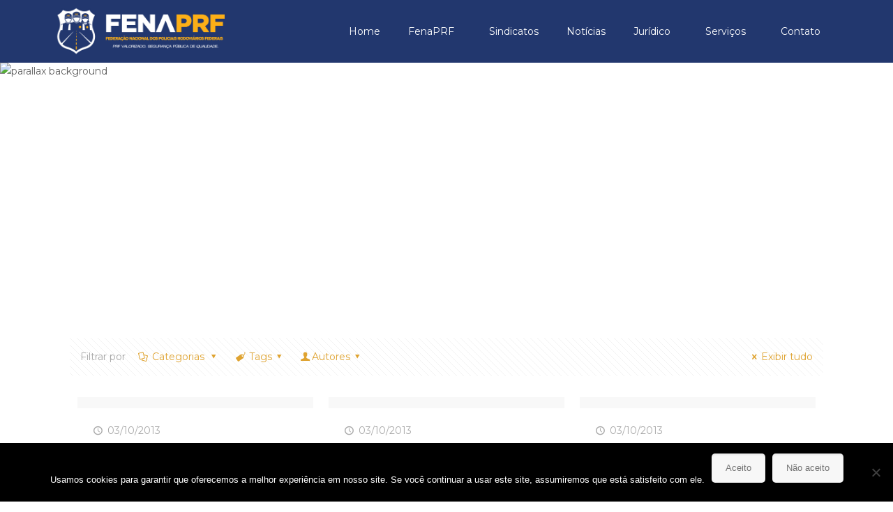

--- FILE ---
content_type: text/html; charset=UTF-8
request_url: https://fenaprf.org.br/novo/author/sergio/page/147/
body_size: 39401
content:
<!DOCTYPE html>
<html dir=ltr lang=pt-BR prefix="og: https://ogp.me/ns#">
<head>
	<meta charset=UTF-8>
	<meta name=viewport content="width=device-width, initial-scale=1.0, viewport-fit=cover"/>		<link rel=alternate hreflang=pt-BR href="https://fenaprf.org.br/novo/noticias/"/>
<title>FenaPRF - FenaPRF - Page 147</title>

		<!-- All in One SEO 4.4.0.1 - aioseo.com -->
		<meta name=description content="- Page 147"/>
		<meta name=robots content="noindex, nofollow, max-image-preview:large"/>
		<link rel=canonical href="https://fenaprf.org.br/novo/author/sergio/"/>
		<link rel=prev href="https://fenaprf.org.br/novo/author/sergio/page/146/"/>
		<link rel=next href="https://fenaprf.org.br/novo/author/sergio/page/148/"/>
		<meta name=generator content="All in One SEO (AIOSEO) 4.4.0.1"/>
		<script type="application/ld+json" class=aioseo-schema>
			{"@context":"https:\/\/schema.org","@graph":[{"@type":"BreadcrumbList","@id":"https:\/\/fenaprf.org.br\/novo\/author\/sergio\/page\/147\/#breadcrumblist","itemListElement":[{"@type":"ListItem","@id":"https:\/\/fenaprf.org.br\/novo\/#listItem","position":1,"item":{"@type":"WebPage","@id":"https:\/\/fenaprf.org.br\/novo\/","name":"In\u00edcio","description":"\u00daLTIMAS NOT\u00cdCIAS FenaPRF e entidades representativas dos policiais civis buscam regulamenta\u00e7\u00e3o da aposentadoria para mulheres policiais Mulheres policiais marcam posi\u00e7\u00e3o pelo cumprimento da aposentadoria diferenciada BA: PRFs apreendem drogas, armas, muni\u00e7\u00f5es e granadas em \u00f4nibus abordado na BR-116, em Jequi\u00e9 (BA) 08\/08\/2025 LEIA MAIS COMPARTILHAR 07\/08\/2025 LEIA MAIS COMPARTILHAR 25\/07\/2025 LEIA MAIS COMPARTILHAR \u00daLTIMAS NOT\u00cdCIAS \u00daLTIMAS NOT\u00cdCIAS - Page 147","url":"https:\/\/fenaprf.org.br\/novo\/"},"nextItem":"https:\/\/fenaprf.org.br\/novo\/author\/sergio\/page\/147\/#listItem"},{"@type":"ListItem","@id":"https:\/\/fenaprf.org.br\/novo\/author\/sergio\/page\/147\/#listItem","position":2,"item":{"@type":"WebPage","@id":"https:\/\/fenaprf.org.br\/novo\/author\/sergio\/page\/147\/","name":"FenaPRF","description":"- Page 147","url":"https:\/\/fenaprf.org.br\/novo\/author\/sergio\/page\/147\/"},"previousItem":"https:\/\/fenaprf.org.br\/novo\/#listItem"}]},{"@type":"CollectionPage","@id":"https:\/\/fenaprf.org.br\/novo\/author\/sergio\/page\/147\/#collectionpage","url":"https:\/\/fenaprf.org.br\/novo\/author\/sergio\/page\/147\/","name":"FenaPRF - FenaPRF - Page 147","description":"- Page 147","inLanguage":"pt-BR","isPartOf":{"@id":"https:\/\/fenaprf.org.br\/novo\/#website"},"breadcrumb":{"@id":"https:\/\/fenaprf.org.br\/novo\/author\/sergio\/page\/147\/#breadcrumblist"}},{"@type":"Organization","@id":"https:\/\/fenaprf.org.br\/novo\/#organization","name":"FenaPRF","url":"https:\/\/fenaprf.org.br\/novo\/","logo":{"@type":"ImageObject","url":"https:\/\/fenaprf.org.br\/novo\/wp-content\/uploads\/2021\/12\/cropped-logosite-1.png","@id":"https:\/\/fenaprf.org.br\/novo\/#organizationLogo","width":514,"height":148},"image":{"@id":"https:\/\/fenaprf.org.br\/novo\/#organizationLogo"}},{"@type":"Person","@id":"https:\/\/fenaprf.org.br\/novo\/author\/sergio\/#author","url":"https:\/\/fenaprf.org.br\/novo\/author\/sergio\/","name":"FenaPRF","image":{"@type":"ImageObject","@id":"https:\/\/fenaprf.org.br\/novo\/author\/sergio\/page\/147\/#authorImage","url":"https:\/\/secure.gravatar.com\/avatar\/8e8df3a9ff622dffd77a23e34b1277b7?s=96&d=mm&r=g","width":96,"height":96,"caption":"FenaPRF"},"mainEntityOfPage":{"@id":"https:\/\/fenaprf.org.br\/novo\/author\/sergio\/page\/147\/#profilepage"}},{"@type":"WebSite","@id":"https:\/\/fenaprf.org.br\/novo\/#website","url":"https:\/\/fenaprf.org.br\/novo\/","name":"FenaPRF","description":"Nossa miss\u00e3o \u00e9 lutar em prol de toda causa que envolva o bem estar dos Policiais Rodovi\u00e1rios Federais.","inLanguage":"pt-BR","publisher":{"@id":"https:\/\/fenaprf.org.br\/novo\/#organization"}}]}
		</script>
		<!-- All in One SEO -->

<meta name=format-detection content="telephone=no">
<meta name=viewport content="width=device-width, initial-scale=1, maximum-scale=1"/>
<link rel="shortcut icon" href="https://fenaprf.org.br/novo/wp-content/uploads/2019/11/favicon.png" type="image/x-icon"/>
<link rel=dns-prefetch href='//fonts.googleapis.com'/>
<link rel=alternate type="application/rss+xml" title="Feed para FenaPRF &raquo;" href="https://fenaprf.org.br/novo/feed/"/>
<link rel=alternate type="application/rss+xml" title="Feed de comentários para FenaPRF &raquo;" href="https://fenaprf.org.br/novo/comments/feed/"/>
<link rel=alternate type="application/rss+xml" title="FenaPRF &raquo; Feed dos posts para FenaPRF" href="https://fenaprf.org.br/novo/author/sergio/feed/"/>
<script type="text/javascript">window._wpemojiSettings={"baseUrl":"https:\/\/s.w.org\/images\/core\/emoji\/14.0.0\/72x72\/","ext":".png","svgUrl":"https:\/\/s.w.org\/images\/core\/emoji\/14.0.0\/svg\/","svgExt":".svg","source":{"concatemoji":"https:\/\/fenaprf.org.br\/novo\/wp-includes\/js\/wp-emoji-release.min.js?ver=6.2.2"}};!function(e,a,t){var n,r,o,i=a.createElement("canvas"),p=i.getContext&&i.getContext("2d");function s(e,t){p.clearRect(0,0,i.width,i.height),p.fillText(e,0,0);e=i.toDataURL();return p.clearRect(0,0,i.width,i.height),p.fillText(t,0,0),e===i.toDataURL()}function c(e){var t=a.createElement("script");t.src=e,t.defer=t.type="text/javascript",a.getElementsByTagName("head")[0].appendChild(t)}for(o=Array("flag","emoji"),t.supports={everything:!0,everythingExceptFlag:!0},r=0;r<o.length;r++)t.supports[o[r]]=function(e){if(p&&p.fillText)switch(p.textBaseline="top",p.font="600 32px Arial",e){case"flag":return s("\ud83c\udff3\ufe0f\u200d\u26a7\ufe0f","\ud83c\udff3\ufe0f\u200b\u26a7\ufe0f")?!1:!s("\ud83c\uddfa\ud83c\uddf3","\ud83c\uddfa\u200b\ud83c\uddf3")&&!s("\ud83c\udff4\udb40\udc67\udb40\udc62\udb40\udc65\udb40\udc6e\udb40\udc67\udb40\udc7f","\ud83c\udff4\u200b\udb40\udc67\u200b\udb40\udc62\u200b\udb40\udc65\u200b\udb40\udc6e\u200b\udb40\udc67\u200b\udb40\udc7f");case"emoji":return!s("\ud83e\udef1\ud83c\udffb\u200d\ud83e\udef2\ud83c\udfff","\ud83e\udef1\ud83c\udffb\u200b\ud83e\udef2\ud83c\udfff")}return!1}(o[r]),t.supports.everything=t.supports.everything&&t.supports[o[r]],"flag"!==o[r]&&(t.supports.everythingExceptFlag=t.supports.everythingExceptFlag&&t.supports[o[r]]);t.supports.everythingExceptFlag=t.supports.everythingExceptFlag&&!t.supports.flag,t.DOMReady=!1,t.readyCallback=function(){t.DOMReady=!0},t.supports.everything||(n=function(){t.readyCallback()},a.addEventListener?(a.addEventListener("DOMContentLoaded",n,!1),e.addEventListener("load",n,!1)):(e.attachEvent("onload",n),a.attachEvent("onreadystatechange",function(){"complete"===a.readyState&&t.readyCallback()})),(e=t.source||{}).concatemoji?c(e.concatemoji):e.wpemoji&&e.twemoji&&(c(e.twemoji),c(e.wpemoji)))}(window,document,window._wpemojiSettings);</script>
<style type="text/css">img.wp-smiley,img.emoji{display:inline!important;border:none!important;box-shadow:none!important;height:1em!important;width:1em!important;margin:0 .07em!important;vertical-align:-.1em!important;background:none!important;padding:0!important}</style>
	<link rel=stylesheet id=wp-block-library-css href='https://fenaprf.org.br/novo/wp-includes/css/dist/block-library/style.min.css?ver=6.2.2' type='text/css' media=all />
<link rel=stylesheet id=classic-theme-styles-css href='https://fenaprf.org.br/novo/wp-includes/css/classic-themes.min.css?ver=6.2.2' type='text/css' media=all />
<style id=global-styles-inline-css type='text/css'>body{--wp--preset--color--black:#000;--wp--preset--color--cyan-bluish-gray:#abb8c3;--wp--preset--color--white:#fff;--wp--preset--color--pale-pink:#f78da7;--wp--preset--color--vivid-red:#cf2e2e;--wp--preset--color--luminous-vivid-orange:#ff6900;--wp--preset--color--luminous-vivid-amber:#fcb900;--wp--preset--color--light-green-cyan:#7bdcb5;--wp--preset--color--vivid-green-cyan:#00d084;--wp--preset--color--pale-cyan-blue:#8ed1fc;--wp--preset--color--vivid-cyan-blue:#0693e3;--wp--preset--color--vivid-purple:#9b51e0;--wp--preset--gradient--vivid-cyan-blue-to-vivid-purple:linear-gradient(135deg,rgba(6,147,227,1) 0%,#9b51e0 100%);--wp--preset--gradient--light-green-cyan-to-vivid-green-cyan:linear-gradient(135deg,#7adcb4 0%,#00d082 100%);--wp--preset--gradient--luminous-vivid-amber-to-luminous-vivid-orange:linear-gradient(135deg,rgba(252,185,0,1) 0%,rgba(255,105,0,1) 100%);--wp--preset--gradient--luminous-vivid-orange-to-vivid-red:linear-gradient(135deg,rgba(255,105,0,1) 0%,#cf2e2e 100%);--wp--preset--gradient--very-light-gray-to-cyan-bluish-gray:linear-gradient(135deg,#eee 0%,#a9b8c3 100%);--wp--preset--gradient--cool-to-warm-spectrum:linear-gradient(135deg,#4aeadc 0%,#9778d1 20%,#cf2aba 40%,#ee2c82 60%,#fb6962 80%,#fef84c 100%);--wp--preset--gradient--blush-light-purple:linear-gradient(135deg,#ffceec 0%,#9896f0 100%);--wp--preset--gradient--blush-bordeaux:linear-gradient(135deg,#fecda5 0%,#fe2d2d 50%,#6b003e 100%);--wp--preset--gradient--luminous-dusk:linear-gradient(135deg,#ffcb70 0%,#c751c0 50%,#4158d0 100%);--wp--preset--gradient--pale-ocean:linear-gradient(135deg,#fff5cb 0%,#b6e3d4 50%,#33a7b5 100%);--wp--preset--gradient--electric-grass:linear-gradient(135deg,#caf880 0%,#71ce7e 100%);--wp--preset--gradient--midnight:linear-gradient(135deg,#020381 0%,#2874fc 100%);--wp--preset--duotone--dark-grayscale:url(#wp-duotone-dark-grayscale);--wp--preset--duotone--grayscale:url(#wp-duotone-grayscale);--wp--preset--duotone--purple-yellow:url(#wp-duotone-purple-yellow);--wp--preset--duotone--blue-red:url(#wp-duotone-blue-red);--wp--preset--duotone--midnight:url(#wp-duotone-midnight);--wp--preset--duotone--magenta-yellow:url(#wp-duotone-magenta-yellow);--wp--preset--duotone--purple-green:url(#wp-duotone-purple-green);--wp--preset--duotone--blue-orange:url(#wp-duotone-blue-orange);--wp--preset--font-size--small:13px;--wp--preset--font-size--medium:20px;--wp--preset--font-size--large:36px;--wp--preset--font-size--x-large:42px;--wp--preset--spacing--20:.44rem;--wp--preset--spacing--30:.67rem;--wp--preset--spacing--40:1rem;--wp--preset--spacing--50:1.5rem;--wp--preset--spacing--60:2.25rem;--wp--preset--spacing--70:3.38rem;--wp--preset--spacing--80:5.06rem;--wp--preset--shadow--natural:6px 6px 9px rgba(0,0,0,.2);--wp--preset--shadow--deep:12px 12px 50px rgba(0,0,0,.4);--wp--preset--shadow--sharp:6px 6px 0 rgba(0,0,0,.2);--wp--preset--shadow--outlined:6px 6px 0 -3px rgba(255,255,255,1) , 6px 6px rgba(0,0,0,1);--wp--preset--shadow--crisp:6px 6px 0 rgba(0,0,0,1)}:where(.is-layout-flex){gap:.5em}body .is-layout-flow>.alignleft{float:left;margin-inline-start:0;margin-inline-end:2em}body .is-layout-flow>.alignright{float:right;margin-inline-start:2em;margin-inline-end:0}body .is-layout-flow>.aligncenter{margin-left:auto!important;margin-right:auto!important}body .is-layout-constrained>.alignleft{float:left;margin-inline-start:0;margin-inline-end:2em}body .is-layout-constrained>.alignright{float:right;margin-inline-start:2em;margin-inline-end:0}body .is-layout-constrained>.aligncenter{margin-left:auto!important;margin-right:auto!important}body .is-layout-constrained > :where(:not(.alignleft):not(.alignright):not(.alignfull)){max-width:var(--wp--style--global--content-size);margin-left:auto!important;margin-right:auto!important}body .is-layout-constrained>.alignwide{max-width:var(--wp--style--global--wide-size)}body .is-layout-flex{display:flex}body .is-layout-flex{flex-wrap:wrap;align-items:center}body .is-layout-flex>*{margin:0}:where(.wp-block-columns.is-layout-flex){gap:2em}.has-black-color{color:var(--wp--preset--color--black)!important}.has-cyan-bluish-gray-color{color:var(--wp--preset--color--cyan-bluish-gray)!important}.has-white-color{color:var(--wp--preset--color--white)!important}.has-pale-pink-color{color:var(--wp--preset--color--pale-pink)!important}.has-vivid-red-color{color:var(--wp--preset--color--vivid-red)!important}.has-luminous-vivid-orange-color{color:var(--wp--preset--color--luminous-vivid-orange)!important}.has-luminous-vivid-amber-color{color:var(--wp--preset--color--luminous-vivid-amber)!important}.has-light-green-cyan-color{color:var(--wp--preset--color--light-green-cyan)!important}.has-vivid-green-cyan-color{color:var(--wp--preset--color--vivid-green-cyan)!important}.has-pale-cyan-blue-color{color:var(--wp--preset--color--pale-cyan-blue)!important}.has-vivid-cyan-blue-color{color:var(--wp--preset--color--vivid-cyan-blue)!important}.has-vivid-purple-color{color:var(--wp--preset--color--vivid-purple)!important}.has-black-background-color{background-color:var(--wp--preset--color--black)!important}.has-cyan-bluish-gray-background-color{background-color:var(--wp--preset--color--cyan-bluish-gray)!important}.has-white-background-color{background-color:var(--wp--preset--color--white)!important}.has-pale-pink-background-color{background-color:var(--wp--preset--color--pale-pink)!important}.has-vivid-red-background-color{background-color:var(--wp--preset--color--vivid-red)!important}.has-luminous-vivid-orange-background-color{background-color:var(--wp--preset--color--luminous-vivid-orange)!important}.has-luminous-vivid-amber-background-color{background-color:var(--wp--preset--color--luminous-vivid-amber)!important}.has-light-green-cyan-background-color{background-color:var(--wp--preset--color--light-green-cyan)!important}.has-vivid-green-cyan-background-color{background-color:var(--wp--preset--color--vivid-green-cyan)!important}.has-pale-cyan-blue-background-color{background-color:var(--wp--preset--color--pale-cyan-blue)!important}.has-vivid-cyan-blue-background-color{background-color:var(--wp--preset--color--vivid-cyan-blue)!important}.has-vivid-purple-background-color{background-color:var(--wp--preset--color--vivid-purple)!important}.has-black-border-color{border-color:var(--wp--preset--color--black)!important}.has-cyan-bluish-gray-border-color{border-color:var(--wp--preset--color--cyan-bluish-gray)!important}.has-white-border-color{border-color:var(--wp--preset--color--white)!important}.has-pale-pink-border-color{border-color:var(--wp--preset--color--pale-pink)!important}.has-vivid-red-border-color{border-color:var(--wp--preset--color--vivid-red)!important}.has-luminous-vivid-orange-border-color{border-color:var(--wp--preset--color--luminous-vivid-orange)!important}.has-luminous-vivid-amber-border-color{border-color:var(--wp--preset--color--luminous-vivid-amber)!important}.has-light-green-cyan-border-color{border-color:var(--wp--preset--color--light-green-cyan)!important}.has-vivid-green-cyan-border-color{border-color:var(--wp--preset--color--vivid-green-cyan)!important}.has-pale-cyan-blue-border-color{border-color:var(--wp--preset--color--pale-cyan-blue)!important}.has-vivid-cyan-blue-border-color{border-color:var(--wp--preset--color--vivid-cyan-blue)!important}.has-vivid-purple-border-color{border-color:var(--wp--preset--color--vivid-purple)!important}.has-vivid-cyan-blue-to-vivid-purple-gradient-background{background:var(--wp--preset--gradient--vivid-cyan-blue-to-vivid-purple)!important}.has-light-green-cyan-to-vivid-green-cyan-gradient-background{background:var(--wp--preset--gradient--light-green-cyan-to-vivid-green-cyan)!important}.has-luminous-vivid-amber-to-luminous-vivid-orange-gradient-background{background:var(--wp--preset--gradient--luminous-vivid-amber-to-luminous-vivid-orange)!important}.has-luminous-vivid-orange-to-vivid-red-gradient-background{background:var(--wp--preset--gradient--luminous-vivid-orange-to-vivid-red)!important}.has-very-light-gray-to-cyan-bluish-gray-gradient-background{background:var(--wp--preset--gradient--very-light-gray-to-cyan-bluish-gray)!important}.has-cool-to-warm-spectrum-gradient-background{background:var(--wp--preset--gradient--cool-to-warm-spectrum)!important}.has-blush-light-purple-gradient-background{background:var(--wp--preset--gradient--blush-light-purple)!important}.has-blush-bordeaux-gradient-background{background:var(--wp--preset--gradient--blush-bordeaux)!important}.has-luminous-dusk-gradient-background{background:var(--wp--preset--gradient--luminous-dusk)!important}.has-pale-ocean-gradient-background{background:var(--wp--preset--gradient--pale-ocean)!important}.has-electric-grass-gradient-background{background:var(--wp--preset--gradient--electric-grass)!important}.has-midnight-gradient-background{background:var(--wp--preset--gradient--midnight)!important}.has-small-font-size{font-size:var(--wp--preset--font-size--small)!important}.has-medium-font-size{font-size:var(--wp--preset--font-size--medium)!important}.has-large-font-size{font-size:var(--wp--preset--font-size--large)!important}.has-x-large-font-size{font-size:var(--wp--preset--font-size--x-large)!important}.wp-block-navigation a:where(:not(.wp-element-button)){color:inherit}:where(.wp-block-columns.is-layout-flex){gap:2em}.wp-block-pullquote{font-size:1.5em;line-height:1.6}</style>
<link rel=stylesheet id=contact-form-7-css href='https://fenaprf.org.br/novo/wp-content/plugins/contact-form-7/includes/css/styles.css?ver=5.8.2' type='text/css' media=all />
<link rel=stylesheet id=dashicons-css href='https://fenaprf.org.br/novo/wp-includes/css/dashicons.min.css?ver=6.2.2' type='text/css' media=all />
<link rel=stylesheet id=everest-forms-general-css href='https://fenaprf.org.br/novo/wp-content/plugins/everest-forms/assets/css/everest-forms.css?ver=2.0.1' type='text/css' media=all />
<link rel=stylesheet id=rs-plugin-settings-css href='https://fenaprf.org.br/novo/wp-content/plugins/revslider/public/assets/css/settings.css?ver=5.4.8.3' type='text/css' media=all />
<style id=rs-plugin-settings-inline-css type='text/css'>#rs-demo-id{}</style>
<link rel=stylesheet id=style-css href='https://fenaprf.org.br/novo/wp-content/themes/betheme/style.css?ver=21.2.3' type='text/css' media=all />
<link rel=stylesheet id=mfn-base-css href='https://fenaprf.org.br/novo/wp-content/themes/betheme/css/base.css?ver=21.2.3' type='text/css' media=all />
<link rel=stylesheet id=mfn-layout-css href='https://fenaprf.org.br/novo/wp-content/themes/betheme/css/layout.css?ver=21.2.3' type='text/css' media=all />
<link rel=stylesheet id=mfn-shortcodes-css href='https://fenaprf.org.br/novo/wp-content/themes/betheme/css/shortcodes.css?ver=21.2.3' type='text/css' media=all />
<link rel=stylesheet id=mfn-animations-css href='https://fenaprf.org.br/novo/wp-content/themes/betheme/assets/animations/animations.min.css?ver=21.2.3' type='text/css' media=all />
<link rel=stylesheet id=mfn-jquery-ui-css href='https://fenaprf.org.br/novo/wp-content/themes/betheme/assets/ui/jquery.ui.all.css?ver=21.2.3' type='text/css' media=all />
<link rel=stylesheet id=mfn-jplayer-css href='https://fenaprf.org.br/novo/wp-content/themes/betheme/assets/jplayer/css/jplayer.blue.monday.css?ver=21.2.3' type='text/css' media=all />
<link rel=stylesheet id=mfn-responsive-css href='https://fenaprf.org.br/novo/wp-content/themes/betheme/css/responsive.css?ver=21.2.3' type='text/css' media=all />
<link rel=stylesheet id=mfn-fonts-css href='https://fonts.googleapis.com/css?family=Montserrat%3A1%2C300%2C400%2C400italic%2C500%2C700%2C700italic&#038;ver=6.2.2' type='text/css' media=all />
<link rel=stylesheet id=elementor-icons-css href='https://fenaprf.org.br/novo/wp-content/plugins/elementor/assets/lib/eicons/css/elementor-icons.min.css?ver=5.30.0' type='text/css' media=all />
<link rel=stylesheet id=elementor-frontend-css href='https://fenaprf.org.br/novo/wp-content/plugins/elementor/assets/css/frontend.min.css?ver=3.23.4' type='text/css' media=all />
<link rel=stylesheet id=swiper-css href='https://fenaprf.org.br/novo/wp-content/plugins/elementor/assets/lib/swiper/v8/css/swiper.min.css?ver=8.4.5' type='text/css' media=all />
<link rel=stylesheet id=elementor-post-63122-css href='https://fenaprf.org.br/novo/wp-content/uploads/elementor/css/post-63122.css?ver=1742302572' type='text/css' media=all />
<link rel=stylesheet id=elementor-pro-css href='https://fenaprf.org.br/novo/wp-content/plugins/elementor-pro/assets/css/frontend.min.css?ver=3.14.0' type='text/css' media=all />
<link rel=stylesheet id=jet-blog-css href='https://fenaprf.org.br/novo/wp-content/plugins/jet-blog/assets/css/jet-blog.css?ver=2.3.1' type='text/css' media=all />
<link rel=stylesheet id=font-awesome-5-all-css href='https://fenaprf.org.br/novo/wp-content/plugins/elementor/assets/lib/font-awesome/css/all.min.css?ver=3.23.4' type='text/css' media=all />
<link rel=stylesheet id=font-awesome-4-shim-css href='https://fenaprf.org.br/novo/wp-content/plugins/elementor/assets/lib/font-awesome/css/v4-shims.min.css?ver=3.23.4' type='text/css' media=all />
<link rel=stylesheet id=elementor-global-css href='https://fenaprf.org.br/novo/wp-content/uploads/elementor/css/global.css?ver=1742304172' type='text/css' media=all />
<link rel=stylesheet id=elementor-post-65877-css href='https://fenaprf.org.br/novo/wp-content/uploads/elementor/css/post-65877.css?ver=1742302573' type='text/css' media=all />
<link rel=stylesheet id=elementor-post-65881-css href='https://fenaprf.org.br/novo/wp-content/uploads/elementor/css/post-65881.css?ver=1742302573' type='text/css' media=all />
<link rel=stylesheet id=slb_core-css href='https://fenaprf.org.br/novo/wp-content/plugins/simple-lightbox/client/css/app.css?ver=2.9.3' type='text/css' media=all />
<link rel=stylesheet id=cookie-notice-front-css href='https://fenaprf.org.br/novo/wp-content/plugins/cookie-notice/css/front.min.css?ver=6.2.2' type='text/css' media=all />
<style id=mfn-dynamic-inline-css type='text/css'>
@media only screen and (min-width: 1240px){body:not(.header-simple) #Top_bar #menu{display:block!important}.tr-menu #Top_bar #menu{background:none!important}#Top_bar .menu > li > ul.mfn-megamenu{width:984px}#Top_bar .menu > li > ul.mfn-megamenu > li{float:left}#Top_bar .menu > li > ul.mfn-megamenu > li.mfn-megamenu-cols-1{width:100%}#Top_bar .menu > li > ul.mfn-megamenu > li.mfn-megamenu-cols-2{width:50%}#Top_bar .menu > li > ul.mfn-megamenu > li.mfn-megamenu-cols-3{width:33.33%}#Top_bar .menu > li > ul.mfn-megamenu > li.mfn-megamenu-cols-4{width:25%}#Top_bar .menu > li > ul.mfn-megamenu > li.mfn-megamenu-cols-5{width:20%}#Top_bar .menu > li > ul.mfn-megamenu > li.mfn-megamenu-cols-6{width:16.66%}#Top_bar .menu > li > ul.mfn-megamenu > li > ul{display:block!important;position:inherit;left:auto;top:auto;border-width:0 1px 0 0}#Top_bar .menu > li > ul.mfn-megamenu > li:last-child > ul{border:0}#Top_bar .menu > li > ul.mfn-megamenu > li > ul li{width:auto}#Top_bar .menu > li > ul.mfn-megamenu a.mfn-megamenu-title{text-transform:uppercase;font-weight:400;background:none}#Top_bar .menu > li > ul.mfn-megamenu a .menu-arrow{display:none}.menuo-right #Top_bar .menu > li > ul.mfn-megamenu{left:auto;right:0}.menuo-right #Top_bar .menu > li > ul.mfn-megamenu-bg{box-sizing:border-box}#Top_bar .menu > li > ul.mfn-megamenu-bg{padding:20px 166px 20px 20px;background-repeat:no-repeat;background-position:right bottom}.rtl #Top_bar .menu > li > ul.mfn-megamenu-bg{padding-left:166px;padding-right:20px;background-position:left bottom}#Top_bar .menu > li > ul.mfn-megamenu-bg > li{background:none}#Top_bar .menu > li > ul.mfn-megamenu-bg > li a{border:none}#Top_bar .menu > li > ul.mfn-megamenu-bg > li > ul{background:none!important;-webkit-box-shadow:0 0 0 0;-moz-box-shadow:0 0 0 0;box-shadow:0 0 0 0}.mm-vertical #Top_bar .container{position:relative;}.mm-vertical #Top_bar .top_bar_left{position:static;}.mm-vertical #Top_bar .menu > li ul{box-shadow:0 0 0 0 transparent!important;background-image:none;}.mm-vertical #Top_bar .menu > li > ul.mfn-megamenu{width:98%!important;margin:0 1%;padding:20px 0;}.mm-vertical.header-plain #Top_bar .menu > li > ul.mfn-megamenu{width:100%!important;margin:0;}.mm-vertical #Top_bar .menu > li > ul.mfn-megamenu > li{display:table-cell;float:none!important;width:10%;padding:0 15px;border-right:1px solid rgba(0, 0, 0, 0.05);}.mm-vertical #Top_bar .menu > li > ul.mfn-megamenu > li:last-child{border-right-width:0}.mm-vertical #Top_bar .menu > li > ul.mfn-megamenu > li.hide-border{border-right-width:0}.mm-vertical #Top_bar .menu > li > ul.mfn-megamenu > li a{border-bottom-width:0;padding:9px 15px;line-height:120%;}.mm-vertical #Top_bar .menu > li > ul.mfn-megamenu a.mfn-megamenu-title{font-weight:700;}.rtl .mm-vertical #Top_bar .menu > li > ul.mfn-megamenu > li:first-child{border-right-width:0}.rtl .mm-vertical #Top_bar .menu > li > ul.mfn-megamenu > li:last-child{border-right-width:1px}.header-plain:not(.menuo-right) #Header .top_bar_left{width:auto!important}.header-stack.header-center #Top_bar #menu{display:inline-block!important}.header-simple #Top_bar #menu{display:none;height:auto;width:300px;bottom:auto;top:100%;right:1px;position:absolute;margin:0}.header-simple #Header a.responsive-menu-toggle{display:block;right:10px}.header-simple #Top_bar #menu > ul{width:100%;float:left}.header-simple #Top_bar #menu ul li{width:100%;padding-bottom:0;border-right:0;position:relative}.header-simple #Top_bar #menu ul li a{padding:0 20px;margin:0;display:block;height:auto;line-height:normal;border:none}.header-simple #Top_bar #menu ul li a:after{display:none}.header-simple #Top_bar #menu ul li a span{border:none;line-height:44px;display:inline;padding:0}.header-simple #Top_bar #menu ul li.submenu .menu-toggle{display:block;position:absolute;right:0;top:0;width:44px;height:44px;line-height:44px;font-size:30px;font-weight:300;text-align:center;cursor:pointer;color:#444;opacity:0.33;}.header-simple #Top_bar #menu ul li.submenu .menu-toggle:after{content:"+"}.header-simple #Top_bar #menu ul li.hover > .menu-toggle:after{content:"-"}.header-simple #Top_bar #menu ul li.hover a{border-bottom:0}.header-simple #Top_bar #menu ul.mfn-megamenu li .menu-toggle{display:none}.header-simple #Top_bar #menu ul li ul{position:relative!important;left:0!important;top:0;padding:0;margin:0!important;width:auto!important;background-image:none}.header-simple #Top_bar #menu ul li ul li{width:100%!important;display:block;padding:0;}.header-simple #Top_bar #menu ul li ul li a{padding:0 20px 0 30px}.header-simple #Top_bar #menu ul li ul li a .menu-arrow{display:none}.header-simple #Top_bar #menu ul li ul li a span{padding:0}.header-simple #Top_bar #menu ul li ul li a span:after{display:none!important}.header-simple #Top_bar .menu > li > ul.mfn-megamenu a.mfn-megamenu-title{text-transform:uppercase;font-weight:400}.header-simple #Top_bar .menu > li > ul.mfn-megamenu > li > ul{display:block!important;position:inherit;left:auto;top:auto}.header-simple #Top_bar #menu ul li ul li ul{border-left:0!important;padding:0;top:0}.header-simple #Top_bar #menu ul li ul li ul li a{padding:0 20px 0 40px}.rtl.header-simple #Top_bar #menu{left:1px;right:auto}.rtl.header-simple #Top_bar a.responsive-menu-toggle{left:10px;right:auto}.rtl.header-simple #Top_bar #menu ul li.submenu .menu-toggle{left:0;right:auto}.rtl.header-simple #Top_bar #menu ul li ul{left:auto!important;right:0!important}.rtl.header-simple #Top_bar #menu ul li ul li a{padding:0 30px 0 20px}.rtl.header-simple #Top_bar #menu ul li ul li ul li a{padding:0 40px 0 20px}.menu-highlight #Top_bar .menu > li{margin:0 2px}.menu-highlight:not(.header-creative) #Top_bar .menu > li > a{margin:20px 0;padding:0;-webkit-border-radius:5px;border-radius:5px}.menu-highlight #Top_bar .menu > li > a:after{display:none}.menu-highlight #Top_bar .menu > li > a span:not(.description){line-height:50px}.menu-highlight #Top_bar .menu > li > a span.description{display:none}.menu-highlight.header-stack #Top_bar .menu > li > a{margin:10px 0!important}.menu-highlight.header-stack #Top_bar .menu > li > a span:not(.description){line-height:40px}.menu-highlight.header-transparent #Top_bar .menu > li > a{margin:5px 0}.menu-highlight.header-simple #Top_bar #menu ul li,.menu-highlight.header-creative #Top_bar #menu ul li{margin:0}.menu-highlight.header-simple #Top_bar #menu ul li > a,.menu-highlight.header-creative #Top_bar #menu ul li > a{-webkit-border-radius:0;border-radius:0}.menu-highlight:not(.header-fixed):not(.header-simple) #Top_bar.is-sticky .menu > li > a{margin:10px 0!important;padding:5px 0!important}.menu-highlight:not(.header-fixed):not(.header-simple) #Top_bar.is-sticky .menu > li > a span{line-height:30px!important}.header-modern.menu-highlight.menuo-right .menu_wrapper{margin-right:20px}.menu-line-below #Top_bar .menu > li > a:after{top:auto;bottom:-4px}.menu-line-below #Top_bar.is-sticky .menu > li > a:after{top:auto;bottom:-4px}.menu-line-below-80 #Top_bar:not(.is-sticky) .menu > li > a:after{height:4px;left:10%;top:50%;margin-top:20px;width:80%}.menu-line-below-80-1 #Top_bar:not(.is-sticky) .menu > li > a:after{height:1px;left:10%;top:50%;margin-top:20px;width:80%}.menu-link-color #Top_bar .menu > li > a:after{display:none!important}.menu-arrow-top #Top_bar .menu > li > a:after{background:none repeat scroll 0 0 rgba(0,0,0,0)!important;border-color:#ccc transparent transparent;border-style:solid;border-width:7px 7px 0;display:block;height:0;left:50%;margin-left:-7px;top:0!important;width:0}.menu-arrow-top #Top_bar.is-sticky .menu > li > a:after{top:0!important}.menu-arrow-bottom #Top_bar .menu > li > a:after{background:none!important;border-color:transparent transparent #ccc;border-style:solid;border-width:0 7px 7px;display:block;height:0;left:50%;margin-left:-7px;top:auto;bottom:0;width:0}.menu-arrow-bottom #Top_bar.is-sticky .menu > li > a:after{top:auto;bottom:0}.menuo-no-borders #Top_bar .menu > li > a span{border-width:0!important}.menuo-no-borders #Header_creative #Top_bar .menu > li > a span{border-bottom-width:0}.menuo-no-borders.header-plain #Top_bar a#header_cart,.menuo-no-borders.header-plain #Top_bar a#search_button,.menuo-no-borders.header-plain #Top_bar .wpml-languages,.menuo-no-borders.header-plain #Top_bar a.action_button{border-width:0}.menuo-right #Top_bar .menu_wrapper{float:right}.menuo-right.header-stack:not(.header-center) #Top_bar .menu_wrapper{margin-right:150px}body.header-creative{padding-left:50px}body.header-creative.header-open{padding-left:250px}body.error404,body.under-construction,body.template-blank{padding-left:0!important}.header-creative.footer-fixed #Footer,.header-creative.footer-sliding #Footer,.header-creative.footer-stick #Footer.is-sticky{box-sizing:border-box;padding-left:50px;}.header-open.footer-fixed #Footer,.header-open.footer-sliding #Footer,.header-creative.footer-stick #Footer.is-sticky{padding-left:250px;}.header-rtl.header-creative.footer-fixed #Footer,.header-rtl.header-creative.footer-sliding #Footer,.header-rtl.header-creative.footer-stick #Footer.is-sticky{padding-left:0;padding-right:50px;}.header-rtl.header-open.footer-fixed #Footer,.header-rtl.header-open.footer-sliding #Footer,.header-rtl.header-creative.footer-stick #Footer.is-sticky{padding-right:250px;}#Header_creative{background-color:#fff;position:fixed;width:250px;height:100%;left:-200px;top:0;z-index:9002;-webkit-box-shadow:2px 0 4px 2px rgba(0,0,0,.15);box-shadow:2px 0 4px 2px rgba(0,0,0,.15)}#Header_creative .container{width:100%}#Header_creative .creative-wrapper{opacity:0;margin-right:50px}#Header_creative a.creative-menu-toggle{display:block;width:34px;height:34px;line-height:34px;font-size:22px;text-align:center;position:absolute;top:10px;right:8px;border-radius:3px}.admin-bar #Header_creative a.creative-menu-toggle{top:42px}#Header_creative #Top_bar{position:static;width:100%}#Header_creative #Top_bar .top_bar_left{width:100%!important;float:none}#Header_creative #Top_bar .top_bar_right{width:100%!important;float:none;height:auto;margin-bottom:35px;text-align:center;padding:0 20px;top:0;-webkit-box-sizing:border-box;-moz-box-sizing:border-box;box-sizing:border-box}#Header_creative #Top_bar .top_bar_right:before{display:none}#Header_creative #Top_bar .top_bar_right_wrapper{top:0}#Header_creative #Top_bar .logo{float:none;text-align:center;margin:15px 0}#Header_creative #Top_bar #menu{background-color:transparent}#Header_creative #Top_bar .menu_wrapper{float:none;margin:0 0 30px}#Header_creative #Top_bar .menu > li{width:100%;float:none;position:relative}#Header_creative #Top_bar .menu > li > a{padding:0;text-align:center}#Header_creative #Top_bar .menu > li > a:after{display:none}#Header_creative #Top_bar .menu > li > a span{border-right:0;border-bottom-width:1px;line-height:38px}#Header_creative #Top_bar .menu li ul{left:100%;right:auto;top:0;box-shadow:2px 2px 2px 0 rgba(0,0,0,0.03);-webkit-box-shadow:2px 2px 2px 0 rgba(0,0,0,0.03)}#Header_creative #Top_bar .menu > li > ul.mfn-megamenu{margin:0;width:700px!important;}#Header_creative #Top_bar .menu > li > ul.mfn-megamenu > li > ul{left:0}#Header_creative #Top_bar .menu li ul li a{padding-top:9px;padding-bottom:8px}#Header_creative #Top_bar .menu li ul li ul{top:0}#Header_creative #Top_bar .menu > li > a span.description{display:block;font-size:13px;line-height:28px!important;clear:both}#Header_creative #Top_bar .search_wrapper{left:100%;top:auto;bottom:0}#Header_creative #Top_bar a#header_cart{display:inline-block;float:none;top:3px}#Header_creative #Top_bar a#search_button{display:inline-block;float:none;top:3px}#Header_creative #Top_bar .wpml-languages{display:inline-block;float:none;top:0}#Header_creative #Top_bar .wpml-languages.enabled:hover a.active{padding-bottom:11px}#Header_creative #Top_bar .action_button{display:inline-block;float:none;top:16px;margin:0}#Header_creative #Top_bar .banner_wrapper{display:block;text-align:center}#Header_creative #Top_bar .banner_wrapper img{max-width:100%;height:auto;display:inline-block}#Header_creative #Action_bar{display:none;position:absolute;bottom:0;top:auto;clear:both;padding:0 20px;box-sizing:border-box}#Header_creative #Action_bar .social{float:none;text-align:center;padding:5px 0 15px}#Header_creative #Action_bar .social li{margin-bottom:2px}#Header_creative .social li a{color:rgba(0,0,0,.5)}#Header_creative .social li a:hover{color:#000}#Header_creative .creative-social{position:absolute;bottom:10px;right:0;width:50px}#Header_creative .creative-social li{display:block;float:none;width:100%;text-align:center;margin-bottom:5px}.header-creative .fixed-nav.fixed-nav-prev{margin-left:50px}.header-creative.header-open .fixed-nav.fixed-nav-prev{margin-left:250px}.menuo-last #Header_creative #Top_bar .menu li.last ul{top:auto;bottom:0}.header-open #Header_creative{left:0}.header-open #Header_creative .creative-wrapper{opacity:1;margin:0!important;}.header-open #Header_creative .creative-menu-toggle,.header-open #Header_creative .creative-social{display:none}.header-open #Header_creative #Action_bar{display:block}body.header-rtl.header-creative{padding-left:0;padding-right:50px}.header-rtl #Header_creative{left:auto;right:-200px}.header-rtl #Header_creative .creative-wrapper{margin-left:50px;margin-right:0}.header-rtl #Header_creative a.creative-menu-toggle{left:8px;right:auto}.header-rtl #Header_creative .creative-social{left:0;right:auto}.header-rtl #Footer #back_to_top.sticky{right:125px}.header-rtl #popup_contact{right:70px}.header-rtl #Header_creative #Top_bar .menu li ul{left:auto;right:100%}.header-rtl #Header_creative #Top_bar .search_wrapper{left:auto;right:100%;}.header-rtl .fixed-nav.fixed-nav-prev{margin-left:0!important}.header-rtl .fixed-nav.fixed-nav-next{margin-right:50px}body.header-rtl.header-creative.header-open{padding-left:0;padding-right:250px!important}.header-rtl.header-open #Header_creative{left:auto;right:0}.header-rtl.header-open #Footer #back_to_top.sticky{right:325px}.header-rtl.header-open #popup_contact{right:270px}.header-rtl.header-open .fixed-nav.fixed-nav-next{margin-right:250px}#Header_creative.active{left:-1px;}.header-rtl #Header_creative.active{left:auto;right:-1px;}#Header_creative.active .creative-wrapper{opacity:1;margin:0}.header-creative .vc_row[data-vc-full-width]{padding-left:50px}.header-creative.header-open .vc_row[data-vc-full-width]{padding-left:250px}.header-open .vc_parallax .vc_parallax-inner { left:auto; width: calc(100% - 250px); }.header-open.header-rtl .vc_parallax .vc_parallax-inner { left:0; right:auto; }#Header_creative.scroll{height:100%;overflow-y:auto}#Header_creative.scroll:not(.dropdown) .menu li ul{display:none!important}#Header_creative.scroll #Action_bar{position:static}#Header_creative.dropdown{outline:none}#Header_creative.dropdown #Top_bar .menu_wrapper{float:left}#Header_creative.dropdown #Top_bar #menu ul li{position:relative;float:left}#Header_creative.dropdown #Top_bar #menu ul li a:after{display:none}#Header_creative.dropdown #Top_bar #menu ul li a span{line-height:38px;padding:0}#Header_creative.dropdown #Top_bar #menu ul li.submenu .menu-toggle{display:block;position:absolute;right:0;top:0;width:38px;height:38px;line-height:38px;font-size:26px;font-weight:300;text-align:center;cursor:pointer;color:#444;opacity:0.33;}#Header_creative.dropdown #Top_bar #menu ul li.submenu .menu-toggle:after{content:"+"}#Header_creative.dropdown #Top_bar #menu ul li.hover > .menu-toggle:after{content:"-"}#Header_creative.dropdown #Top_bar #menu ul li.hover a{border-bottom:0}#Header_creative.dropdown #Top_bar #menu ul.mfn-megamenu li .menu-toggle{display:none}#Header_creative.dropdown #Top_bar #menu ul li ul{position:relative!important;left:0!important;top:0;padding:0;margin-left:0!important;width:auto!important;background-image:none}#Header_creative.dropdown #Top_bar #menu ul li ul li{width:100%!important}#Header_creative.dropdown #Top_bar #menu ul li ul li a{padding:0 10px;text-align:center}#Header_creative.dropdown #Top_bar #menu ul li ul li a .menu-arrow{display:none}#Header_creative.dropdown #Top_bar #menu ul li ul li a span{padding:0}#Header_creative.dropdown #Top_bar #menu ul li ul li a span:after{display:none!important}#Header_creative.dropdown #Top_bar .menu > li > ul.mfn-megamenu a.mfn-megamenu-title{text-transform:uppercase;font-weight:400}#Header_creative.dropdown #Top_bar .menu > li > ul.mfn-megamenu > li > ul{display:block!important;position:inherit;left:auto;top:auto}#Header_creative.dropdown #Top_bar #menu ul li ul li ul{border-left:0!important;padding:0;top:0}#Header_creative{transition: left .5s ease-in-out, right .5s ease-in-out;}#Header_creative .creative-wrapper{transition: opacity .5s ease-in-out, margin 0s ease-in-out .5s;}#Header_creative.active .creative-wrapper{transition: opacity .5s ease-in-out, margin 0s ease-in-out;}}@media only screen and (min-width: 768px){#Top_bar.is-sticky{position:fixed!important;width:100%;left:0;top:-60px;height:60px;z-index:701;background:#fff;opacity:.97;-webkit-box-shadow:0 2px 5px 0 rgba(0,0,0,0.1);-moz-box-shadow:0 2px 5px 0 rgba(0,0,0,0.1);box-shadow:0 2px 5px 0 rgba(0,0,0,0.1)}.layout-boxed.header-boxed #Top_bar.is-sticky{max-width:1240px;left:50%;-webkit-transform:translateX(-50%);transform:translateX(-50%)}#Top_bar.is-sticky .top_bar_left,#Top_bar.is-sticky .top_bar_right,#Top_bar.is-sticky .top_bar_right:before{background:none}#Top_bar.is-sticky .top_bar_right{top:-4px;height:auto;}#Top_bar.is-sticky .top_bar_right_wrapper{top:15px}.header-plain #Top_bar.is-sticky .top_bar_right_wrapper{top:0}#Top_bar.is-sticky .logo{width:auto;margin:0 30px 0 20px;padding:0}#Top_bar.is-sticky #logo,#Top_bar.is-sticky .custom-logo-link{padding:5px 0!important;height:50px!important;line-height:50px!important}.logo-no-sticky-padding #Top_bar.is-sticky #logo{height:60px!important;line-height:60px!important}#Top_bar.is-sticky #logo img.logo-main{display:none}#Top_bar.is-sticky #logo img.logo-sticky{display:inline;max-height:35px;}#Top_bar.is-sticky .menu_wrapper{clear:none}#Top_bar.is-sticky .menu_wrapper .menu > li > a{padding:15px 0}#Top_bar.is-sticky .menu > li > a,#Top_bar.is-sticky .menu > li > a span{line-height:30px}#Top_bar.is-sticky .menu > li > a:after{top:auto;bottom:-4px}#Top_bar.is-sticky .menu > li > a span.description{display:none}#Top_bar.is-sticky .secondary_menu_wrapper,#Top_bar.is-sticky .banner_wrapper{display:none}.header-overlay #Top_bar.is-sticky{display:none}.sticky-dark #Top_bar.is-sticky,.sticky-dark #Top_bar.is-sticky #menu{background:rgba(0,0,0,.8)}.sticky-dark #Top_bar.is-sticky .menu > li > a{color:#fff}.sticky-dark #Top_bar.is-sticky .top_bar_right a:not(.action_button){color:rgba(255,255,255,.8)}.sticky-dark #Top_bar.is-sticky .wpml-languages a.active,.sticky-dark #Top_bar.is-sticky .wpml-languages ul.wpml-lang-dropdown{background:rgba(0,0,0,0.1);border-color:rgba(0,0,0,0.1)}.sticky-white #Top_bar.is-sticky,.sticky-white #Top_bar.is-sticky #menu{background:rgba(255,255,255,.8)}.sticky-white #Top_bar.is-sticky .menu > li > a{color:#222}.sticky-white #Top_bar.is-sticky .top_bar_right a:not(.action_button){color:rgba(0,0,0,.8)}.sticky-white #Top_bar.is-sticky .wpml-languages a.active,.sticky-white #Top_bar.is-sticky .wpml-languages ul.wpml-lang-dropdown{background:rgba(255,255,255,0.1);border-color:rgba(0,0,0,0.1)}}@media only screen and (max-width: 1239px){#Top_bar #menu{display:none;height:auto;width:300px;bottom:auto;top:100%;right:1px;position:absolute;margin:0}#Top_bar a.responsive-menu-toggle{display:block}#Top_bar #menu > ul{width:100%;float:left}#Top_bar #menu ul li{width:100%;padding-bottom:0;border-right:0;position:relative}#Top_bar #menu ul li a{padding:0 25px;margin:0;display:block;height:auto;line-height:normal;border:none}#Top_bar #menu ul li a:after{display:none}#Top_bar #menu ul li a span{border:none;line-height:44px;display:inline;padding:0}#Top_bar #menu ul li a span.description{margin:0 0 0 5px}#Top_bar #menu ul li.submenu .menu-toggle{display:block;position:absolute;right:15px;top:0;width:44px;height:44px;line-height:44px;font-size:30px;font-weight:300;text-align:center;cursor:pointer;color:#444;opacity:0.33;}#Top_bar #menu ul li.submenu .menu-toggle:after{content:"+"}#Top_bar #menu ul li.hover > .menu-toggle:after{content:"-"}#Top_bar #menu ul li.hover a{border-bottom:0}#Top_bar #menu ul li a span:after{display:none!important}#Top_bar #menu ul.mfn-megamenu li .menu-toggle{display:none}#Top_bar #menu ul li ul{position:relative!important;left:0!important;top:0;padding:0;margin-left:0!important;width:auto!important;background-image:none!important;box-shadow:0 0 0 0 transparent!important;-webkit-box-shadow:0 0 0 0 transparent!important}#Top_bar #menu ul li ul li{width:100%!important}#Top_bar #menu ul li ul li a{padding:0 20px 0 35px}#Top_bar #menu ul li ul li a .menu-arrow{display:none}#Top_bar #menu ul li ul li a span{padding:0}#Top_bar #menu ul li ul li a span:after{display:none!important}#Top_bar .menu > li > ul.mfn-megamenu a.mfn-megamenu-title{text-transform:uppercase;font-weight:400}#Top_bar .menu > li > ul.mfn-megamenu > li > ul{display:block!important;position:inherit;left:auto;top:auto}#Top_bar #menu ul li ul li ul{border-left:0!important;padding:0;top:0}#Top_bar #menu ul li ul li ul li a{padding:0 20px 0 45px}.rtl #Top_bar #menu{left:1px;right:auto}.rtl #Top_bar a.responsive-menu-toggle{left:20px;right:auto}.rtl #Top_bar #menu ul li.submenu .menu-toggle{left:15px;right:auto;border-left:none;border-right:1px solid #eee}.rtl #Top_bar #menu ul li ul{left:auto!important;right:0!important}.rtl #Top_bar #menu ul li ul li a{padding:0 30px 0 20px}.rtl #Top_bar #menu ul li ul li ul li a{padding:0 40px 0 20px}.header-stack .menu_wrapper a.responsive-menu-toggle{position:static!important;margin:11px 0!important}.header-stack .menu_wrapper #menu{left:0;right:auto}.rtl.header-stack #Top_bar #menu{left:auto;right:0}.admin-bar #Header_creative{top:32px}.header-creative.layout-boxed{padding-top:85px}.header-creative.layout-full-width #Wrapper{padding-top:60px}#Header_creative{position:fixed;width:100%;left:0!important;top:0;z-index:1001}#Header_creative .creative-wrapper{display:block!important;opacity:1!important}#Header_creative .creative-menu-toggle,#Header_creative .creative-social{display:none!important;opacity:1!important}#Header_creative #Top_bar{position:static;width:100%}#Header_creative #Top_bar #logo,#Header_creative #Top_bar .custom-logo-link{height:50px;line-height:50px;padding:5px 0}#Header_creative #Top_bar #logo img.logo-sticky{max-height:40px!important}#Header_creative #logo img.logo-main{display:none}#Header_creative #logo img.logo-sticky{display:inline-block}.logo-no-sticky-padding #Header_creative #Top_bar #logo{height:60px;line-height:60px;padding:0}.logo-no-sticky-padding #Header_creative #Top_bar #logo img.logo-sticky{max-height:60px!important}#Header_creative #Action_bar{display:none}#Header_creative #Top_bar .top_bar_right{height:60px;top:0}#Header_creative #Top_bar .top_bar_right:before{display:none}#Header_creative #Top_bar .top_bar_right_wrapper{top:0;padding-top:9px}#Header_creative.scroll{overflow:visible!important}}#Header_wrapper, #Intro {background-color: #002d42;}#Subheader {background-color: rgba(247, 247, 247, 1);}.header-classic #Action_bar, .header-fixed #Action_bar, .header-plain #Action_bar, .header-split #Action_bar, .header-stack #Action_bar {background-color: #292b33;}#Sliding-top {background-color: #545454;}#Sliding-top a.sliding-top-control {border-right-color: #545454;}#Sliding-top.st-center a.sliding-top-control,#Sliding-top.st-left a.sliding-top-control {border-top-color: #545454;}#Footer {background-color: #0d0d0d;}body, ul.timeline_items, .icon_box a .desc, .icon_box a:hover .desc, .feature_list ul li a, .list_item a, .list_item a:hover,.widget_recent_entries ul li a, .flat_box a, .flat_box a:hover, .story_box .desc, .content_slider.carouselul li a .title,.content_slider.flat.description ul li .desc, .content_slider.flat.description ul li a .desc, .post-nav.minimal a i {color: #626262;}.post-nav.minimal a svg {fill: #626262;}.themecolor, .opening_hours .opening_hours_wrapper li span, .fancy_heading_icon .icon_top,.fancy_heading_arrows .icon-right-dir, .fancy_heading_arrows .icon-left-dir, .fancy_heading_line .title,.button-love a.mfn-love, .format-link .post-title .icon-link, .pager-single > span, .pager-single a:hover,.widget_meta ul, .widget_pages ul, .widget_rss ul, .widget_mfn_recent_comments ul li:after, .widget_archive ul,.widget_recent_comments ul li:after, .widget_nav_menu ul, .woocommerce ul.products li.product .price, .shop_slider .shop_slider_ul li .item_wrapper .price,.woocommerce-page ul.products li.product .price, .widget_price_filter .price_label .from, .widget_price_filter .price_label .to,.woocommerce ul.product_list_widget li .quantity .amount, .woocommerce .product div.entry-summary .price, .woocommerce .star-rating span,#Error_404 .error_pic i, .style-simple #Filters .filters_wrapper ul li a:hover, .style-simple #Filters .filters_wrapper ul li.current-cat a,.style-simple .quick_fact .title {color: #dfa330;}.themebg,#comments .commentlist > li .reply a.comment-reply-link,#Filters .filters_wrapper ul li a:hover,#Filters .filters_wrapper ul li.current-cat a,.fixed-nav .arrow,.offer_thumb .slider_pagination a:before,.offer_thumb .slider_pagination a.selected:after,.pager .pages a:hover,.pager .pages a.active,.pager .pages span.page-numbers.current,.pager-single span:after,.portfolio_group.exposure .portfolio-item .desc-inner .line,.Recent_posts ul li .desc:after,.Recent_posts ul li .photo .c,.slider_pagination a.selected,.slider_pagination .slick-active a,.slider_pagination a.selected:after,.slider_pagination .slick-active a:after,.testimonials_slider .slider_images,.testimonials_slider .slider_images a:after,.testimonials_slider .slider_images:before,#Top_bar a#header_cart span,.widget_categories ul,.widget_mfn_menu ul li a:hover,.widget_mfn_menu ul li.current-menu-item:not(.current-menu-ancestor) > a,.widget_mfn_menu ul li.current_page_item:not(.current_page_ancestor) > a,.widget_product_categories ul,.widget_recent_entries ul li:after,.woocommerce-account table.my_account_orders .order-number a,.woocommerce-MyAccount-navigation ul li.is-active a,.style-simple .accordion .question:after,.style-simple .faq .question:after,.style-simple .icon_box .desc_wrapper .title:before,.style-simple #Filters .filters_wrapper ul li a:after,.style-simple .article_box .desc_wrapper p:after,.style-simple .sliding_box .desc_wrapper:after,.style-simple .trailer_box:hover .desc,.tp-bullets.simplebullets.round .bullet.selected,.tp-bullets.simplebullets.round .bullet.selected:after,.tparrows.default,.tp-bullets.tp-thumbs .bullet.selected:after{background-color: #dfa330;}.Latest_news ul li .photo, .Recent_posts.blog_news ul li .photo, .style-simple .opening_hours .opening_hours_wrapper li label,.style-simple .timeline_items li:hover h3, .style-simple .timeline_items li:nth-child(even):hover h3,.style-simple .timeline_items li:hover .desc, .style-simple .timeline_items li:nth-child(even):hover,.style-simple .offer_thumb .slider_pagination a.selected {border-color: #dfa330;}a {color: #dfa330;}a:hover {color: #c38718;}*::-moz-selection {background-color: #dfa330;color: white;}*::selection {background-color: #dfa330;color: white;}.blockquote p.author span, .counter .desc_wrapper .title, .article_box .desc_wrapper p, .team .desc_wrapper p.subtitle,.pricing-box .plan-header p.subtitle, .pricing-box .plan-header .price sup.period, .chart_box p, .fancy_heading .inside,.fancy_heading_line .slogan, .post-meta, .post-meta a, .post-footer, .post-footer a span.label, .pager .pages a, .button-love a .label,.pager-single a, #comments .commentlist > li .comment-author .says, .fixed-nav .desc .date, .filters_buttons li.label, .Recent_posts ul li a .desc .date,.widget_recent_entries ul li .post-date, .tp_recent_tweets .twitter_time, .widget_price_filter .price_label, .shop-filters .woocommerce-result-count,.woocommerce ul.product_list_widget li .quantity, .widget_shopping_cart ul.product_list_widget li dl, .product_meta .posted_in,.woocommerce .shop_table .product-name .variation > dd, .shipping-calculator-button:after,.shop_slider .shop_slider_ul li .item_wrapper .price del,.testimonials_slider .testimonials_slider_ul li .author span, .testimonials_slider .testimonials_slider_ul li .author span a, .Latest_news ul li .desc_footer,.share-simple-wrapper .icons a {color: #a8a8a8;}h1, h1 a, h1 a:hover, .text-logo #logo { color: #ffffff; }h2, h2 a, h2 a:hover { color: #2d2d2d; }h3, h3 a, h3 a:hover { color: #ffffff; }h4, h4 a, h4 a:hover, .style-simple .sliding_box .desc_wrapper h4 { color: #353535; }h5, h5 a, h5 a:hover { color: #ffffff; }h6, h6 a, h6 a:hover,a.content_link .title { color: #ffffff; }.dropcap, .highlight:not(.highlight_image) {background-color: #dfa330;}a.button, a.tp-button {background-color: #f7f7f7;color: #747474;}.button-stroke a.button, .button-stroke a.button .button_icon i, .button-stroke a.tp-button {border-color: #f7f7f7;color: #747474;}.button-stroke a:hover.button, .button-stroke a:hover.tp-button {background-color: #f7f7f7 !important;color: #fff;}a.button_theme, a.tp-button.button_theme,button, input[type="submit"], input[type="reset"], input[type="button"] {background-color: #dfa330;color: #ffffff;}.button-stroke a.button.button_theme,.button-stroke a.button.button_theme .button_icon i, .button-stroke a.tp-button.button_theme,.button-stroke button, .button-stroke input[type="submit"], .button-stroke input[type="reset"], .button-stroke input[type="button"] {border-color: #dfa330;color: #dfa330 !important;}.button-stroke a.button.button_theme:hover, .button-stroke a.tp-button.button_theme:hover,.button-stroke button:hover, .button-stroke input[type="submit"]:hover, .button-stroke input[type="reset"]:hover, .button-stroke input[type="button"]:hover {background-color: #dfa330 !important;color: #ffffff !important;}a.mfn-link {color: #656B6F;}a.mfn-link-2 span, a:hover.mfn-link-2 span:before, a.hover.mfn-link-2 span:before, a.mfn-link-5 span, a.mfn-link-8:after, a.mfn-link-8:before {background: #dfa330;}a:hover.mfn-link {color: #dfa330;}a.mfn-link-2 span:before, a:hover.mfn-link-4:before, a:hover.mfn-link-4:after, a.hover.mfn-link-4:before, a.hover.mfn-link-4:after, a.mfn-link-5:before, a.mfn-link-7:after, a.mfn-link-7:before {background: #cf901a;}a.mfn-link-6:before {border-bottom-color: #cf901a;}.woocommerce #respond input#submit,.woocommerce a.button,.woocommerce button.button,.woocommerce input.button,.woocommerce #respond input#submit:hover,.woocommerce a.button:hover,.woocommerce button.button:hover,.woocommerce input.button:hover{background-color: #dfa330;color: #fff;}.woocommerce #respond input#submit.alt,.woocommerce a.button.alt,.woocommerce button.button.alt,.woocommerce input.button.alt,.woocommerce #respond input#submit.alt:hover,.woocommerce a.button.alt:hover,.woocommerce button.button.alt:hover,.woocommerce input.button.alt:hover{background-color: #dfa330;color: #fff;}.woocommerce #respond input#submit.disabled,.woocommerce #respond input#submit:disabled,.woocommerce #respond input#submit[disabled]:disabled,.woocommerce a.button.disabled,.woocommerce a.button:disabled,.woocommerce a.button[disabled]:disabled,.woocommerce button.button.disabled,.woocommerce button.button:disabled,.woocommerce button.button[disabled]:disabled,.woocommerce input.button.disabled,.woocommerce input.button:disabled,.woocommerce input.button[disabled]:disabled{background-color: #dfa330;color: #fff;}.woocommerce #respond input#submit.disabled:hover,.woocommerce #respond input#submit:disabled:hover,.woocommerce #respond input#submit[disabled]:disabled:hover,.woocommerce a.button.disabled:hover,.woocommerce a.button:disabled:hover,.woocommerce a.button[disabled]:disabled:hover,.woocommerce button.button.disabled:hover,.woocommerce button.button:disabled:hover,.woocommerce button.button[disabled]:disabled:hover,.woocommerce input.button.disabled:hover,.woocommerce input.button:disabled:hover,.woocommerce input.button[disabled]:disabled:hover{background-color: #dfa330;color: #fff;}.button-stroke.woocommerce-page #respond input#submit,.button-stroke.woocommerce-page a.button,.button-stroke.woocommerce-page button.button,.button-stroke.woocommerce-page input.button{border: 2px solid #dfa330 !important;color: #dfa330 !important;}.button-stroke.woocommerce-page #respond input#submit:hover,.button-stroke.woocommerce-page a.button:hover,.button-stroke.woocommerce-page button.button:hover,.button-stroke.woocommerce-page input.button:hover{background-color: #dfa330 !important;color: #fff !important;}.column_column ul, .column_column ol, .the_content_wrapper ul, .the_content_wrapper ol {color: #737E86;}.hr_color, .hr_color hr, .hr_dots span {color: #dfa330;background: #dfa330;}.hr_zigzag i {color: #dfa330;}.highlight-left:after,.highlight-right:after {background: #dfa330;}@media only screen and (max-width: 767px) {.highlight-left .wrap:first-child,.highlight-right .wrap:last-child {background: #dfa330;}}#Header .top_bar_left, .header-classic #Top_bar, .header-plain #Top_bar, .header-stack #Top_bar, .header-split #Top_bar,.header-fixed #Top_bar, .header-below #Top_bar, #Header_creative, #Top_bar #menu, .sticky-tb-color #Top_bar.is-sticky {background-color: #002d42;}#Top_bar .wpml-languages a.active, #Top_bar .wpml-languages ul.wpml-lang-dropdown {background-color: #002d42;}#Top_bar .top_bar_right:before {background-color: #e3e3e3;}#Header .top_bar_right {background-color: #f5f5f5;}#Top_bar .top_bar_right a:not(.action_button) {color: #dfa330;}a.action_button{background-color: #002d42;color: #ffffff;}.button-stroke a.action_button{border-color: #002d42;}.button-stroke a.action_button:hover{background-color: #002d42!important;}#Top_bar .menu > li > a,#Top_bar #menu ul li.submenu .menu-toggle {color: #ffffff;}#Top_bar .menu > li.current-menu-item > a,#Top_bar .menu > li.current_page_item > a,#Top_bar .menu > li.current-menu-parent > a,#Top_bar .menu > li.current-page-parent > a,#Top_bar .menu > li.current-menu-ancestor > a,#Top_bar .menu > li.current-page-ancestor > a,#Top_bar .menu > li.current_page_ancestor > a,#Top_bar .menu > li.hover > a {color: #dfa330;}#Top_bar .menu > li a:after {background: #dfa330;}.menuo-arrows #Top_bar .menu > li.submenu > a > span:not(.description)::after {border-top-color: #ffffff;}#Top_bar .menu > li.current-menu-item.submenu > a > span:not(.description)::after,#Top_bar .menu > li.current_page_item.submenu > a > span:not(.description)::after,#Top_bar .menu > li.current-menu-parent.submenu > a > span:not(.description)::after,#Top_bar .menu > li.current-page-parent.submenu > a > span:not(.description)::after,#Top_bar .menu > li.current-menu-ancestor.submenu > a > span:not(.description)::after,#Top_bar .menu > li.current-page-ancestor.submenu > a > span:not(.description)::after,#Top_bar .menu > li.current_page_ancestor.submenu > a > span:not(.description)::after,#Top_bar .menu > li.hover.submenu > a > span:not(.description)::after {border-top-color: #dfa330;}.menu-highlight #Top_bar #menu > ul > li.current-menu-item > a,.menu-highlight #Top_bar #menu > ul > li.current_page_item > a,.menu-highlight #Top_bar #menu > ul > li.current-menu-parent > a,.menu-highlight #Top_bar #menu > ul > li.current-page-parent > a,.menu-highlight #Top_bar #menu > ul > li.current-menu-ancestor > a,.menu-highlight #Top_bar #menu > ul > li.current-page-ancestor > a,.menu-highlight #Top_bar #menu > ul > li.current_page_ancestor > a,.menu-highlight #Top_bar #menu > ul > li.hover > a {background: #F2F2F2;}.menu-arrow-bottom #Top_bar .menu > li > a:after { border-bottom-color: #dfa330;}.menu-arrow-top #Top_bar .menu > li > a:after {border-top-color: #dfa330;}.header-plain #Top_bar .menu > li.current-menu-item > a,.header-plain #Top_bar .menu > li.current_page_item > a,.header-plain #Top_bar .menu > li.current-menu-parent > a,.header-plain #Top_bar .menu > li.current-page-parent > a,.header-plain #Top_bar .menu > li.current-menu-ancestor > a,.header-plain #Top_bar .menu > li.current-page-ancestor > a,.header-plain #Top_bar .menu > li.current_page_ancestor > a,.header-plain #Top_bar .menu > li.hover > a,.header-plain #Top_bar a:hover#header_cart,.header-plain #Top_bar a:hover#search_button,.header-plain #Top_bar .wpml-languages:hover,.header-plain #Top_bar .wpml-languages ul.wpml-lang-dropdown {background: #F2F2F2;color: #dfa330;}.header-plain #Top_bar,.header-plain #Top_bar .menu > li > a span:not(.description),.header-plain #Top_bar a#header_cart,.header-plain #Top_bar a#search_button,.header-plain #Top_bar .wpml-languages,.header-plain #Top_bar a.action_button {border-color: #F2F2F2;}#Top_bar .menu > li ul {background-color: #F2F2F2;}#Top_bar .menu > li ul li a {color: #5f5f5f;}#Top_bar .menu > li ul li a:hover,#Top_bar .menu > li ul li.hover > a {color: #2e2e2e;}#Top_bar .search_wrapper {background: #dfa330;}.overlay-menu-toggle {color: #ffffff !important;background: transparent;}#Overlay {background: rgba(223, 163, 48, 0.95);}#overlay-menu ul li a, .header-overlay .overlay-menu-toggle.focus {color: #f1e5e4;}#overlay-menu ul li.current-menu-item > a,#overlay-menu ul li.current_page_item > a,#overlay-menu ul li.current-menu-parent > a,#overlay-menu ul li.current-page-parent > a,#overlay-menu ul li.current-menu-ancestor > a,#overlay-menu ul li.current-page-ancestor > a,#overlay-menu ul li.current_page_ancestor > a {color: #ffffff;}#Top_bar .responsive-menu-toggle,#Header_creative .creative-menu-toggle,#Header_creative .responsive-menu-toggle {color: #ffffff;background: transparent;}#Side_slide{background-color: #191919;border-color: #191919;}#Side_slide,#Side_slide .search-wrapper input.field,#Side_slide a:not(.action_button),#Side_slide #menu ul li.submenu .menu-toggle{color: #A6A6A6;}#Side_slide a:not(.action_button):hover,#Side_slide a.active,#Side_slide #menu ul li.hover > .menu-toggle{color: #FFFFFF;}#Side_slide #menu ul li.current-menu-item > a,#Side_slide #menu ul li.current_page_item > a,#Side_slide #menu ul li.current-menu-parent > a,#Side_slide #menu ul li.current-page-parent > a,#Side_slide #menu ul li.current-menu-ancestor > a,#Side_slide #menu ul li.current-page-ancestor > a,#Side_slide #menu ul li.current_page_ancestor > a,#Side_slide #menu ul li.hover > a,#Side_slide #menu ul li:hover > a{color: #FFFFFF;}#Action_bar .contact_details{color: #bbbbbb}#Action_bar .contact_details a{color: #dfa330}#Action_bar .contact_details a:hover{color: #d4931b}#Action_bar .social li a,#Header_creative .social li a,#Action_bar .social-menu a{color: #bbbbbb}#Action_bar .social li a:hover,#Header_creative .social li a:hover,#Action_bar .social-menu a:hover{color: #FFFFFF}#Subheader .title{color: #444444;}#Subheader ul.breadcrumbs li, #Subheader ul.breadcrumbs li a{color: rgba(68, 68, 68, 0.6);}#Footer, #Footer .widget_recent_entries ul li a {color: #cccccc;}#Footer a {color: #dfa330;}#Footer a:hover {color: #d4931b;}#Footer h1, #Footer h1 a, #Footer h1 a:hover,#Footer h2, #Footer h2 a, #Footer h2 a:hover,#Footer h3, #Footer h3 a, #Footer h3 a:hover,#Footer h4, #Footer h4 a, #Footer h4 a:hover,#Footer h5, #Footer h5 a, #Footer h5 a:hover,#Footer h6, #Footer h6 a, #Footer h6 a:hover {color: #ffffff;}#Footer .themecolor, #Footer .widget_meta ul, #Footer .widget_pages ul, #Footer .widget_rss ul, #Footer .widget_mfn_recent_comments ul li:after, #Footer .widget_archive ul,#Footer .widget_recent_comments ul li:after, #Footer .widget_nav_menu ul, #Footer .widget_price_filter .price_label .from, #Footer .widget_price_filter .price_label .to,#Footer .star-rating span {color: #dfa330;}#Footer .themebg, #Footer .widget_categories ul, #Footer .Recent_posts ul li .desc:after, #Footer .Recent_posts ul li .photo .c,#Footer .widget_recent_entries ul li:after, #Footer .widget_mfn_menu ul li a:hover, #Footer .widget_product_categories ul {background-color: #dfa330;}#Footer .Recent_posts ul li a .desc .date, #Footer .widget_recent_entries ul li .post-date, #Footer .tp_recent_tweets .twitter_time,#Footer .widget_price_filter .price_label, #Footer .shop-filters .woocommerce-result-count, #Footer ul.product_list_widget li .quantity,#Footer .widget_shopping_cart ul.product_list_widget li dl {color: #a8a8a8;}#Footer .footer_copy .social li a,#Footer .footer_copy .social-menu a{color: #65666C;}#Footer .footer_copy .social li a:hover,#Footer .footer_copy .social-menu a:hover{color: #FFFFFF;}a#back_to_top.button.button_js,#popup_contact > a.button{color: #65666C;background:transparent;-webkit-box-shadow:none;box-shadow:none;}a#back_to_top.button.button_js:after,#popup_contact > a.button:after{display:none;}#Sliding-top, #Sliding-top .widget_recent_entries ul li a {color: #cccccc;}#Sliding-top a {color: #dfa330;}#Sliding-top a:hover {color: #d6951e;}#Sliding-top h1, #Sliding-top h1 a, #Sliding-top h1 a:hover,#Sliding-top h2, #Sliding-top h2 a, #Sliding-top h2 a:hover,#Sliding-top h3, #Sliding-top h3 a, #Sliding-top h3 a:hover,#Sliding-top h4, #Sliding-top h4 a, #Sliding-top h4 a:hover,#Sliding-top h5, #Sliding-top h5 a, #Sliding-top h5 a:hover,#Sliding-top h6, #Sliding-top h6 a, #Sliding-top h6 a:hover {color: #ffffff;}#Sliding-top .themecolor, #Sliding-top .widget_meta ul, #Sliding-top .widget_pages ul, #Sliding-top .widget_rss ul, #Sliding-top .widget_mfn_recent_comments ul li:after, #Sliding-top .widget_archive ul,#Sliding-top .widget_recent_comments ul li:after, #Sliding-top .widget_nav_menu ul, #Sliding-top .widget_price_filter .price_label .from, #Sliding-top .widget_price_filter .price_label .to,#Sliding-top .star-rating span {color: #dfa330;}#Sliding-top .themebg, #Sliding-top .widget_categories ul, #Sliding-top .Recent_posts ul li .desc:after, #Sliding-top .Recent_posts ul li .photo .c,#Sliding-top .widget_recent_entries ul li:after, #Sliding-top .widget_mfn_menu ul li a:hover, #Sliding-top .widget_product_categories ul {background-color: #dfa330;}#Sliding-top .Recent_posts ul li a .desc .date, #Sliding-top .widget_recent_entries ul li .post-date, #Sliding-top .tp_recent_tweets .twitter_time,#Sliding-top .widget_price_filter .price_label, #Sliding-top .shop-filters .woocommerce-result-count, #Sliding-top ul.product_list_widget li .quantity,#Sliding-top .widget_shopping_cart ul.product_list_widget li dl {color: #a8a8a8;}blockquote, blockquote a, blockquote a:hover {color: #444444;}.image_frame .image_wrapper .image_links,.portfolio_group.masonry-hover .portfolio-item .masonry-hover-wrapper .hover-desc {background: rgba(223, 163, 48, 0.8);}.masonry.tiles .post-item .post-desc-wrapper .post-desc .post-title:after,.masonry.tiles .post-item.no-img,.masonry.tiles .post-item.format-quote,.blog-teaser li .desc-wrapper .desc .post-title:after,.blog-teaser li.no-img,.blog-teaser li.format-quote {background: #dfa330;}.image_frame .image_wrapper .image_links a {color: #ffffff;}.image_frame .image_wrapper .image_links a:hover {background: #ffffff;color: #dfa330;}.image_frame {border-color: #f8f8f8;}.image_frame .image_wrapper .mask::after {background: rgba(255, 255, 255, 0.4);}.sliding_box .desc_wrapper {background: #dfa330;}.sliding_box .desc_wrapper:after {border-bottom-color: #dfa330;}.counter .icon_wrapper i {color: #dfa330;}.quick_fact .number-wrapper {color: #dfa330;}.progress_bars .bars_list li .bar .progress {background-color: #dfa330;}a:hover.icon_bar {color: #dfa330 !important;}a.content_link, a:hover.content_link {color: #dfa330;}a.content_link:before {border-bottom-color: #dfa330;}a.content_link:after {border-color: #dfa330;}.get_in_touch, .infobox {background-color: #dfa330;}.google-map-contact-wrapper .get_in_touch:after {border-top-color: #dfa330;}.timeline_items li h3:before,.timeline_items:after,.timeline .post-item:before {border-color: #dfa330;}.how_it_works .image .number {background: #dfa330;}.trailer_box .desc .subtitle,.trailer_box.plain .desc .line {background-color: #dfa330;}.trailer_box.plain .desc .subtitle {color: #dfa330;}.icon_box .icon_wrapper, .icon_box a .icon_wrapper,.style-simple .icon_box:hover .icon_wrapper {color: #dfa330;}.icon_box:hover .icon_wrapper:before,.icon_box a:hover .icon_wrapper:before {background-color: #dfa330;}ul.clients.clients_tiles li .client_wrapper:hover:before {background: #dfa330;}ul.clients.clients_tiles li .client_wrapper:after {border-bottom-color: #dfa330;}.list_item.lists_1 .list_left {background-color: #dfa330;}.list_item .list_left {color: #dfa330;}.feature_list ul li .icon i {color: #dfa330;}.feature_list ul li:hover,.feature_list ul li:hover a {background: #dfa330;}.ui-tabs .ui-tabs-nav li.ui-state-active a,.accordion .question.active .title > .acc-icon-plus,.accordion .question.active .title > .acc-icon-minus,.faq .question.active .title > .acc-icon-plus,.faq .question.active .title,.accordion .question.active .title {color: #dfa330;}.ui-tabs .ui-tabs-nav li.ui-state-active a:after {background: #dfa330;}body.table-hover:not(.woocommerce-page) table tr:hover td {background: #dfa330;}.pricing-box .plan-header .price sup.currency,.pricing-box .plan-header .price > span {color: #dfa330;}.pricing-box .plan-inside ul li .yes {background: #dfa330;}.pricing-box-box.pricing-box-featured {background: #dfa330;}input[type="date"], input[type="email"], input[type="number"], input[type="password"], input[type="search"], input[type="tel"], input[type="text"], input[type="url"],select, textarea, .woocommerce .quantity input.qty,.dark input[type="email"],.dark input[type="password"],.dark input[type="tel"],.dark input[type="text"],.dark select,.dark textarea{color: #626262;background-color: rgba(255, 255, 255, 1);border-color: #EBEBEB;}::-webkit-input-placeholder {color: #929292;}::-moz-placeholder {color: #929292;}:-ms-input-placeholder {color: #929292;}input[type="date"]:focus, input[type="email"]:focus, input[type="number"]:focus, input[type="password"]:focus, input[type="search"]:focus, input[type="tel"]:focus, input[type="text"]:focus, input[type="url"]:focus, select:focus, textarea:focus {color: #1982c2;background-color: rgba(233, 245, 252, 1) !important;border-color: #d5e5ee;}:focus::-webkit-input-placeholder {color: #929292;}:focus::-moz-placeholder {color: #929292;}.woocommerce span.onsale, .shop_slider .shop_slider_ul li .item_wrapper span.onsale {border-top-color: #dfa330 !important;}.woocommerce .widget_price_filter .ui-slider .ui-slider-handle {border-color: #dfa330 !important;}@media only screen and ( min-width: 768px ){.header-semi #Top_bar:not(.is-sticky) {background-color: rgba(0, 45, 66, 0.8);}}@media only screen and ( max-width: 767px ){#Top_bar{background-color: #002d42 !important;}#Action_bar{background-color: #FFFFFF !important;}#Action_bar .contact_details{color: #222222}#Action_bar .contact_details a{color: #dfa330}#Action_bar .contact_details a:hover{color: #c4891c}#Action_bar .social li a,#Action_bar .social-menu a{color: #bbbbbb}#Action_bar .social li a:hover,#Action_bar .social-menu a:hover{color: #777777}}html{background-color: #ffffff;}#Wrapper,#Content{background-color: #ffffff;}body, button, span.date_label, .timeline_items li h3 span, input[type="submit"], input[type="reset"], input[type="button"],input[type="text"], input[type="password"], input[type="tel"], input[type="email"], textarea, select, .offer_li .title h3 {font-family: "Montserrat", Arial, Tahoma, sans-serif;}#menu > ul > li > a, a.action_button, #overlay-menu ul li a {font-family: "Montserrat", Arial, Tahoma, sans-serif;}#Subheader .title {font-family: "Montserrat", Arial, Tahoma, sans-serif;}h1, h2, h3, h4, .text-logo #logo {font-family: "Montserrat", Arial, Tahoma, sans-serif;}h5, h6 {font-family: "Montserrat", Arial, Tahoma, sans-serif;}blockquote {font-family: "Montserrat", Arial, Tahoma, sans-serif;}.chart_box .chart .num, .counter .desc_wrapper .number-wrapper, .how_it_works .image .number,.pricing-box .plan-header .price, .quick_fact .number-wrapper, .woocommerce .product div.entry-summary .price {font-family: "Montserrat", Arial, Tahoma, sans-serif;}body {font-size: 14px;line-height: 25px;font-weight: 400;letter-spacing: 0px;}.big {font-size: 16px;line-height: 28px;font-weight: 400;letter-spacing: 0px;}#menu > ul > li > a, a.action_button, #overlay-menu ul li a{font-size: 12px;font-weight: 700;letter-spacing: 0px;}#overlay-menu ul li a{line-height: 18px;}#Subheader .title {font-size: 30px;line-height: 35px;font-weight: 400;letter-spacing: 1px;font-style: italic;}h1, .text-logo #logo {font-size: 48px;line-height: 50px;font-weight: 400;letter-spacing: 0px;}h2 {font-size: 18px;line-height: 23px;font-weight: 400;letter-spacing: 0px;}h3 {font-size: 35px;line-height: 45px;font-weight: 700;letter-spacing: 0px;}h4 {font-size: 20px;line-height: 25px;font-weight: 300;letter-spacing: 0px;}h5 {font-size: 20px;line-height: 30px;font-weight: 400;letter-spacing: 0px;}h6 {font-size: 15px;line-height: 25px;font-weight: 300;letter-spacing: 0px;}#Intro .intro-title {font-size: 70px;line-height: 70px;font-weight: 400;letter-spacing: 0px;}@media only screen and (min-width: 768px) and (max-width: 959px){body {font-size: 13px;line-height: 21px;letter-spacing: 0px;}.big {font-size: 14px;line-height: 24px;letter-spacing: 0px;}#menu > ul > li > a, a.action_button, #overlay-menu ul li a {font-size: 13px;letter-spacing: 0px;}#overlay-menu ul li a{line-height: 19.5px;letter-spacing: 0px;}#Subheader .title {font-size: 26px;line-height: 30px;letter-spacing: 1px;}h1, .text-logo #logo {font-size: 41px;line-height: 43px;letter-spacing: 0px;}h2 {font-size: 15px;line-height: 20px;letter-spacing: 0px;}h3 {font-size: 30px;line-height: 38px;letter-spacing: 0px;}h4 {font-size: 17px;line-height: 21px;letter-spacing: 0px;}h5 {font-size: 17px;line-height: 26px;letter-spacing: 0px;}h6 {font-size: 13px;line-height: 21px;letter-spacing: 0px;}#Intro .intro-title {font-size: 60px;line-height: 60px;letter-spacing: 0px;}blockquote { font-size: 15px;}.chart_box .chart .num { font-size: 45px; line-height: 45px; }.counter .desc_wrapper .number-wrapper { font-size: 45px; line-height: 45px;}.counter .desc_wrapper .title { font-size: 14px; line-height: 18px;}.faq .question .title { font-size: 14px; }.fancy_heading .title { font-size: 38px; line-height: 38px; }.offer .offer_li .desc_wrapper .title h3 { font-size: 32px; line-height: 32px; }.offer_thumb_ul li.offer_thumb_li .desc_wrapper .title h3 {font-size: 32px; line-height: 32px; }.pricing-box .plan-header h2 { font-size: 27px; line-height: 27px; }.pricing-box .plan-header .price > span { font-size: 40px; line-height: 40px; }.pricing-box .plan-header .price sup.currency { font-size: 18px; line-height: 18px; }.pricing-box .plan-header .price sup.period { font-size: 14px; line-height: 14px;}.quick_fact .number { font-size: 80px; line-height: 80px;}.trailer_box .desc h2 { font-size: 27px; line-height: 27px; }.widget > h3 { font-size: 17px; line-height: 20px; }}@media only screen and (min-width: 480px) and (max-width: 767px){body {font-size: 13px;line-height: 19px;letter-spacing: 0px;}.big {font-size: 13px;line-height: 21px;letter-spacing: 0px;}#menu > ul > li > a, a.action_button, #overlay-menu ul li a {font-size: 13px;letter-spacing: 0px;}#overlay-menu ul li a{line-height: 19.5px;letter-spacing: 0px;}#Subheader .title {font-size: 23px;line-height: 26px;letter-spacing: 1px;}h1, .text-logo #logo {font-size: 36px;line-height: 38px;letter-spacing: 0px;}h2 {font-size: 14px;line-height: 19px;letter-spacing: 0px;}h3 {font-size: 26px;line-height: 34px;letter-spacing: 0px;}h4 {font-size: 15px;line-height: 19px;letter-spacing: 0px;}h5 {font-size: 15px;line-height: 23px;letter-spacing: 0px;}h6 {font-size: 13px;line-height: 19px;letter-spacing: 0px;}#Intro .intro-title {font-size: 53px;line-height: 53px;letter-spacing: 0px;}blockquote { font-size: 14px;}.chart_box .chart .num { font-size: 40px; line-height: 40px; }.counter .desc_wrapper .number-wrapper { font-size: 40px; line-height: 40px;}.counter .desc_wrapper .title { font-size: 13px; line-height: 16px;}.faq .question .title { font-size: 13px; }.fancy_heading .title { font-size: 34px; line-height: 34px; }.offer .offer_li .desc_wrapper .title h3 { font-size: 28px; line-height: 28px; }.offer_thumb_ul li.offer_thumb_li .desc_wrapper .title h3 {font-size: 28px; line-height: 28px; }.pricing-box .plan-header h2 { font-size: 24px; line-height: 24px; }.pricing-box .plan-header .price > span { font-size: 34px; line-height: 34px; }.pricing-box .plan-header .price sup.currency { font-size: 16px; line-height: 16px; }.pricing-box .plan-header .price sup.period { font-size: 13px; line-height: 13px;}.quick_fact .number { font-size: 70px; line-height: 70px;}.trailer_box .desc h2 { font-size: 24px; line-height: 24px; }.widget > h3 { font-size: 16px; line-height: 19px; }}@media only screen and (max-width: 479px){body {font-size: 13px;line-height: 19px;letter-spacing: 0px;}.big {font-size: 13px;line-height: 19px;letter-spacing: 0px;}#menu > ul > li > a, a.action_button, #overlay-menu ul li a {font-size: 13px;letter-spacing: 0px;}#overlay-menu ul li a{line-height: 19.5px;letter-spacing: 0px;}#Subheader .title {font-size: 18px;line-height: 21px;letter-spacing: 1px;}h1, .text-logo #logo {font-size: 29px;line-height: 30px;letter-spacing: 0px;}h2 {font-size: 13px;line-height: 19px;letter-spacing: 0px;}h3 {font-size: 21px;line-height: 27px;letter-spacing: 0px;}h4 {font-size: 13px;line-height: 19px;letter-spacing: 0px;}h5 {font-size: 13px;line-height: 19px;letter-spacing: 0px;}h6 {font-size: 13px;line-height: 19px;letter-spacing: 0px;}#Intro .intro-title {font-size: 42px;line-height: 42px;letter-spacing: 0px;}blockquote { font-size: 13px;}.chart_box .chart .num { font-size: 35px; line-height: 35px; }.counter .desc_wrapper .number-wrapper { font-size: 35px; line-height: 35px;}.counter .desc_wrapper .title { font-size: 13px; line-height: 26px;}.faq .question .title { font-size: 13px; }.fancy_heading .title { font-size: 30px; line-height: 30px; }.offer .offer_li .desc_wrapper .title h3 { font-size: 26px; line-height: 26px; }.offer_thumb_ul li.offer_thumb_li .desc_wrapper .title h3 {font-size: 26px; line-height: 26px; }.pricing-box .plan-header h2 { font-size: 21px; line-height: 21px; }.pricing-box .plan-header .price > span { font-size: 32px; line-height: 32px; }.pricing-box .plan-header .price sup.currency { font-size: 14px; line-height: 14px; }.pricing-box .plan-header .price sup.period { font-size: 13px; line-height: 13px;}.quick_fact .number { font-size: 60px; line-height: 60px;}.trailer_box .desc h2 { font-size: 21px; line-height: 21px; }.widget > h3 { font-size: 15px; line-height: 18px; }}.with_aside .sidebar.columns {width: 23%;}.with_aside .sections_group {width: 77%;}.aside_both .sidebar.columns {width: 18%;}.aside_both .sidebar.sidebar-1{margin-left: -82%;}.aside_both .sections_group {width: 64%;margin-left: 18%;}@media only screen and (min-width:1240px){#Wrapper, .with_aside .content_wrapper {max-width: 1122px;}.section_wrapper, .container {max-width: 1102px;}.layout-boxed.header-boxed #Top_bar.is-sticky{max-width: 1122px;}}@media only screen and (max-width: 767px){.section_wrapper,.container,.four.columns .widget-area { max-width: 480px !important; }}#Top_bar #logo,.header-fixed #Top_bar #logo,.header-plain #Top_bar #logo,.header-transparent #Top_bar #logo {height: 60px;line-height: 60px;padding: 15px 0;}.logo-overflow #Top_bar:not(.is-sticky) .logo {height: 90px;}#Top_bar .menu > li > a {padding: 15px 0;}.menu-highlight:not(.header-creative) #Top_bar .menu > li > a {margin: 20px 0;}.header-plain:not(.menu-highlight) #Top_bar .menu > li > a span:not(.description) {line-height: 90px;}.header-fixed #Top_bar .menu > li > a {padding: 30px 0;}#Top_bar .top_bar_right,.header-plain #Top_bar .top_bar_right {height: 90px;}#Top_bar .top_bar_right_wrapper {top: 25px;}.header-plain #Top_bar a#header_cart,.header-plain #Top_bar a#search_button,.header-plain #Top_bar .wpml-languages,.header-plain #Top_bar a.action_button {line-height: 90px;}@media only screen and (max-width: 767px){#Top_bar a.responsive-menu-toggle {top: 40px;}.mobile-header-mini #Top_bar #logo{height:50px!important;line-height:50px!important;margin:5px 0;}}.twentytwenty-before-label::before { content: "Antes";}.twentytwenty-after-label::before { content: "Depois";}#Side_slide{right:-250px;width:250px;}#Side_slide.left{left:-250px;}.blog-teaser li .desc-wrapper .desc{background-position-y:-1px;}
form input.display-none{display:none!important}#Footer .widgets_wrapper{padding:70px 0}
</style>
<style id=mfn-custom-inline-css type='text/css'>
.fixed-nav .desc {
background: #103b53;
}
</style>
<link rel=stylesheet id=google-fonts-1-css href='https://fonts.googleapis.com/css?family=Roboto%3A100%2C100italic%2C200%2C200italic%2C300%2C300italic%2C400%2C400italic%2C500%2C500italic%2C600%2C600italic%2C700%2C700italic%2C800%2C800italic%2C900%2C900italic%7CRoboto+Slab%3A100%2C100italic%2C200%2C200italic%2C300%2C300italic%2C400%2C400italic%2C500%2C500italic%2C600%2C600italic%2C700%2C700italic%2C800%2C800italic%2C900%2C900italic%7CMontserrat%3A100%2C100italic%2C200%2C200italic%2C300%2C300italic%2C400%2C400italic%2C500%2C500italic%2C600%2C600italic%2C700%2C700italic%2C800%2C800italic%2C900%2C900italic%7CPoppins%3A100%2C100italic%2C200%2C200italic%2C300%2C300italic%2C400%2C400italic%2C500%2C500italic%2C600%2C600italic%2C700%2C700italic%2C800%2C800italic%2C900%2C900italic&#038;display=auto&#038;ver=6.2.2' type='text/css' media=all />
<link rel=stylesheet id=elementor-icons-shared-0-css href='https://fenaprf.org.br/novo/wp-content/plugins/elementor/assets/lib/font-awesome/css/fontawesome.min.css?ver=5.15.3' type='text/css' media=all />
<link rel=stylesheet id=elementor-icons-fa-brands-css href='https://fenaprf.org.br/novo/wp-content/plugins/elementor/assets/lib/font-awesome/css/brands.min.css?ver=5.15.3' type='text/css' media=all />
<link rel=preconnect href="https://fonts.gstatic.com/" crossorigin><script type='text/javascript' src='https://fenaprf.org.br/novo/wp-includes/js/jquery/jquery.min.js?ver=3.6.4' id=jquery-core-js></script>
<script type='text/javascript' src='https://fenaprf.org.br/novo/wp-includes/js/jquery/jquery-migrate.min.js?ver=3.4.0' id=jquery-migrate-js></script>
<script type='text/javascript' src='https://fenaprf.org.br/novo/wp-content/plugins/revslider/public/assets/js/jquery.themepunch.tools.min.js?ver=5.4.8.3' id=tp-tools-js></script>
<script type='text/javascript' src='https://fenaprf.org.br/novo/wp-content/plugins/revslider/public/assets/js/jquery.themepunch.revolution.min.js?ver=5.4.8.3' id=revmin-js></script>
<script type='text/javascript' src='https://fenaprf.org.br/novo/wp-content/plugins/elementor/assets/lib/font-awesome/js/v4-shims.min.js?ver=3.23.4' id=font-awesome-4-shim-js></script>
<script async type='text/javascript' id=cookie-notice-front-js-before>var cnArgs={"ajaxUrl":"https:\/\/fenaprf.org.br\/novo\/wp-admin\/admin-ajax.php","nonce":"ae23fa5a91","hideEffect":"fade","position":"bottom","onScroll":false,"onScrollOffset":100,"onClick":false,"cookieName":"cookie_notice_accepted","cookieTime":2592000,"cookieTimeRejected":2592000,"globalCookie":false,"redirection":false,"cache":true,"revokeCookies":false,"revokeCookiesOpt":"automatic"};</script>
<script async type='text/javascript' src='https://fenaprf.org.br/novo/wp-content/plugins/cookie-notice/js/front.min.js?ver=2.4.8' id=cookie-notice-front-js></script>
<link rel="https://api.w.org/" href="https://fenaprf.org.br/novo/wp-json/"/><link rel=alternate type="application/json" href="https://fenaprf.org.br/novo/wp-json/wp/v2/users/6"/><link rel=EditURI type="application/rsd+xml" title=RSD href="https://fenaprf.org.br/novo/xmlrpc.php?rsd"/>
<link rel=wlwmanifest type="application/wlwmanifest+xml" href="https://fenaprf.org.br/novo/wp-includes/wlwmanifest.xml"/>
<meta name=generator content="WordPress 6.2.2"/>
<meta name=generator content="Everest Forms 2.0.1"/>

		<!-- GA Google Analytics @ https://m0n.co/ga -->
		<script>(function(i,s,o,g,r,a,m){i['GoogleAnalyticsObject']=r;i[r]=i[r]||function(){(i[r].q=i[r].q||[]).push(arguments)},i[r].l=1*new Date();a=s.createElement(o),m=s.getElementsByTagName(o)[0];a.async=1;a.src=g;m.parentNode.insertBefore(a,m)})(window,document,'script','https://www.google-analytics.com/analytics.js','ga');ga('create','UA-106755309-1','auto');ga('send','pageview');</script>

	<meta name=generator content="Elementor 3.23.4; features: additional_custom_breakpoints, e_lazyload; settings: css_print_method-external, google_font-enabled, font_display-auto">
			<style>
				.e-con.e-parent:nth-of-type(n+4):not(.e-lazyloaded):not(.e-no-lazyload),
				.e-con.e-parent:nth-of-type(n+4):not(.e-lazyloaded):not(.e-no-lazyload) * {
					background-image: none !important;
				}
				@media screen and (max-height: 1024px) {
					.e-con.e-parent:nth-of-type(n+3):not(.e-lazyloaded):not(.e-no-lazyload),
					.e-con.e-parent:nth-of-type(n+3):not(.e-lazyloaded):not(.e-no-lazyload) * {
						background-image: none !important;
					}
				}
				@media screen and (max-height: 640px) {
					.e-con.e-parent:nth-of-type(n+2):not(.e-lazyloaded):not(.e-no-lazyload),
					.e-con.e-parent:nth-of-type(n+2):not(.e-lazyloaded):not(.e-no-lazyload) * {
						background-image: none !important;
					}
				}
			</style>
			<meta name=generator content="Powered by Slider Revolution 5.4.8.3 - responsive, Mobile-Friendly Slider Plugin for WordPress with comfortable drag and drop interface."/>
<link rel=icon href="https://fenaprf.org.br/novo/wp-content/uploads/2021/12/cropped-logotipo-32x32.jpg" sizes=32x32 />
<link rel=icon href="https://fenaprf.org.br/novo/wp-content/uploads/2021/12/cropped-logotipo-192x192.jpg" sizes=192x192 />
<link rel=apple-touch-icon href="https://fenaprf.org.br/novo/wp-content/uploads/2021/12/cropped-logotipo-180x180.jpg"/>
<meta name=msapplication-TileImage content="https://fenaprf.org.br/novo/wp-content/uploads/2021/12/cropped-logotipo-270x270.jpg"/>
<script type="text/javascript">function setREVStartSize(e){try{e.c=jQuery(e.c);var i=jQuery(window).width(),t=9999,r=0,n=0,l=0,f=0,s=0,h=0;if(e.responsiveLevels&&(jQuery.each(e.responsiveLevels,function(e,f){f>i&&(t=r=f,l=e),i>f&&f>r&&(r=f,n=e)}),t>r&&(l=n)),f=e.gridheight[l]||e.gridheight[0]||e.gridheight,s=e.gridwidth[l]||e.gridwidth[0]||e.gridwidth,h=i/s,h=h>1?1:h,f=Math.round(h*f),"fullscreen"==e.sliderLayout){var u=(e.c.width(),jQuery(window).height());if(void 0!=e.fullScreenOffsetContainer){var c=e.fullScreenOffsetContainer.split(",");if(c)jQuery.each(c,function(e,i){u=jQuery(i).length>0?u-jQuery(i).outerHeight(!0):u}),e.fullScreenOffset.split("%").length>1&&void 0!=e.fullScreenOffset&&e.fullScreenOffset.length>0?u-=jQuery(window).height()*parseInt(e.fullScreenOffset,0)/100:void 0!=e.fullScreenOffset&&e.fullScreenOffset.length>0&&(u-=parseInt(e.fullScreenOffset,0))}f=u}else void 0!=e.minHeight&&f<e.minHeight&&(f=e.minHeight);e.c.closest(".rev_slider_wrapper").css({height:f})}catch(d){console.log("Failure at Presize of Slider:"+d)}};</script>
		<style type="text/css" id=wp-custom-css>
			/* Fade In Option */

.header-2 {
 opacity: 0;
 -moz-transition: opacity .25s ease-out!important;
  -webkit-transition: opacity .25s ease-out!important;
  transition: opacity .25s ease-out!important;
}


.elementor-sticky--effects.header-2  {
 opacity: 1!important;
}

/* End Of Fade In Option */

/* Edição da seção FenaSaúde*/
.elementor-65137 .elementor-element.elementor-element-1af55ec .uc_more_btn {
	border-radius: 10px 10px 1px 10px; 
}

.elementor-65352 .elementor-element.elementor-element-25eb36a .uc_more_btn {
	border-radius: 10px 10px 1px 10px; 
}

.elementor-65359 .elementor-element.elementor-element-69f9f03 .uc_more_btn {
	border-radius: 10px 10px 1px 10px; 
}

.elementor-65362 .elementor-element.elementor-element-e15f4c7 .uc_more_btn {
	border-radius: 10px 10px 1px 10px; 
}

.elementor-65137 .elementor-element.elementor-element-1af55ec .postText {
	padding-top: 15px;
	border-top: 1px solid #FCAF17;	
}

.elementor-65359 .elementor-element.elementor-element-69f9f03 .postText {
	padding-top: 15px;
	border-top: 1px solid #FCAF17;
	font-size: 14px;
}

.elementor-65352 .elementor-element.elementor-element-25eb36a
.postText {
	padding-top: 15px;
	border-top: 1px solid #FCAF17;
	font-size: 14px;
}

.elementor-65362 .elementor-element.elementor-element-e15f4c7 
.postText {
	padding-top: 15px;
	border-top: 1px solid #FCAF17;
	font-size: 14px;
}


.elementor-widget-testimonial-carousel .elementor-testimonial__text {
	font-style: normal;
	text-align: left;
	line-height: 1em;
}

.elementor-widget-testimonial-carousel.elementor-pagination-type-bullets .swiper-container {
	padding-bottom: 0px;
}

/* data artigo Abas e alterações no mobile */
.elementor-65499 .elementor-element.elementor-element-ddee698 .elementor-icon-list-item {
	margin-left: -12px
}

#texto-aba-m p {
	margin-left: 10px;
	font-size: 14px;
	
}

.elementor-65608 .elementor-element.elementor-element-9112a09 .elementor-heading-title {
	padding-top: 
		5px;
}

.elementor-65608 .elementor-element.elementor-element-25dcc84 .elementor-heading-title {
	padding-bottom: 5px;
}



		</style>
		</head>
<body class="archive paged author author-sergio author-6 wp-custom-logo paged-147 author-paged-147 everest-forms-no-js  color-custom style-default button-default layout-full-width one-page no-content-padding header-classic header-fw minimalist-header-no sticky-header sticky-tb-color ab-hide subheader-both-center menu-link-color menuo-right menuo-no-borders footer-copy-center mobile-tb-center mobile-side-slide mobile-mini-mr-lc tablet-sticky mobile-header-mini mobile-sticky be-2123 cookies-not-set elementor-default elementor-kit-63122">
<svg xmlns="http://www.w3.org/2000/svg" viewBox="0 0 0 0" width=0 height=0 focusable=false role=none style="visibility: hidden; position: absolute; left: -9999px; overflow: hidden;"><defs><filter id=wp-duotone-dark-grayscale><feColorMatrix color-interpolation-filters=sRGB type=matrix values=" .299 .587 .114 0 0 .299 .587 .114 0 0 .299 .587 .114 0 0 .299 .587 .114 0 0 "/><feComponentTransfer color-interpolation-filters=sRGB><feFuncR type=table tableValues="0 0.498039215686"/><feFuncG type=table tableValues="0 0.498039215686"/><feFuncB type=table tableValues="0 0.498039215686"/><feFuncA type=table tableValues="1 1"/></feComponentTransfer><feComposite in2=SourceGraphic operator=in /></filter></defs></svg><svg xmlns="http://www.w3.org/2000/svg" viewBox="0 0 0 0" width=0 height=0 focusable=false role=none style="visibility: hidden; position: absolute; left: -9999px; overflow: hidden;"><defs><filter id=wp-duotone-grayscale><feColorMatrix color-interpolation-filters=sRGB type=matrix values=" .299 .587 .114 0 0 .299 .587 .114 0 0 .299 .587 .114 0 0 .299 .587 .114 0 0 "/><feComponentTransfer color-interpolation-filters=sRGB><feFuncR type=table tableValues="0 1"/><feFuncG type=table tableValues="0 1"/><feFuncB type=table tableValues="0 1"/><feFuncA type=table tableValues="1 1"/></feComponentTransfer><feComposite in2=SourceGraphic operator=in /></filter></defs></svg><svg xmlns="http://www.w3.org/2000/svg" viewBox="0 0 0 0" width=0 height=0 focusable=false role=none style="visibility: hidden; position: absolute; left: -9999px; overflow: hidden;"><defs><filter id=wp-duotone-purple-yellow><feColorMatrix color-interpolation-filters=sRGB type=matrix values=" .299 .587 .114 0 0 .299 .587 .114 0 0 .299 .587 .114 0 0 .299 .587 .114 0 0 "/><feComponentTransfer color-interpolation-filters=sRGB><feFuncR type=table tableValues="0.549019607843 0.988235294118"/><feFuncG type=table tableValues="0 1"/><feFuncB type=table tableValues="0.717647058824 0.254901960784"/><feFuncA type=table tableValues="1 1"/></feComponentTransfer><feComposite in2=SourceGraphic operator=in /></filter></defs></svg><svg xmlns="http://www.w3.org/2000/svg" viewBox="0 0 0 0" width=0 height=0 focusable=false role=none style="visibility: hidden; position: absolute; left: -9999px; overflow: hidden;"><defs><filter id=wp-duotone-blue-red><feColorMatrix color-interpolation-filters=sRGB type=matrix values=" .299 .587 .114 0 0 .299 .587 .114 0 0 .299 .587 .114 0 0 .299 .587 .114 0 0 "/><feComponentTransfer color-interpolation-filters=sRGB><feFuncR type=table tableValues="0 1"/><feFuncG type=table tableValues="0 0.278431372549"/><feFuncB type=table tableValues="0.592156862745 0.278431372549"/><feFuncA type=table tableValues="1 1"/></feComponentTransfer><feComposite in2=SourceGraphic operator=in /></filter></defs></svg><svg xmlns="http://www.w3.org/2000/svg" viewBox="0 0 0 0" width=0 height=0 focusable=false role=none style="visibility: hidden; position: absolute; left: -9999px; overflow: hidden;"><defs><filter id=wp-duotone-midnight><feColorMatrix color-interpolation-filters=sRGB type=matrix values=" .299 .587 .114 0 0 .299 .587 .114 0 0 .299 .587 .114 0 0 .299 .587 .114 0 0 "/><feComponentTransfer color-interpolation-filters=sRGB><feFuncR type=table tableValues="0 0"/><feFuncG type=table tableValues="0 0.647058823529"/><feFuncB type=table tableValues="0 1"/><feFuncA type=table tableValues="1 1"/></feComponentTransfer><feComposite in2=SourceGraphic operator=in /></filter></defs></svg><svg xmlns="http://www.w3.org/2000/svg" viewBox="0 0 0 0" width=0 height=0 focusable=false role=none style="visibility: hidden; position: absolute; left: -9999px; overflow: hidden;"><defs><filter id=wp-duotone-magenta-yellow><feColorMatrix color-interpolation-filters=sRGB type=matrix values=" .299 .587 .114 0 0 .299 .587 .114 0 0 .299 .587 .114 0 0 .299 .587 .114 0 0 "/><feComponentTransfer color-interpolation-filters=sRGB><feFuncR type=table tableValues="0.780392156863 1"/><feFuncG type=table tableValues="0 0.949019607843"/><feFuncB type=table tableValues="0.352941176471 0.470588235294"/><feFuncA type=table tableValues="1 1"/></feComponentTransfer><feComposite in2=SourceGraphic operator=in /></filter></defs></svg><svg xmlns="http://www.w3.org/2000/svg" viewBox="0 0 0 0" width=0 height=0 focusable=false role=none style="visibility: hidden; position: absolute; left: -9999px; overflow: hidden;"><defs><filter id=wp-duotone-purple-green><feColorMatrix color-interpolation-filters=sRGB type=matrix values=" .299 .587 .114 0 0 .299 .587 .114 0 0 .299 .587 .114 0 0 .299 .587 .114 0 0 "/><feComponentTransfer color-interpolation-filters=sRGB><feFuncR type=table tableValues="0.650980392157 0.403921568627"/><feFuncG type=table tableValues="0 1"/><feFuncB type=table tableValues="0.447058823529 0.4"/><feFuncA type=table tableValues="1 1"/></feComponentTransfer><feComposite in2=SourceGraphic operator=in /></filter></defs></svg><svg xmlns="http://www.w3.org/2000/svg" viewBox="0 0 0 0" width=0 height=0 focusable=false role=none style="visibility: hidden; position: absolute; left: -9999px; overflow: hidden;"><defs><filter id=wp-duotone-blue-orange><feColorMatrix color-interpolation-filters=sRGB type=matrix values=" .299 .587 .114 0 0 .299 .587 .114 0 0 .299 .587 .114 0 0 .299 .587 .114 0 0 "/><feComponentTransfer color-interpolation-filters=sRGB><feFuncR type=table tableValues="0.0980392156863 1"/><feFuncG type=table tableValues="0 0.662745098039"/><feFuncB type=table tableValues="0.847058823529 0.419607843137"/><feFuncA type=table tableValues="1 1"/></feComponentTransfer><feComposite in2=SourceGraphic operator=in /></filter></defs></svg>		<div data-elementor-type=header data-elementor-id=65877 class="elementor elementor-65877 elementor-location-header" data-elementor-post-type=elementor_library>
					<div class=elementor-section-wrap>
								<section class="elementor-section elementor-top-section elementor-element elementor-element-b3e11af elementor-section-boxed elementor-section-height-default elementor-section-height-default" data-id=b3e11af data-element_type=section data-settings="{&quot;background_background&quot;:&quot;classic&quot;,&quot;sticky&quot;:&quot;top&quot;,&quot;sticky_effects_offset&quot;:5,&quot;sticky_on&quot;:[&quot;desktop&quot;,&quot;tablet&quot;,&quot;mobile&quot;],&quot;sticky_offset&quot;:0}">
						<div class="elementor-container elementor-column-gap-default">
					<div class="elementor-column elementor-col-33 elementor-top-column elementor-element elementor-element-cc02184" data-id=cc02184 data-element_type=column data-settings="{&quot;motion_fx_motion_fx_scrolling&quot;:&quot;yes&quot;,&quot;motion_fx_devices&quot;:[&quot;desktop&quot;,&quot;tablet&quot;,&quot;mobile&quot;]}">
			<div class="elementor-widget-wrap elementor-element-populated">
						<div class="elementor-element elementor-element-bec4818 elementor-widget elementor-widget-image" data-id=bec4818 data-element_type=widget data-widget_type=image.default>
				<div class=elementor-widget-container>
														<a href="https://fenaprf.org.br/novo">
							<script data-pagespeed-no-defer>//<![CDATA[
(function(){for(var g="function"==typeof Object.defineProperties?Object.defineProperty:function(b,c,a){if(a.get||a.set)throw new TypeError("ES3 does not support getters and setters.");b!=Array.prototype&&b!=Object.prototype&&(b[c]=a.value)},h="undefined"!=typeof window&&window===this?this:"undefined"!=typeof global&&null!=global?global:this,k=["String","prototype","repeat"],l=0;l<k.length-1;l++){var m=k[l];m in h||(h[m]={});h=h[m]}var n=k[k.length-1],p=h[n],q=p?p:function(b){var c;if(null==this)throw new TypeError("The 'this' value for String.prototype.repeat must not be null or undefined");c=this+"";if(0>b||1342177279<b)throw new RangeError("Invalid count value");b|=0;for(var a="";b;)if(b&1&&(a+=c),b>>>=1)c+=c;return a};q!=p&&null!=q&&g(h,n,{configurable:!0,writable:!0,value:q});var t=this;function u(b,c){var a=b.split("."),d=t;a[0]in d||!d.execScript||d.execScript("var "+a[0]);for(var e;a.length&&(e=a.shift());)a.length||void 0===c?d[e]?d=d[e]:d=d[e]={}:d[e]=c};function v(b){var c=b.length;if(0<c){for(var a=Array(c),d=0;d<c;d++)a[d]=b[d];return a}return[]};function w(b){var c=window;if(c.addEventListener)c.addEventListener("load",b,!1);else if(c.attachEvent)c.attachEvent("onload",b);else{var a=c.onload;c.onload=function(){b.call(this);a&&a.call(this)}}};var x;function y(b,c,a,d,e){this.h=b;this.j=c;this.l=a;this.f=e;this.g={height:window.innerHeight||document.documentElement.clientHeight||document.body.clientHeight,width:window.innerWidth||document.documentElement.clientWidth||document.body.clientWidth};this.i=d;this.b={};this.a=[];this.c={}}function z(b,c){var a,d,e=c.getAttribute("data-pagespeed-url-hash");if(a=e&&!(e in b.c))if(0>=c.offsetWidth&&0>=c.offsetHeight)a=!1;else{d=c.getBoundingClientRect();var f=document.body;a=d.top+("pageYOffset"in window?window.pageYOffset:(document.documentElement||f.parentNode||f).scrollTop);d=d.left+("pageXOffset"in window?window.pageXOffset:(document.documentElement||f.parentNode||f).scrollLeft);f=a.toString()+","+d;b.b.hasOwnProperty(f)?a=!1:(b.b[f]=!0,a=a<=b.g.height&&d<=b.g.width)}a&&(b.a.push(e),b.c[e]=!0)}y.prototype.checkImageForCriticality=function(b){b.getBoundingClientRect&&z(this,b)};u("pagespeed.CriticalImages.checkImageForCriticality",function(b){x.checkImageForCriticality(b)});u("pagespeed.CriticalImages.checkCriticalImages",function(){A(x)});function A(b){b.b={};for(var c=["IMG","INPUT"],a=[],d=0;d<c.length;++d)a=a.concat(v(document.getElementsByTagName(c[d])));if(a.length&&a[0].getBoundingClientRect){for(d=0;c=a[d];++d)z(b,c);a="oh="+b.l;b.f&&(a+="&n="+b.f);if(c=!!b.a.length)for(a+="&ci="+encodeURIComponent(b.a[0]),d=1;d<b.a.length;++d){var e=","+encodeURIComponent(b.a[d]);131072>=a.length+e.length&&(a+=e)}b.i&&(e="&rd="+encodeURIComponent(JSON.stringify(B())),131072>=a.length+e.length&&(a+=e),c=!0);C=a;if(c){d=b.h;b=b.j;var f;if(window.XMLHttpRequest)f=new XMLHttpRequest;else if(window.ActiveXObject)try{f=new ActiveXObject("Msxml2.XMLHTTP")}catch(r){try{f=new ActiveXObject("Microsoft.XMLHTTP")}catch(D){}}f&&(f.open("POST",d+(-1==d.indexOf("?")?"?":"&")+"url="+encodeURIComponent(b)),f.setRequestHeader("Content-Type","application/x-www-form-urlencoded"),f.send(a))}}}function B(){var b={},c;c=document.getElementsByTagName("IMG");if(!c.length)return{};var a=c[0];if(!("naturalWidth"in a&&"naturalHeight"in a))return{};for(var d=0;a=c[d];++d){var e=a.getAttribute("data-pagespeed-url-hash");e&&(!(e in b)&&0<a.width&&0<a.height&&0<a.naturalWidth&&0<a.naturalHeight||e in b&&a.width>=b[e].o&&a.height>=b[e].m)&&(b[e]={rw:a.width,rh:a.height,ow:a.naturalWidth,oh:a.naturalHeight})}return b}var C="";u("pagespeed.CriticalImages.getBeaconData",function(){return C});u("pagespeed.CriticalImages.Run",function(b,c,a,d,e,f){var r=new y(b,c,a,e,f);x=r;d&&w(function(){window.setTimeout(function(){A(r)},0)})});})();pagespeed.CriticalImages.Run('/mod_pagespeed_beacon','http://fenaprf.org.br/novo/author/sergio/page/147/','IMTLz7DiZ6',true,false,'HzpuqXqtv5c');
//]]></script><img fetchpriority=high width=536 height=155 src="https://fenaprf.org.br/novo/wp-content/uploads/2023/06/logotipo.png" class="attachment-large size-large wp-image-65160" alt="" srcset="https://fenaprf.org.br/novo/wp-content/uploads/2023/06/logotipo.png 536w, https://fenaprf.org.br/novo/wp-content/uploads/2023/06/logotipo-350x101.png 350w, https://fenaprf.org.br/novo/wp-content/uploads/2023/06/logotipo-260x75.png 260w, https://fenaprf.org.br/novo/wp-content/uploads/2023/06/logotipo-50x14.png 50w, https://fenaprf.org.br/novo/wp-content/uploads/2023/06/logotipo-150x43.png 150w" sizes="(max-width: 536px) 100vw, 536px" data-pagespeed-url-hash=3522019539 onload="pagespeed.CriticalImages.checkImageForCriticality(this);"/>								</a>
													</div>
				</div>
					</div>
		</div>
				<div class="elementor-column elementor-col-66 elementor-top-column elementor-element elementor-element-5fb49c5" data-id=5fb49c5 data-element_type=column>
			<div class="elementor-widget-wrap elementor-element-populated">
						<div class="elementor-element elementor-element-60a7a30 elementor-nav-menu__align-right elementor-nav-menu--stretch elementor-nav-menu--dropdown-tablet elementor-nav-menu__text-align-aside elementor-nav-menu--toggle elementor-nav-menu--burger elementor-widget elementor-widget-nav-menu" data-id=60a7a30 data-element_type=widget data-settings="{&quot;full_width&quot;:&quot;stretch&quot;,&quot;submenu_icon&quot;:{&quot;value&quot;:&quot;&lt;i class=\&quot;\&quot;&gt;&lt;\/i&gt;&quot;,&quot;library&quot;:&quot;&quot;},&quot;layout&quot;:&quot;horizontal&quot;,&quot;toggle&quot;:&quot;burger&quot;}" data-widget_type=nav-menu.default>
				<div class=elementor-widget-container>
						<nav class="elementor-nav-menu--main elementor-nav-menu__container elementor-nav-menu--layout-horizontal e--pointer-none">
				<ul id=menu-1-60a7a30 class=elementor-nav-menu><li class="menu-item menu-item-type-post_type menu-item-object-page menu-item-home menu-item-65142"><a href="https://fenaprf.org.br/novo/" class=elementor-item>Home</a></li>
<li class="menu-item menu-item-type-custom menu-item-object-custom menu-item-has-children menu-item-65143"><a href="#" class="elementor-item elementor-item-anchor">FenaPRF</a>
<ul class="sub-menu elementor-nav-menu--dropdown">
	<li class="menu-item menu-item-type-custom menu-item-object-custom menu-item-65144"><a href="https://fenaprf.org.br/novo/sobre-fenaprf/#historia" class="elementor-sub-item elementor-item-anchor">HISTÓRIA</a></li>
	<li class="menu-item menu-item-type-custom menu-item-object-custom menu-item-65145"><a href="https://fenaprf.org.br/novo/sobre-fenaprf/#estatuto" class="elementor-sub-item elementor-item-anchor">ESTATUTO</a></li>
	<li class="menu-item menu-item-type-custom menu-item-object-custom menu-item-65146"><a href="https://fenaprf.org.br/novo/sobre-fenaprf/#regulamento" class="elementor-sub-item elementor-item-anchor">REGULAMENTO</a></li>
	<li class="menu-item menu-item-type-post_type menu-item-object-page menu-item-65147"><a href="https://fenaprf.org.br/novo/diretoria-e-conselho/" class=elementor-sub-item>DIRETORIA E CONSELHO</a></li>
</ul>
</li>
<li class="menu-item menu-item-type-post_type menu-item-object-page menu-item-65148"><a href="https://fenaprf.org.br/novo/sindicatos/" class=elementor-item>Sindicatos</a></li>
<li class="menu-item menu-item-type-post_type menu-item-object-page current_page_parent menu-item-65149"><a href="https://fenaprf.org.br/novo/noticias/" class=elementor-item>Notícias</a></li>
<li class="menu-item menu-item-type-custom menu-item-object-custom menu-item-has-children menu-item-65150"><a href="https://docs.google.com/document/d/1ZhlStFr9Zm-Rko7MOwYGd3hGnJkLOUlsslSmqgQbbaM/pub" class=elementor-item>Jurídico</a>
<ul class="sub-menu elementor-nav-menu--dropdown">
	<li class="menu-item menu-item-type-taxonomy menu-item-object-category menu-item-65151"><a href="https://fenaprf.org.br/novo/category/noticias-juridicas/" class=elementor-sub-item>Notícias Jurídicas</a></li>
	<li class="menu-item menu-item-type-custom menu-item-object-custom menu-item-65152"><a href="https://docs.google.com/document/d/e/2PACX-1vR9nGZRShTXIa0OMgG9QmDMnd8N0M2oojvhfpIDXJjVVwTxiL_GbGLO33A6_DPrBrnOvfefQFRuDLf4/pub" class=elementor-sub-item>Ações Coletivas</a></li>
</ul>
</li>
<li class="menu-item menu-item-type-custom menu-item-object-custom menu-item-has-children menu-item-65153"><a href="#" class="elementor-item elementor-item-anchor">Serviços</a>
<ul class="sub-menu elementor-nav-menu--dropdown">
	<li class="menu-item menu-item-type-custom menu-item-object-custom menu-item-65155"><a href="https://fenaprf.azurewebsites.net/Home/Apps" class=elementor-sub-item>FenaDigital</a></li>
	<li class="menu-item menu-item-type-custom menu-item-object-custom menu-item-65156"><a href="https://webmail.fenaprf.org.br" class=elementor-sub-item>WebMail</a></li>
</ul>
</li>
<li class="menu-item menu-item-type-post_type menu-item-object-page menu-item-65157"><a href="https://fenaprf.org.br/novo/contato/" class=elementor-item>Contato</a></li>
</ul>			</nav>
					<div class=elementor-menu-toggle role=button tabindex=0 aria-label="Menu Toggle" aria-expanded=false>
			<i aria-hidden=true role=presentation class="elementor-menu-toggle__icon--open eicon-menu-bar"></i><i aria-hidden=true role=presentation class="elementor-menu-toggle__icon--close eicon-close"></i>			<span class=elementor-screen-only>Menu</span>
		</div>
					<nav class="elementor-nav-menu--dropdown elementor-nav-menu__container" aria-hidden=true>
				<ul id=menu-2-60a7a30 class=elementor-nav-menu><li class="menu-item menu-item-type-post_type menu-item-object-page menu-item-home menu-item-65142"><a href="https://fenaprf.org.br/novo/" class=elementor-item tabindex=-1>Home</a></li>
<li class="menu-item menu-item-type-custom menu-item-object-custom menu-item-has-children menu-item-65143"><a href="#" class="elementor-item elementor-item-anchor" tabindex=-1>FenaPRF</a>
<ul class="sub-menu elementor-nav-menu--dropdown">
	<li class="menu-item menu-item-type-custom menu-item-object-custom menu-item-65144"><a href="https://fenaprf.org.br/novo/sobre-fenaprf/#historia" class="elementor-sub-item elementor-item-anchor" tabindex=-1>HISTÓRIA</a></li>
	<li class="menu-item menu-item-type-custom menu-item-object-custom menu-item-65145"><a href="https://fenaprf.org.br/novo/sobre-fenaprf/#estatuto" class="elementor-sub-item elementor-item-anchor" tabindex=-1>ESTATUTO</a></li>
	<li class="menu-item menu-item-type-custom menu-item-object-custom menu-item-65146"><a href="https://fenaprf.org.br/novo/sobre-fenaprf/#regulamento" class="elementor-sub-item elementor-item-anchor" tabindex=-1>REGULAMENTO</a></li>
	<li class="menu-item menu-item-type-post_type menu-item-object-page menu-item-65147"><a href="https://fenaprf.org.br/novo/diretoria-e-conselho/" class=elementor-sub-item tabindex=-1>DIRETORIA E CONSELHO</a></li>
</ul>
</li>
<li class="menu-item menu-item-type-post_type menu-item-object-page menu-item-65148"><a href="https://fenaprf.org.br/novo/sindicatos/" class=elementor-item tabindex=-1>Sindicatos</a></li>
<li class="menu-item menu-item-type-post_type menu-item-object-page current_page_parent menu-item-65149"><a href="https://fenaprf.org.br/novo/noticias/" class=elementor-item tabindex=-1>Notícias</a></li>
<li class="menu-item menu-item-type-custom menu-item-object-custom menu-item-has-children menu-item-65150"><a href="https://docs.google.com/document/d/1ZhlStFr9Zm-Rko7MOwYGd3hGnJkLOUlsslSmqgQbbaM/pub" class=elementor-item tabindex=-1>Jurídico</a>
<ul class="sub-menu elementor-nav-menu--dropdown">
	<li class="menu-item menu-item-type-taxonomy menu-item-object-category menu-item-65151"><a href="https://fenaprf.org.br/novo/category/noticias-juridicas/" class=elementor-sub-item tabindex=-1>Notícias Jurídicas</a></li>
	<li class="menu-item menu-item-type-custom menu-item-object-custom menu-item-65152"><a href="https://docs.google.com/document/d/e/2PACX-1vR9nGZRShTXIa0OMgG9QmDMnd8N0M2oojvhfpIDXJjVVwTxiL_GbGLO33A6_DPrBrnOvfefQFRuDLf4/pub" class=elementor-sub-item tabindex=-1>Ações Coletivas</a></li>
</ul>
</li>
<li class="menu-item menu-item-type-custom menu-item-object-custom menu-item-has-children menu-item-65153"><a href="#" class="elementor-item elementor-item-anchor" tabindex=-1>Serviços</a>
<ul class="sub-menu elementor-nav-menu--dropdown">
	<li class="menu-item menu-item-type-custom menu-item-object-custom menu-item-65155"><a href="https://fenaprf.azurewebsites.net/Home/Apps" class=elementor-sub-item tabindex=-1>FenaDigital</a></li>
	<li class="menu-item menu-item-type-custom menu-item-object-custom menu-item-65156"><a href="https://webmail.fenaprf.org.br" class=elementor-sub-item tabindex=-1>WebMail</a></li>
</ul>
</li>
<li class="menu-item menu-item-type-post_type menu-item-object-page menu-item-65157"><a href="https://fenaprf.org.br/novo/contato/" class=elementor-item tabindex=-1>Contato</a></li>
</ul>			</nav>
				</div>
				</div>
					</div>
		</div>
					</div>
		</section>
							</div>
				</div>
		
<div id=Content>
	<div class="content_wrapper clearfix">

		<div class=sections_group>

			<div class=extra_content>
				<div class="section mcb-section mcb-section-70f1f7807" style="padding-top:200px;padding-bottom:10px;background-color:" data-parallax=3d><img class=mfn-parallax src="http://fenaprf.mjtom.com.br/wp-content/uploads/2019/08/background_sliders.jpg" alt="parallax background" style=opacity:0 data-pagespeed-url-hash=3270761066 onload="pagespeed.CriticalImages.checkImageForCriticality(this);"/><div class="section_wrapper mcb-section-inner"><div class="wrap mcb-wrap mcb-wrap-4cf860ef0 one  valign-top clearfix" style=""><div class=mcb-wrap-inner><div class="column mcb-column mcb-item-2b289a473 one column_column"><div class="column_attr clearfix" style=""><h1><b>Notícias</b></h1></div></div></div></div></div></div><div class="section mcb-section mcb-section-fw5de8pzm" style="padding-top:15px;padding-bottom:0px;background-color:"><div class="section_wrapper mcb-section-inner"><div class="wrap mcb-wrap mcb-wrap-jyuouyj97 one  valign-top clearfix" style=""><div class=mcb-wrap-inner><div class="column mcb-column mcb-item-l9nsvf8nn one column_placeholder"><div class=placeholder>&nbsp;</div></div></div></div></div></div><div class="section the_content no_content"><div class=section_wrapper><div class=the_content_wrapper></div></div></div>			</div>

			
				<div class="section section-filters">
					<div class="section_wrapper clearfix">

						
						<!-- #Filters -->
						<div id=Filters class="column one ">

							<ul class=filters_buttons>
								<li class=label>Filtrar por	</li>
								<li class=categories><a class=open href="#"><i class=icon-docs></i>Categorias	<i class=icon-down-dir></i></a></li>
								<li class=tags><a class=open href="#"><i class=icon-tag></i>Tags<i class=icon-down-dir></i></a></li>
								<li class=authors><a class=open href="#"><i class=icon-user></i>Autores<i class=icon-down-dir></i></a></li>
								<li class=reset><a class=close data-rel="*" href="https://fenaprf.org.br/novo/noticias/"><i class=icon-cancel></i>Exibir tudo	</a></li>
							</ul>

							<div class=filters_wrapper>
								<ul class=categories>
									<li class=reset-inner><a data-rel="*" href="https://fenaprf.org.br/novo/noticias/">Todos</a></li><li><a data-rel=.category-acoes-judiciais href="https://fenaprf.org.br/novo/category/acoes-judiciais/">Ações Judiciais</a></li><li><a data-rel=.category-artigos href="https://fenaprf.org.br/novo/category/artigos/">Artigos</a></li><li><a data-rel=.category-clipping-juridico href="https://fenaprf.org.br/novo/category/clipping-juridico/">Clipping Jurídico</a></li><li><a data-rel=.category-covid-19 href="https://fenaprf.org.br/novo/category/covid-19/">COVID-19</a></li><li><a data-rel=.category-destaques href="https://fenaprf.org.br/novo/category/destaques/">Destaques</a></li><li><a data-rel=.category-eleicoes-2017-2020 href="https://fenaprf.org.br/novo/category/eleicoes-2017-2020/">Eleições 2017-2020</a></li><li><a data-rel=.category-eleicoes-2020 href="https://fenaprf.org.br/novo/category/eleicoes-2020/">Eleições 2020</a></li><li><a data-rel=.category-eleicoes-2023 href="https://fenaprf.org.br/novo/category/eleicoes-2023/">Eleições 2023</a></li><li><a data-rel=.category-entrevistas href="https://fenaprf.org.br/novo/category/entrevistas/">Entrevistas</a></li><li><a data-rel=.category-especial-parlamentares href="https://fenaprf.org.br/novo/category/especial-parlamentares/">Especial Parlamentares</a></li><li><a data-rel=.category-geral href="https://fenaprf.org.br/novo/category/geral/">Geral</a></li><li><a data-rel=.category-outros href="https://fenaprf.org.br/novo/category/outros/">Informativo</a></li><li><a data-rel=.category-movimentos href="https://fenaprf.org.br/novo/category/movimentos/">Movimentos</a></li><li><a data-rel=.category-noticias-gerais href="https://fenaprf.org.br/novo/category/noticias-gerais/">Notícias Gerais</a></li><li><a data-rel=.category-noticias-juridicas href="https://fenaprf.org.br/novo/category/noticias-juridicas/">Notícias Jurídicas</a></li><li><a data-rel=.category-noticias-parlamentares href="https://fenaprf.org.br/novo/category/noticias-parlamentares/">Notícias Parlamentares</a></li><li><a data-rel=.category-noticias-sindicais href="https://fenaprf.org.br/novo/category/noticias-sindicais/">Notícias Sindicais</a></li><li><a data-rel=.category-opiniao href="https://fenaprf.org.br/novo/category/opiniao/">Opinião</a></li><li><a data-rel=.category-prf-em-acao href="https://fenaprf.org.br/novo/category/prf-em-acao/">PRF em Ação</a></li><li><a data-rel=.category-saude href="https://fenaprf.org.br/novo/category/saude/">Saúde</a></li>									<li class=close><a href="#"><i class=icon-cancel></i></a></li>
								</ul>
								<ul class=tags>
									<li class=reset-inner><a data-rel="*" href="https://fenaprf.org.br/novo/noticias/">Todos</a></li><li><a data-rel=.tag-congressonacional href="https://fenaprf.org.br/novo/tag/congressonacional/">#congressonacional</a></li><li><a data-rel=.tag-fenaprf href="https://fenaprf.org.br/novo/tag/fenaprf/">#Fenaprf</a></li><li><a data-rel=.tag-fenaprf-dprf href="https://fenaprf.org.br/novo/tag/fenaprf-dprf/">#Fenaprf #DPRF</a></li><li><a data-rel=.tag-frenteparlamentar href="https://fenaprf.org.br/novo/tag/frenteparlamentar/">#frenteparlamentar</a></li><li><a data-rel=.tag-hugoleal href="https://fenaprf.org.br/novo/tag/hugoleal/">#hugoleal</a></li><li><a data-rel=.tag-mulheresnapolicia href="https://fenaprf.org.br/novo/tag/mulheresnapolicia/">#mulheresnapolicia</a></li><li><a data-rel=.tag-mulherprf href="https://fenaprf.org.br/novo/tag/mulherprf/">#mulherprf</a></li><li><a data-rel=.tag-novalegislatura href="https://fenaprf.org.br/novo/tag/novalegislatura/">#novalegislatura</a></li><li><a data-rel=.tag-prf href="https://fenaprf.org.br/novo/tag/prf/">#prf</a></li><li><a data-rel=.tag-reformaadministrativa href="https://fenaprf.org.br/novo/tag/reformaadministrativa/">#reformaadministrativa</a></li><li><a data-rel=.tag-segurancapublica href="https://fenaprf.org.br/novo/tag/segurancapublica/">#segurancapublica</a></li><li><a data-rel=.tag-covid19 href="https://fenaprf.org.br/novo/tag/covid19/">covid19</a></li><li><a data-rel=.tag-ec-103-19 href="https://fenaprf.org.br/novo/tag/ec-103-19/">EC 103/19</a></li><li><a data-rel=.tag-familiaprf href="https://fenaprf.org.br/novo/tag/familiaprf/">familiaPRF</a></li><li><a data-rel=.tag-luto href="https://fenaprf.org.br/novo/tag/luto/">LUTO</a></li><li><a data-rel=.tag-reforma-da-previdencia href="https://fenaprf.org.br/novo/tag/reforma-da-previdencia/">Reforma da Previdência</a></li><li><a data-rel=.tag-rodovida href="https://fenaprf.org.br/novo/tag/rodovida/">rodovida</a></li>									<li class=close><a href="#"><i class=icon-cancel></i></a></li>
								</ul>
								<ul class=authors>
									<li class=reset-inner><a data-rel="*" href="https://fenaprf.org.br/novo/noticias/">Todos</a></li><li><a data-rel=.author-casotti href="https://fenaprf.org.br/novo/author/casotti/">Raphael Casotti</a></li><li><a data-rel=.author-fenaprf href="https://fenaprf.org.br/novo/author/fenaprf/">FenaPRF</a></li><li><a data-rel=.author-feuser href="https://fenaprf.org.br/novo/author/feuser/">Everson Feuser</a></li><li><a data-rel=.author-sergio href="https://fenaprf.org.br/novo/author/sergio/">FenaPRF</a></li><li><a data-rel=.author-webpixel href="https://fenaprf.org.br/novo/author/webpixel/">WebPixel</a></li>									<li class=close><a href="#"><i class=icon-cancel></i></a></li>
								</ul>
							</div>

						</div>

					</div>
				</div>

			
			<div class="section ">
				<div class="section_wrapper clearfix">

					<div class="column one column_blog">
						<div class="blog_wrapper isotope_wrapper">

							<div class="posts_group lm_wrapper grid col-3">
								<div class="post-item isotope-item clearfix author-sergio post-26782 post type-post status-publish format-standard has-post-thumbnail hentry category-noticias-gerais category-noticias-parlamentares"><div class=date_label>03/10/2013</div><div class="image_frame post-photo-wrapper scale-with-grid image"><div class=image_wrapper><a href="https://fenaprf.org.br/novo/comissao-aprova-projeto-que-obriga-agressor-de-mulher-a-indenizar-o-inss/"><div class=mask></div></a><div class="image_links double"><a href="" class=zoom rel=prettyphoto><i class=icon-search></i></a><a href="https://fenaprf.org.br/novo/comissao-aprova-projeto-que-obriga-agressor-de-mulher-a-indenizar-o-inss/" class=link><i class=icon-link></i></a></div></div></div><div class=post-desc-wrapper><div class=post-desc><div class=post-head><div class="post-meta clearfix"><div class=author-date><span class=date><i class=icon-clock></i> <span class="post-date updated">03/10/2013</span></span></div><div class=category><span class=cat-btn>Categorias	 <i class=icon-down-dir></i></span><div class=cat-wrapper><ul class=post-categories>
	<li><a href="https://fenaprf.org.br/novo/category/noticias-gerais/" rel="category tag">Notícias Gerais</a></li>
	<li><a href="https://fenaprf.org.br/novo/category/noticias-parlamentares/" rel="category tag">Notícias Parlamentares</a></li></ul></div></div></div></div><div class=post-title><h2 class=entry-title itemprop=headline><a href="https://fenaprf.org.br/novo/comissao-aprova-projeto-que-obriga-agressor-de-mulher-a-indenizar-o-inss/">Comissão aprova projeto que obriga agressor de mulher a indenizar o INSS</a></h2></div><div class=post-excerpt>A Comissão de Seguridade Social e Família aprovou na quarta-feira (2) o Projeto de Lei 4381/12, do deputado Amauri Teixeira (PT-BA),<span class=excerpt-hellip> […]</span></div><div class=post-footer><div class=button-love><span class=love-text>Gostou disso?	</span><a href="#" class="mfn-love " data-id=26782><span class=icons-wrapper><i class=icon-heart-empty-fa></i><i class=icon-heart-fa></i></span><span class=label>0</span></a></div><div class=post-links><i class=icon-doc-text></i> <a href="https://fenaprf.org.br/novo/comissao-aprova-projeto-que-obriga-agressor-de-mulher-a-indenizar-o-inss/" class=post-more>Leia mais	</a></div></div></div></div></div><div class="post-item isotope-item clearfix author-sergio post-26770 post type-post status-publish format-standard has-post-thumbnail hentry category-destaques category-noticias-sindicais"><div class=date_label>03/10/2013</div><div class="image_frame post-photo-wrapper scale-with-grid image"><div class=image_wrapper><a href="https://fenaprf.org.br/novo/fenaprf-e-sinprfrn-se-reunem-com-os-ministros-da-previdencia-e-do-trabalho-e-emprego/"><div class=mask></div></a><div class="image_links double"><a href="" class=zoom rel=prettyphoto><i class=icon-search></i></a><a href="https://fenaprf.org.br/novo/fenaprf-e-sinprfrn-se-reunem-com-os-ministros-da-previdencia-e-do-trabalho-e-emprego/" class=link><i class=icon-link></i></a></div></div></div><div class=post-desc-wrapper><div class=post-desc><div class=post-head><div class="post-meta clearfix"><div class=author-date><span class=date><i class=icon-clock></i> <span class="post-date updated">03/10/2013</span></span></div><div class=category><span class=cat-btn>Categorias	 <i class=icon-down-dir></i></span><div class=cat-wrapper><ul class=post-categories>
	<li><a href="https://fenaprf.org.br/novo/category/destaques/" rel="category tag">Destaques</a></li>
	<li><a href="https://fenaprf.org.br/novo/category/noticias-sindicais/" rel="category tag">Notícias Sindicais</a></li></ul></div></div></div></div><div class=post-title><h2 class=entry-title itemprop=headline><a href="https://fenaprf.org.br/novo/fenaprf-e-sinprfrn-se-reunem-com-os-ministros-da-previdencia-e-do-trabalho-e-emprego/">FenaPRF e SINPRF/RN se reúnem com os Ministros da Previdência e do Trabalho e Emprego</a></h2></div><div class=post-excerpt>Representantes da Federação Nacional dos Policiais Rodoviários Federais (FenaPRF) e do Sindicato dos Policiais Rodoviários Federais no Estado do Rio<span class=excerpt-hellip> […]</span></div><div class=post-footer><div class=button-love><span class=love-text>Gostou disso?	</span><a href="#" class="mfn-love " data-id=26770><span class=icons-wrapper><i class=icon-heart-empty-fa></i><i class=icon-heart-fa></i></span><span class=label>0</span></a></div><div class=post-links><i class=icon-doc-text></i> <a href="https://fenaprf.org.br/novo/fenaprf-e-sinprfrn-se-reunem-com-os-ministros-da-previdencia-e-do-trabalho-e-emprego/" class=post-more>Leia mais	</a></div></div></div></div></div><div class="post-item isotope-item clearfix author-sergio post-26764 post type-post status-publish format-standard has-post-thumbnail hentry category-noticias-gerais"><div class=date_label>03/10/2013</div><div class="image_frame post-photo-wrapper scale-with-grid image"><div class=image_wrapper><a href="https://fenaprf.org.br/novo/trabalho-aprova-criacao-de-123-gratificacoes-para-o-stf/"><div class=mask></div></a><div class="image_links double"><a href="" class=zoom rel=prettyphoto><i class=icon-search></i></a><a href="https://fenaprf.org.br/novo/trabalho-aprova-criacao-de-123-gratificacoes-para-o-stf/" class=link><i class=icon-link></i></a></div></div></div><div class=post-desc-wrapper><div class=post-desc><div class=post-head><div class="post-meta clearfix"><div class=author-date><span class=date><i class=icon-clock></i> <span class="post-date updated">03/10/2013</span></span></div><div class=category><span class=cat-btn>Categorias	 <i class=icon-down-dir></i></span><div class=cat-wrapper><ul class=post-categories>
	<li><a href="https://fenaprf.org.br/novo/category/noticias-gerais/" rel="category tag">Notícias Gerais</a></li></ul></div></div></div></div><div class=post-title><h2 class=entry-title itemprop=headline><a href="https://fenaprf.org.br/novo/trabalho-aprova-criacao-de-123-gratificacoes-para-o-stf/">Trabalho aprova criação de 123 gratificações para o STF</a></h2></div><div class=post-excerpt>A Comissão de Trabalho, de Administração e Serviço Público aprovou na quarta-feira (2) o Projeto de Lei 5382/13, do Supremo Tribunal<span class=excerpt-hellip> […]</span></div><div class=post-footer><div class=button-love><span class=love-text>Gostou disso?	</span><a href="#" class="mfn-love " data-id=26764><span class=icons-wrapper><i class=icon-heart-empty-fa></i><i class=icon-heart-fa></i></span><span class=label>0</span></a></div><div class=post-links><i class=icon-doc-text></i> <a href="https://fenaprf.org.br/novo/trabalho-aprova-criacao-de-123-gratificacoes-para-o-stf/" class=post-more>Leia mais	</a></div></div></div></div></div><div class="post-item isotope-item clearfix no-img author-sergio post-26762 post type-post status-publish format-standard hentry category-noticias-parlamentares"><div class=date_label>03/10/2013</div><div class="image_frame post-photo-wrapper scale-with-grid image"><div class=image_wrapper></div></div><div class=post-desc-wrapper><div class=post-desc><div class=post-head><div class="post-meta clearfix"><div class=author-date><span class=date><i class=icon-clock></i> <span class="post-date updated">03/10/2013</span></span></div><div class=category><span class=cat-btn>Categorias	 <i class=icon-down-dir></i></span><div class=cat-wrapper><ul class=post-categories>
	<li><a href="https://fenaprf.org.br/novo/category/noticias-parlamentares/" rel="category tag">Notícias Parlamentares</a></li></ul></div></div></div></div><div class=post-title><h2 class=entry-title itemprop=headline><a href="https://fenaprf.org.br/novo/parlamentares-defendem-propostas-para-beneficiar-idosos/">Parlamentares defendem propostas para beneficiar idosos</a></h2></div><div class=post-excerpt>Parlamentares defenderam, na Câmara, a aprovação de uma série de propostas para beneficiar a população idosa do Brasil. A expectativa<span class=excerpt-hellip> […]</span></div><div class=post-footer><div class=button-love><span class=love-text>Gostou disso?	</span><a href="#" class="mfn-love " data-id=26762><span class=icons-wrapper><i class=icon-heart-empty-fa></i><i class=icon-heart-fa></i></span><span class=label>0</span></a></div><div class=post-links><i class=icon-doc-text></i> <a href="https://fenaprf.org.br/novo/parlamentares-defendem-propostas-para-beneficiar-idosos/" class=post-more>Leia mais	</a></div></div></div></div></div><div class="post-item isotope-item clearfix author-sergio post-26750 post type-post status-publish format-standard has-post-thumbnail hentry category-destaques category-noticias-gerais"><div class=date_label>02/10/2013</div><div class="image_frame post-photo-wrapper scale-with-grid image"><div class=image_wrapper><a href="https://fenaprf.org.br/novo/fenaprf-se-reune-com-o-movimento-de-combate-a-corrupcao-eleitoral/"><div class=mask></div></a><div class="image_links double"><a href="" class=zoom rel=prettyphoto><i class=icon-search></i></a><a href="https://fenaprf.org.br/novo/fenaprf-se-reune-com-o-movimento-de-combate-a-corrupcao-eleitoral/" class=link><i class=icon-link></i></a></div></div></div><div class=post-desc-wrapper><div class=post-desc><div class=post-head><div class="post-meta clearfix"><div class=author-date><span class=date><i class=icon-clock></i> <span class="post-date updated">02/10/2013</span></span></div><div class=category><span class=cat-btn>Categorias	 <i class=icon-down-dir></i></span><div class=cat-wrapper><ul class=post-categories>
	<li><a href="https://fenaprf.org.br/novo/category/destaques/" rel="category tag">Destaques</a></li>
	<li><a href="https://fenaprf.org.br/novo/category/noticias-gerais/" rel="category tag">Notícias Gerais</a></li></ul></div></div></div></div><div class=post-title><h2 class=entry-title itemprop=headline><a href="https://fenaprf.org.br/novo/fenaprf-se-reune-com-o-movimento-de-combate-a-corrupcao-eleitoral/">FenaPRF se reúne com o Movimento de Combate à Corrupção Eleitoral</a></h2></div><div class=post-excerpt>A Federação Nacional dos Policiais Rodoviários Federais (FenaPRF) recebeu na manhã desta quarta-feira (2/10), os representantes do Movimento de Combate<span class=excerpt-hellip> […]</span></div><div class=post-footer><div class=button-love><span class=love-text>Gostou disso?	</span><a href="#" class="mfn-love " data-id=26750><span class=icons-wrapper><i class=icon-heart-empty-fa></i><i class=icon-heart-fa></i></span><span class=label>0</span></a></div><div class=post-links><i class=icon-doc-text></i> <a href="https://fenaprf.org.br/novo/fenaprf-se-reune-com-o-movimento-de-combate-a-corrupcao-eleitoral/" class=post-more>Leia mais	</a></div></div></div></div></div><div class="post-item isotope-item clearfix author-sergio post-26744 post type-post status-publish format-standard has-post-thumbnail hentry category-destaques category-noticias-sindicais"><div class=date_label>02/10/2013</div><div class="image_frame post-photo-wrapper scale-with-grid image"><div class=image_wrapper><a href="https://fenaprf.org.br/novo/fenaprf-se-reune-com-o-presidente-do-tcu/"><div class=mask></div></a><div class="image_links double"><a href="" class=zoom rel=prettyphoto><i class=icon-search></i></a><a href="https://fenaprf.org.br/novo/fenaprf-se-reune-com-o-presidente-do-tcu/" class=link><i class=icon-link></i></a></div></div></div><div class=post-desc-wrapper><div class=post-desc><div class=post-head><div class="post-meta clearfix"><div class=author-date><span class=date><i class=icon-clock></i> <span class="post-date updated">02/10/2013</span></span></div><div class=category><span class=cat-btn>Categorias	 <i class=icon-down-dir></i></span><div class=cat-wrapper><ul class=post-categories>
	<li><a href="https://fenaprf.org.br/novo/category/destaques/" rel="category tag">Destaques</a></li>
	<li><a href="https://fenaprf.org.br/novo/category/noticias-sindicais/" rel="category tag">Notícias Sindicais</a></li></ul></div></div></div></div><div class=post-title><h2 class=entry-title itemprop=headline><a href="https://fenaprf.org.br/novo/fenaprf-se-reune-com-o-presidente-do-tcu/">FenaPRF se reúne com o presidente do TCU</a></h2></div><div class=post-excerpt>Na noite desta quinta-feira, 1º de outubro, representantes da Federação Nacional dos Policiais Rodoviários Federais (FenaPRF) estiveram no Tribunal de<span class=excerpt-hellip> […]</span></div><div class=post-footer><div class=button-love><span class=love-text>Gostou disso?	</span><a href="#" class="mfn-love " data-id=26744><span class=icons-wrapper><i class=icon-heart-empty-fa></i><i class=icon-heart-fa></i></span><span class=label>0</span></a></div><div class=post-links><i class=icon-doc-text></i> <a href="https://fenaprf.org.br/novo/fenaprf-se-reune-com-o-presidente-do-tcu/" class=post-more>Leia mais	</a></div></div></div></div></div><div class="post-item isotope-item clearfix author-sergio post-26732 post type-post status-publish format-standard has-post-thumbnail hentry category-artigos"><div class=date_label>01/10/2013</div><div class="image_frame post-photo-wrapper scale-with-grid image"><div class=image_wrapper><a href="https://fenaprf.org.br/novo/renovacao-da-camara-tende-a-ser-recorde-em-2014/"><div class=mask></div></a><div class="image_links double"><a href="" class=zoom rel=prettyphoto><i class=icon-search></i></a><a href="https://fenaprf.org.br/novo/renovacao-da-camara-tende-a-ser-recorde-em-2014/" class=link><i class=icon-link></i></a></div></div></div><div class=post-desc-wrapper><div class=post-desc><div class=post-head><div class="post-meta clearfix"><div class=author-date><span class=date><i class=icon-clock></i> <span class="post-date updated">01/10/2013</span></span></div><div class=category><span class=cat-btn>Categorias	 <i class=icon-down-dir></i></span><div class=cat-wrapper><ul class=post-categories>
	<li><a href="https://fenaprf.org.br/novo/category/artigos/" rel="category tag">Artigos</a></li></ul></div></div></div></div><div class=post-title><h2 class=entry-title itemprop=headline><a href="https://fenaprf.org.br/novo/renovacao-da-camara-tende-a-ser-recorde-em-2014/">Renovação da Câmara tende a ser recorde em 2014</a></h2></div><div class=post-excerpt>As eleições para a Câmara dos Deputados, objeto de desejo dos partidos políticos, devem ser das mais concorridas e com<span class=excerpt-hellip> […]</span></div><div class=post-footer><div class=button-love><span class=love-text>Gostou disso?	</span><a href="#" class="mfn-love " data-id=26732><span class=icons-wrapper><i class=icon-heart-empty-fa></i><i class=icon-heart-fa></i></span><span class=label>0</span></a></div><div class=post-links><i class=icon-doc-text></i> <a href="https://fenaprf.org.br/novo/renovacao-da-camara-tende-a-ser-recorde-em-2014/" class=post-more>Leia mais	</a></div></div></div></div></div><div class="post-item isotope-item clearfix author-sergio post-26729 post type-post status-publish format-standard has-post-thumbnail hentry category-noticias-gerais category-noticias-juridicas"><div class=date_label>01/10/2013</div><div class="image_frame post-photo-wrapper scale-with-grid image"><div class=image_wrapper><a href="https://fenaprf.org.br/novo/peticao-eletronica-obrigatoria-no-stj-comeca-hoje/"><div class=mask></div></a><div class="image_links double"><a href="" class=zoom rel=prettyphoto><i class=icon-search></i></a><a href="https://fenaprf.org.br/novo/peticao-eletronica-obrigatoria-no-stj-comeca-hoje/" class=link><i class=icon-link></i></a></div></div></div><div class=post-desc-wrapper><div class=post-desc><div class=post-head><div class="post-meta clearfix"><div class=author-date><span class=date><i class=icon-clock></i> <span class="post-date updated">01/10/2013</span></span></div><div class=category><span class=cat-btn>Categorias	 <i class=icon-down-dir></i></span><div class=cat-wrapper><ul class=post-categories>
	<li><a href="https://fenaprf.org.br/novo/category/noticias-gerais/" rel="category tag">Notícias Gerais</a></li>
	<li><a href="https://fenaprf.org.br/novo/category/noticias-juridicas/" rel="category tag">Notícias Jurídicas</a></li></ul></div></div></div></div><div class=post-title><h2 class=entry-title itemprop=headline><a href="https://fenaprf.org.br/novo/peticao-eletronica-obrigatoria-no-stj-comeca-hoje/">Petição eletrônica obrigatória no STJ começa hoje</a></h2></div><div class=post-excerpt>O Superior Tribunal de Justiça (STJ) começa a exigir a partir de hoje (1º), que petições de seis classes de<span class=excerpt-hellip> […]</span></div><div class=post-footer><div class=button-love><span class=love-text>Gostou disso?	</span><a href="#" class="mfn-love " data-id=26729><span class=icons-wrapper><i class=icon-heart-empty-fa></i><i class=icon-heart-fa></i></span><span class=label>0</span></a></div><div class=post-links><i class=icon-doc-text></i> <a href="https://fenaprf.org.br/novo/peticao-eletronica-obrigatoria-no-stj-comeca-hoje/" class=post-more>Leia mais	</a></div></div></div></div></div><div class="post-item isotope-item clearfix author-sergio post-26726 post type-post status-publish format-standard has-post-thumbnail hentry category-noticias-gerais"><div class=date_label>01/10/2013</div><div class="image_frame post-photo-wrapper scale-with-grid image"><div class=image_wrapper><a href="https://fenaprf.org.br/novo/estatuto-do-idoso-algumas-acoes-continuam-no-papel-dizem-especialistas/"><div class=mask></div></a><div class="image_links double"><a href="" class=zoom rel=prettyphoto><i class=icon-search></i></a><a href="https://fenaprf.org.br/novo/estatuto-do-idoso-algumas-acoes-continuam-no-papel-dizem-especialistas/" class=link><i class=icon-link></i></a></div></div></div><div class=post-desc-wrapper><div class=post-desc><div class=post-head><div class="post-meta clearfix"><div class=author-date><span class=date><i class=icon-clock></i> <span class="post-date updated">01/10/2013</span></span></div><div class=category><span class=cat-btn>Categorias	 <i class=icon-down-dir></i></span><div class=cat-wrapper><ul class=post-categories>
	<li><a href="https://fenaprf.org.br/novo/category/noticias-gerais/" rel="category tag">Notícias Gerais</a></li></ul></div></div></div></div><div class=post-title><h2 class=entry-title itemprop=headline><a href="https://fenaprf.org.br/novo/estatuto-do-idoso-algumas-acoes-continuam-no-papel-dizem-especialistas/">Estatuto do Idoso: algumas ações continuam no papel, dizem especialistas</a></h2></div><div class=post-excerpt>No Dia Mundial do Idoso, comemorado hoje (1), especialistas elogiaram o Estatuto do Idoso, que completa dez anos, considerado um<span class=excerpt-hellip> […]</span></div><div class=post-footer><div class=button-love><span class=love-text>Gostou disso?	</span><a href="#" class="mfn-love " data-id=26726><span class=icons-wrapper><i class=icon-heart-empty-fa></i><i class=icon-heart-fa></i></span><span class=label>0</span></a></div><div class=post-links><i class=icon-doc-text></i> <a href="https://fenaprf.org.br/novo/estatuto-do-idoso-algumas-acoes-continuam-no-papel-dizem-especialistas/" class=post-more>Leia mais	</a></div></div></div></div></div><div class="post-item isotope-item clearfix author-sergio post-26723 post type-post status-publish format-standard has-post-thumbnail hentry category-noticias-gerais"><div class=date_label>01/10/2013</div><div class="image_frame post-photo-wrapper scale-with-grid image"><div class=image_wrapper><a href="https://fenaprf.org.br/novo/consorcio-triunfo-questiona-resultado-do-leilao-da-br-050/"><div class=mask></div></a><div class="image_links double"><a href="" class=zoom rel=prettyphoto><i class=icon-search></i></a><a href="https://fenaprf.org.br/novo/consorcio-triunfo-questiona-resultado-do-leilao-da-br-050/" class=link><i class=icon-link></i></a></div></div></div><div class=post-desc-wrapper><div class=post-desc><div class=post-head><div class="post-meta clearfix"><div class=author-date><span class=date><i class=icon-clock></i> <span class="post-date updated">01/10/2013</span></span></div><div class=category><span class=cat-btn>Categorias	 <i class=icon-down-dir></i></span><div class=cat-wrapper><ul class=post-categories>
	<li><a href="https://fenaprf.org.br/novo/category/noticias-gerais/" rel="category tag">Notícias Gerais</a></li></ul></div></div></div></div><div class=post-title><h2 class=entry-title itemprop=headline><a href="https://fenaprf.org.br/novo/consorcio-triunfo-questiona-resultado-do-leilao-da-br-050/">Consórcio Triunfo questiona resultado do leilão da BR-050</a></h2></div><div class=post-excerpt>O Consórcio Triunfo, segundo colocado no leilão da BR-050, ocorrido no dia 18 de setembro, apresentou um recurso administrativo à<span class=excerpt-hellip> […]</span></div><div class=post-footer><div class=button-love><span class=love-text>Gostou disso?	</span><a href="#" class="mfn-love " data-id=26723><span class=icons-wrapper><i class=icon-heart-empty-fa></i><i class=icon-heart-fa></i></span><span class=label>0</span></a></div><div class=post-links><i class=icon-doc-text></i> <a href="https://fenaprf.org.br/novo/consorcio-triunfo-questiona-resultado-do-leilao-da-br-050/" class=post-more>Leia mais	</a></div></div></div></div></div><div class="post-item isotope-item clearfix author-sergio post-26714 post type-post status-publish format-standard has-post-thumbnail hentry category-artigos"><div class=date_label>30/09/2013</div><div class="image_frame post-photo-wrapper scale-with-grid image"><div class=image_wrapper><a href="https://fenaprf.org.br/novo/pagamos-mais-por-menos/"><div class=mask></div></a><div class="image_links double"><a href="" class=zoom rel=prettyphoto><i class=icon-search></i></a><a href="https://fenaprf.org.br/novo/pagamos-mais-por-menos/" class=link><i class=icon-link></i></a></div></div></div><div class=post-desc-wrapper><div class=post-desc><div class=post-head><div class="post-meta clearfix"><div class=author-date><span class=date><i class=icon-clock></i> <span class="post-date updated">30/09/2013</span></span></div><div class=category><span class=cat-btn>Categorias	 <i class=icon-down-dir></i></span><div class=cat-wrapper><ul class=post-categories>
	<li><a href="https://fenaprf.org.br/novo/category/artigos/" rel="category tag">Artigos</a></li></ul></div></div></div></div><div class=post-title><h2 class=entry-title itemprop=headline><a href="https://fenaprf.org.br/novo/pagamos-mais-por-menos/">Pagamos mais por menos</a></h2></div><div class=post-excerpt>Todo o severo ajuste no quadro do pessoal ativo do governo federal realizado durante os dois mandatos de Fernando Henrique<span class=excerpt-hellip> […]</span></div><div class=post-footer><div class=button-love><span class=love-text>Gostou disso?	</span><a href="#" class="mfn-love " data-id=26714><span class=icons-wrapper><i class=icon-heart-empty-fa></i><i class=icon-heart-fa></i></span><span class=label>0</span></a></div><div class=post-links><i class=icon-doc-text></i> <a href="https://fenaprf.org.br/novo/pagamos-mais-por-menos/" class=post-more>Leia mais	</a></div></div></div></div></div><div class="post-item isotope-item clearfix author-sergio post-26718 post type-post status-publish format-standard has-post-thumbnail hentry category-destaques category-noticias-sindicais"><div class=date_label>30/09/2013</div><div class="image_frame post-photo-wrapper scale-with-grid image"><div class=image_wrapper><a href="https://fenaprf.org.br/novo/mpf-denuncia-capitaes-da-pm-por-crimes-em-fiscalizacao-da-prf-em-jaguaribe/"><div class=mask></div></a><div class="image_links double"><a href="" class=zoom rel=prettyphoto><i class=icon-search></i></a><a href="https://fenaprf.org.br/novo/mpf-denuncia-capitaes-da-pm-por-crimes-em-fiscalizacao-da-prf-em-jaguaribe/" class=link><i class=icon-link></i></a></div></div></div><div class=post-desc-wrapper><div class=post-desc><div class=post-head><div class="post-meta clearfix"><div class=author-date><span class=date><i class=icon-clock></i> <span class="post-date updated">30/09/2013</span></span></div><div class=category><span class=cat-btn>Categorias	 <i class=icon-down-dir></i></span><div class=cat-wrapper><ul class=post-categories>
	<li><a href="https://fenaprf.org.br/novo/category/destaques/" rel="category tag">Destaques</a></li>
	<li><a href="https://fenaprf.org.br/novo/category/noticias-sindicais/" rel="category tag">Notícias Sindicais</a></li></ul></div></div></div></div><div class=post-title><h2 class=entry-title itemprop=headline><a href="https://fenaprf.org.br/novo/mpf-denuncia-capitaes-da-pm-por-crimes-em-fiscalizacao-da-prf-em-jaguaribe/">MPF denuncia capitães da PM por crimes em fiscalização da PRF em Jaguaribe</a></h2></div><div class=post-excerpt>Os policias retiraram, com apoio de outros militares e de forma ilegal, um carro que estava apreendido num posto da<span class=excerpt-hellip> […]</span></div><div class=post-footer><div class=button-love><span class=love-text>Gostou disso?	</span><a href="#" class="mfn-love " data-id=26718><span class=icons-wrapper><i class=icon-heart-empty-fa></i><i class=icon-heart-fa></i></span><span class=label>0</span></a></div><div class=post-links><i class=icon-doc-text></i> <a href="https://fenaprf.org.br/novo/mpf-denuncia-capitaes-da-pm-por-crimes-em-fiscalizacao-da-prf-em-jaguaribe/" class=post-more>Leia mais	</a></div></div></div></div></div><div class="post-item isotope-item clearfix author-sergio post-26711 post type-post status-publish format-standard has-post-thumbnail hentry category-noticias-gerais"><div class=date_label>30/09/2013</div><div class="image_frame post-photo-wrapper scale-with-grid image"><div class=image_wrapper><a href="https://fenaprf.org.br/novo/preco-da-gasolina-deve-fechar-o-ano-com-aumento-de-5-preve-banco-central/"><div class=mask></div></a><div class="image_links double"><a href="" class=zoom rel=prettyphoto><i class=icon-search></i></a><a href="https://fenaprf.org.br/novo/preco-da-gasolina-deve-fechar-o-ano-com-aumento-de-5-preve-banco-central/" class=link><i class=icon-link></i></a></div></div></div><div class=post-desc-wrapper><div class=post-desc><div class=post-head><div class="post-meta clearfix"><div class=author-date><span class=date><i class=icon-clock></i> <span class="post-date updated">30/09/2013</span></span></div><div class=category><span class=cat-btn>Categorias	 <i class=icon-down-dir></i></span><div class=cat-wrapper><ul class=post-categories>
	<li><a href="https://fenaprf.org.br/novo/category/noticias-gerais/" rel="category tag">Notícias Gerais</a></li></ul></div></div></div></div><div class=post-title><h2 class=entry-title itemprop=headline><a href="https://fenaprf.org.br/novo/preco-da-gasolina-deve-fechar-o-ano-com-aumento-de-5-preve-banco-central/">Preço da gasolina deve fechar o ano com aumento de 5%, prevê Banco Central</a></h2></div><div class=post-excerpt>O preço da gasolina, que já subiu 2,15%, em 2013 até agosto, para o consumidor teve apresentar reajuste total de<span class=excerpt-hellip> […]</span></div><div class=post-footer><div class=button-love><span class=love-text>Gostou disso?	</span><a href="#" class="mfn-love " data-id=26711><span class=icons-wrapper><i class=icon-heart-empty-fa></i><i class=icon-heart-fa></i></span><span class=label>0</span></a></div><div class=post-links><i class=icon-doc-text></i> <a href="https://fenaprf.org.br/novo/preco-da-gasolina-deve-fechar-o-ano-com-aumento-de-5-preve-banco-central/" class=post-more>Leia mais	</a></div></div></div></div></div><div class="post-item isotope-item clearfix author-sergio post-26707 post type-post status-publish format-standard has-post-thumbnail hentry category-noticias-gerais category-noticias-parlamentares"><div class=date_label>30/09/2013</div><div class="image_frame post-photo-wrapper scale-with-grid image"><div class=image_wrapper><a href="https://fenaprf.org.br/novo/senado-pode-votar-esta-semana-pec-do-voto-aberto/"><div class=mask></div></a><div class="image_links double"><a href="" class=zoom rel=prettyphoto><i class=icon-search></i></a><a href="https://fenaprf.org.br/novo/senado-pode-votar-esta-semana-pec-do-voto-aberto/" class=link><i class=icon-link></i></a></div></div></div><div class=post-desc-wrapper><div class=post-desc><div class=post-head><div class="post-meta clearfix"><div class=author-date><span class=date><i class=icon-clock></i> <span class="post-date updated">30/09/2013</span></span></div><div class=category><span class=cat-btn>Categorias	 <i class=icon-down-dir></i></span><div class=cat-wrapper><ul class=post-categories>
	<li><a href="https://fenaprf.org.br/novo/category/noticias-gerais/" rel="category tag">Notícias Gerais</a></li>
	<li><a href="https://fenaprf.org.br/novo/category/noticias-parlamentares/" rel="category tag">Notícias Parlamentares</a></li></ul></div></div></div></div><div class=post-title><h2 class=entry-title itemprop=headline><a href="https://fenaprf.org.br/novo/senado-pode-votar-esta-semana-pec-do-voto-aberto/">Senado pode votar esta semana PEC do Voto Aberto</a></h2></div><div class=post-excerpt>A Proposta de Emenda à Constituição (PEC) 43/2013, que acaba com o voto secreto de parlamentares, pode entrar na pauta<span class=excerpt-hellip> […]</span></div><div class=post-footer><div class=button-love><span class=love-text>Gostou disso?	</span><a href="#" class="mfn-love " data-id=26707><span class=icons-wrapper><i class=icon-heart-empty-fa></i><i class=icon-heart-fa></i></span><span class=label>0</span></a></div><div class=post-links><i class=icon-doc-text></i> <a href="https://fenaprf.org.br/novo/senado-pode-votar-esta-semana-pec-do-voto-aberto/" class=post-more>Leia mais	</a></div></div></div></div></div><div class="post-item isotope-item clearfix author-sergio post-26699 post type-post status-publish format-standard has-post-thumbnail hentry category-noticias-gerais"><div class=date_label>30/09/2013</div><div class="image_frame post-photo-wrapper scale-with-grid image"><div class=image_wrapper><a href="https://fenaprf.org.br/novo/presidencia-da-republica-da-inicio-a-acao-que-visa-ampliar-a-presenca-de-pessoas-com-deficiencia-em-seu-quadro-de-servidores/"><div class=mask></div></a><div class="image_links double"><a href="" class=zoom rel=prettyphoto><i class=icon-search></i></a><a href="https://fenaprf.org.br/novo/presidencia-da-republica-da-inicio-a-acao-que-visa-ampliar-a-presenca-de-pessoas-com-deficiencia-em-seu-quadro-de-servidores/" class=link><i class=icon-link></i></a></div></div></div><div class=post-desc-wrapper><div class=post-desc><div class=post-head><div class="post-meta clearfix"><div class=author-date><span class=date><i class=icon-clock></i> <span class="post-date updated">30/09/2013</span></span></div><div class=category><span class=cat-btn>Categorias	 <i class=icon-down-dir></i></span><div class=cat-wrapper><ul class=post-categories>
	<li><a href="https://fenaprf.org.br/novo/category/noticias-gerais/" rel="category tag">Notícias Gerais</a></li></ul></div></div></div></div><div class=post-title><h2 class=entry-title itemprop=headline><a href="https://fenaprf.org.br/novo/presidencia-da-republica-da-inicio-a-acao-que-visa-ampliar-a-presenca-de-pessoas-com-deficiencia-em-seu-quadro-de-servidores/">Presidência da República dá início à ação que visa ampliar a presença de pessoas com deficiência em seu quadro de servidores</a></h2></div><div class=post-excerpt>Foi publicado nesta sexta-feira (27/9) no Diário Oficial da União o Edital de Chamada Pública para apresentação de currículos de pessoas com<span class=excerpt-hellip> […]</span></div><div class=post-footer><div class=button-love><span class=love-text>Gostou disso?	</span><a href="#" class="mfn-love " data-id=26699><span class=icons-wrapper><i class=icon-heart-empty-fa></i><i class=icon-heart-fa></i></span><span class=label>0</span></a></div><div class=post-links><i class=icon-doc-text></i> <a href="https://fenaprf.org.br/novo/presidencia-da-republica-da-inicio-a-acao-que-visa-ampliar-a-presenca-de-pessoas-com-deficiencia-em-seu-quadro-de-servidores/" class=post-more>Leia mais	</a></div></div></div></div></div><div class="post-item isotope-item clearfix author-sergio post-26696 post type-post status-publish format-standard has-post-thumbnail hentry category-noticias-gerais"><div class=date_label>30/09/2013</div><div class="image_frame post-photo-wrapper scale-with-grid image"><div class=image_wrapper><a href="https://fenaprf.org.br/novo/congresso-ganha-iluminacao-rosa-em-campanha-de-prevencao-ao-cancer-de-mama/"><div class=mask></div></a><div class="image_links double"><a href="" class=zoom rel=prettyphoto><i class=icon-search></i></a><a href="https://fenaprf.org.br/novo/congresso-ganha-iluminacao-rosa-em-campanha-de-prevencao-ao-cancer-de-mama/" class=link><i class=icon-link></i></a></div></div></div><div class=post-desc-wrapper><div class=post-desc><div class=post-head><div class="post-meta clearfix"><div class=author-date><span class=date><i class=icon-clock></i> <span class="post-date updated">30/09/2013</span></span></div><div class=category><span class=cat-btn>Categorias	 <i class=icon-down-dir></i></span><div class=cat-wrapper><ul class=post-categories>
	<li><a href="https://fenaprf.org.br/novo/category/noticias-gerais/" rel="category tag">Notícias Gerais</a></li></ul></div></div></div></div><div class=post-title><h2 class=entry-title itemprop=headline><a href="https://fenaprf.org.br/novo/congresso-ganha-iluminacao-rosa-em-campanha-de-prevencao-ao-cancer-de-mama/">Congresso ganha iluminação rosa em campanha de prevenção ao câncer de mama</a></h2></div><div class=post-excerpt>Nesta terça-feira (1°), às 18 horas, tem início no Congresso Nacional o Outubro Rosa, movimento mundial de mobilização pela conscientização<span class=excerpt-hellip> […]</span></div><div class=post-footer><div class=button-love><span class=love-text>Gostou disso?	</span><a href="#" class="mfn-love " data-id=26696><span class=icons-wrapper><i class=icon-heart-empty-fa></i><i class=icon-heart-fa></i></span><span class=label>0</span></a></div><div class=post-links><i class=icon-doc-text></i> <a href="https://fenaprf.org.br/novo/congresso-ganha-iluminacao-rosa-em-campanha-de-prevencao-ao-cancer-de-mama/" class=post-more>Leia mais	</a></div></div></div></div></div><div class="post-item isotope-item clearfix author-sergio post-26690 post type-post status-publish format-standard has-post-thumbnail hentry category-destaques category-prf-em-acao"><div class=date_label>29/09/2013</div><div class="image_frame post-photo-wrapper scale-with-grid image"><div class=image_wrapper><a href="https://fenaprf.org.br/novo/imagens-mostram-perseguicao-da-prf-a-quadrilha-em-assalto-a-onibus/"><div class=mask></div></a><div class="image_links double"><a href="" class=zoom rel=prettyphoto><i class=icon-search></i></a><a href="https://fenaprf.org.br/novo/imagens-mostram-perseguicao-da-prf-a-quadrilha-em-assalto-a-onibus/" class=link><i class=icon-link></i></a></div></div></div><div class=post-desc-wrapper><div class=post-desc><div class=post-head><div class="post-meta clearfix"><div class=author-date><span class=date><i class=icon-clock></i> <span class="post-date updated">29/09/2013</span></span></div><div class=category><span class=cat-btn>Categorias	 <i class=icon-down-dir></i></span><div class=cat-wrapper><ul class=post-categories>
	<li><a href="https://fenaprf.org.br/novo/category/destaques/" rel="category tag">Destaques</a></li>
	<li><a href="https://fenaprf.org.br/novo/category/prf-em-acao/" rel="category tag">PRF em Ação</a></li></ul></div></div></div></div><div class=post-title><h2 class=entry-title itemprop=headline><a href="https://fenaprf.org.br/novo/imagens-mostram-perseguicao-da-prf-a-quadrilha-em-assalto-a-onibus/">Imagens mostram perseguição da PRF a quadrilha em assalto a ônibus</a></h2></div><div class=post-excerpt>Vídeo foi gravado pela Polícia Rodoviária Federal. Nos últimos seis meses, a mesma quadrilha assaltou pelo menos 20 ônibus nas<span class=excerpt-hellip> […]</span></div><div class=post-footer><div class=button-love><span class=love-text>Gostou disso?	</span><a href="#" class="mfn-love " data-id=26690><span class=icons-wrapper><i class=icon-heart-empty-fa></i><i class=icon-heart-fa></i></span><span class=label>0</span></a></div><div class=post-links><i class=icon-doc-text></i> <a href="https://fenaprf.org.br/novo/imagens-mostram-perseguicao-da-prf-a-quadrilha-em-assalto-a-onibus/" class=post-more>Leia mais	</a></div></div></div></div></div><div class="post-item isotope-item clearfix author-sergio post-26687 post type-post status-publish format-standard has-post-thumbnail hentry category-noticias-gerais category-noticias-parlamentares"><div class=date_label>28/09/2013</div><div class="image_frame post-photo-wrapper scale-with-grid image"><div class=image_wrapper><a href="https://fenaprf.org.br/novo/articulacao-diplomatica-e-a-criacao-de-novos-partidos-sao-os-destaques-da-semana/"><div class=mask></div></a><div class="image_links double"><a href="" class=zoom rel=prettyphoto><i class=icon-search></i></a><a href="https://fenaprf.org.br/novo/articulacao-diplomatica-e-a-criacao-de-novos-partidos-sao-os-destaques-da-semana/" class=link><i class=icon-link></i></a></div></div></div><div class=post-desc-wrapper><div class=post-desc><div class=post-head><div class="post-meta clearfix"><div class=author-date><span class=date><i class=icon-clock></i> <span class="post-date updated">28/09/2013</span></span></div><div class=category><span class=cat-btn>Categorias	 <i class=icon-down-dir></i></span><div class=cat-wrapper><ul class=post-categories>
	<li><a href="https://fenaprf.org.br/novo/category/noticias-gerais/" rel="category tag">Notícias Gerais</a></li>
	<li><a href="https://fenaprf.org.br/novo/category/noticias-parlamentares/" rel="category tag">Notícias Parlamentares</a></li></ul></div></div></div></div><div class=post-title><h2 class=entry-title itemprop=headline><a href="https://fenaprf.org.br/novo/articulacao-diplomatica-e-a-criacao-de-novos-partidos-sao-os-destaques-da-semana/">Articulação diplomática e a criação de novos partidos são os destaques da semana</a></h2></div><div class=post-excerpt>A última semana de setembro foi marcada pelo intenso trabalho nos palácios da República. A presidente Dilma Rousseff passou a<span class=excerpt-hellip> […]</span></div><div class=post-footer><div class=button-love><span class=love-text>Gostou disso?	</span><a href="#" class="mfn-love " data-id=26687><span class=icons-wrapper><i class=icon-heart-empty-fa></i><i class=icon-heart-fa></i></span><span class=label>0</span></a></div><div class=post-links><i class=icon-doc-text></i> <a href="https://fenaprf.org.br/novo/articulacao-diplomatica-e-a-criacao-de-novos-partidos-sao-os-destaques-da-semana/" class=post-more>Leia mais	</a></div></div></div></div></div><div class="post-item isotope-item clearfix author-sergio post-26675 post type-post status-publish format-standard has-post-thumbnail hentry category-noticias-gerais"><div class=date_label>27/09/2013</div><div class="image_frame post-photo-wrapper scale-with-grid image"><div class=image_wrapper><a href="https://fenaprf.org.br/novo/bancos-privados-nacionais-devem-ofertar-menos-credito-em-2013-preve-banco-central/"><div class=mask></div></a><div class="image_links double"><a href="" class=zoom rel=prettyphoto><i class=icon-search></i></a><a href="https://fenaprf.org.br/novo/bancos-privados-nacionais-devem-ofertar-menos-credito-em-2013-preve-banco-central/" class=link><i class=icon-link></i></a></div></div></div><div class=post-desc-wrapper><div class=post-desc><div class=post-head><div class="post-meta clearfix"><div class=author-date><span class=date><i class=icon-clock></i> <span class="post-date updated">27/09/2013</span></span></div><div class=category><span class=cat-btn>Categorias	 <i class=icon-down-dir></i></span><div class=cat-wrapper><ul class=post-categories>
	<li><a href="https://fenaprf.org.br/novo/category/noticias-gerais/" rel="category tag">Notícias Gerais</a></li></ul></div></div></div></div><div class=post-title><h2 class=entry-title itemprop=headline><a href="https://fenaprf.org.br/novo/bancos-privados-nacionais-devem-ofertar-menos-credito-em-2013-preve-banco-central/">Bancos privados nacionais devem ofertar menos crédito em 2013, prevê Banco Central</a></h2></div><div class=post-excerpt>Os bancos privados nacionais devem ofertar menos crédito este ano, de acordo com projeção divulgada hoje (27) pelo Banco Central<span class=excerpt-hellip> […]</span></div><div class=post-footer><div class=button-love><span class=love-text>Gostou disso?	</span><a href="#" class="mfn-love " data-id=26675><span class=icons-wrapper><i class=icon-heart-empty-fa></i><i class=icon-heart-fa></i></span><span class=label>0</span></a></div><div class=post-links><i class=icon-doc-text></i> <a href="https://fenaprf.org.br/novo/bancos-privados-nacionais-devem-ofertar-menos-credito-em-2013-preve-banco-central/" class=post-more>Leia mais	</a></div></div></div></div></div><div class="post-item isotope-item clearfix author-sergio post-26684 post type-post status-publish format-standard has-post-thumbnail hentry category-noticias-gerais category-noticias-parlamentares"><div class=date_label>27/09/2013</div><div class="image_frame post-photo-wrapper scale-with-grid image"><div class=image_wrapper><a href="https://fenaprf.org.br/novo/cada-deputado-federal-vale-dois-segundos-na-tv/"><div class=mask></div></a><div class="image_links double"><a href="" class=zoom rel=prettyphoto><i class=icon-search></i></a><a href="https://fenaprf.org.br/novo/cada-deputado-federal-vale-dois-segundos-na-tv/" class=link><i class=icon-link></i></a></div></div></div><div class=post-desc-wrapper><div class=post-desc><div class=post-head><div class="post-meta clearfix"><div class=author-date><span class=date><i class=icon-clock></i> <span class="post-date updated">27/09/2013</span></span></div><div class=category><span class=cat-btn>Categorias	 <i class=icon-down-dir></i></span><div class=cat-wrapper><ul class=post-categories>
	<li><a href="https://fenaprf.org.br/novo/category/noticias-gerais/" rel="category tag">Notícias Gerais</a></li>
	<li><a href="https://fenaprf.org.br/novo/category/noticias-parlamentares/" rel="category tag">Notícias Parlamentares</a></li></ul></div></div></div></div><div class=post-title><h2 class=entry-title itemprop=headline><a href="https://fenaprf.org.br/novo/cada-deputado-federal-vale-dois-segundos-na-tv/">Cada deputado federal vale dois segundos na Tv</a></h2></div><div class=post-excerpt>Achou pouco? pois é esse o tempo que um partido ganha na propaganda eleitoral ao conseguir a adesão de um<span class=excerpt-hellip> […]</span></div><div class=post-footer><div class=button-love><span class=love-text>Gostou disso?	</span><a href="#" class="mfn-love " data-id=26684><span class=icons-wrapper><i class=icon-heart-empty-fa></i><i class=icon-heart-fa></i></span><span class=label>0</span></a></div><div class=post-links><i class=icon-doc-text></i> <a href="https://fenaprf.org.br/novo/cada-deputado-federal-vale-dois-segundos-na-tv/" class=post-more>Leia mais	</a></div></div></div></div></div><div class="post-item isotope-item clearfix author-sergio post-26681 post type-post status-publish format-standard has-post-thumbnail hentry category-noticias-gerais"><div class=date_label>27/09/2013</div><div class="image_frame post-photo-wrapper scale-with-grid image"><div class=image_wrapper><a href="https://fenaprf.org.br/novo/aumento-de-gastos-faz-governo-central-registrar-pior-superavit-primario-da-historia-para-meses-de-agosto/"><div class=mask></div></a><div class="image_links double"><a href="" class=zoom rel=prettyphoto><i class=icon-search></i></a><a href="https://fenaprf.org.br/novo/aumento-de-gastos-faz-governo-central-registrar-pior-superavit-primario-da-historia-para-meses-de-agosto/" class=link><i class=icon-link></i></a></div></div></div><div class=post-desc-wrapper><div class=post-desc><div class=post-head><div class="post-meta clearfix"><div class=author-date><span class=date><i class=icon-clock></i> <span class="post-date updated">27/09/2013</span></span></div><div class=category><span class=cat-btn>Categorias	 <i class=icon-down-dir></i></span><div class=cat-wrapper><ul class=post-categories>
	<li><a href="https://fenaprf.org.br/novo/category/noticias-gerais/" rel="category tag">Notícias Gerais</a></li></ul></div></div></div></div><div class=post-title><h2 class=entry-title itemprop=headline><a href="https://fenaprf.org.br/novo/aumento-de-gastos-faz-governo-central-registrar-pior-superavit-primario-da-historia-para-meses-de-agosto/">Aumento de gastos faz Governo Central registrar pior superávit primário da história para meses de agosto</a></h2></div><div class=post-excerpt>O aumento dos gastos de custeio (manutenção da máquina pública) fez o Governo Central (Tesouro Nacional, Previdência Social e Banco<span class=excerpt-hellip> […]</span></div><div class=post-footer><div class=button-love><span class=love-text>Gostou disso?	</span><a href="#" class="mfn-love " data-id=26681><span class=icons-wrapper><i class=icon-heart-empty-fa></i><i class=icon-heart-fa></i></span><span class=label>0</span></a></div><div class=post-links><i class=icon-doc-text></i> <a href="https://fenaprf.org.br/novo/aumento-de-gastos-faz-governo-central-registrar-pior-superavit-primario-da-historia-para-meses-de-agosto/" class=post-more>Leia mais	</a></div></div></div></div></div><div class="post-item isotope-item clearfix author-sergio post-26678 post type-post status-publish format-standard has-post-thumbnail hentry category-noticias-gerais"><div class=date_label>27/09/2013</div><div class="image_frame post-photo-wrapper scale-with-grid image"><div class=image_wrapper><a href="https://fenaprf.org.br/novo/stj-define-que-vitimas-de-transito-podem-escolher-cidade-para-acao-de-cobranca-do-dpvat/"><div class=mask></div></a><div class="image_links double"><a href="" class=zoom rel=prettyphoto><i class=icon-search></i></a><a href="https://fenaprf.org.br/novo/stj-define-que-vitimas-de-transito-podem-escolher-cidade-para-acao-de-cobranca-do-dpvat/" class=link><i class=icon-link></i></a></div></div></div><div class=post-desc-wrapper><div class=post-desc><div class=post-head><div class="post-meta clearfix"><div class=author-date><span class=date><i class=icon-clock></i> <span class="post-date updated">27/09/2013</span></span></div><div class=category><span class=cat-btn>Categorias	 <i class=icon-down-dir></i></span><div class=cat-wrapper><ul class=post-categories>
	<li><a href="https://fenaprf.org.br/novo/category/noticias-gerais/" rel="category tag">Notícias Gerais</a></li></ul></div></div></div></div><div class=post-title><h2 class=entry-title itemprop=headline><a href="https://fenaprf.org.br/novo/stj-define-que-vitimas-de-transito-podem-escolher-cidade-para-acao-de-cobranca-do-dpvat/">STJ define que vítimas de trânsito podem escolher cidade para ação de cobrança do Dpvat</a></h2></div><div class=post-excerpt>As vítimas de acidentes de trânsito agora podem optar por acionar judicialmente a seguradora para pedir a indenização do seguro<span class=excerpt-hellip> […]</span></div><div class=post-footer><div class=button-love><span class=love-text>Gostou disso?	</span><a href="#" class="mfn-love " data-id=26678><span class=icons-wrapper><i class=icon-heart-empty-fa></i><i class=icon-heart-fa></i></span><span class=label>0</span></a></div><div class=post-links><i class=icon-doc-text></i> <a href="https://fenaprf.org.br/novo/stj-define-que-vitimas-de-transito-podem-escolher-cidade-para-acao-de-cobranca-do-dpvat/" class=post-more>Leia mais	</a></div></div></div></div></div><div class="post-item isotope-item clearfix author-sergio post-26672 post type-post status-publish format-standard has-post-thumbnail hentry category-noticias-sindicais"><div class=date_label>27/09/2013</div><div class="image_frame post-photo-wrapper scale-with-grid image"><div class=image_wrapper><a href="https://fenaprf.org.br/novo/centrais-sindicais-reivindicam-direito-a-greve-dos-servidores-publicos/"><div class=mask></div></a><div class="image_links double"><a href="" class=zoom rel=prettyphoto><i class=icon-search></i></a><a href="https://fenaprf.org.br/novo/centrais-sindicais-reivindicam-direito-a-greve-dos-servidores-publicos/" class=link><i class=icon-link></i></a></div></div></div><div class=post-desc-wrapper><div class=post-desc><div class=post-head><div class="post-meta clearfix"><div class=author-date><span class=date><i class=icon-clock></i> <span class="post-date updated">27/09/2013</span></span></div><div class=category><span class=cat-btn>Categorias	 <i class=icon-down-dir></i></span><div class=cat-wrapper><ul class=post-categories>
	<li><a href="https://fenaprf.org.br/novo/category/noticias-sindicais/" rel="category tag">Notícias Sindicais</a></li></ul></div></div></div></div><div class=post-title><h2 class=entry-title itemprop=headline><a href="https://fenaprf.org.br/novo/centrais-sindicais-reivindicam-direito-a-greve-dos-servidores-publicos/">Centrais Sindicais reivindicam direito a greve dos servidores públicos</a></h2></div><div class=post-excerpt>Nesta semana o deputado Policarpo (PT/DF) recebeu a visita de representantes de diversos sindicatos para conversa sobre o PL 4532/2012,<span class=excerpt-hellip> […]</span></div><div class=post-footer><div class=button-love><span class=love-text>Gostou disso?	</span><a href="#" class="mfn-love " data-id=26672><span class=icons-wrapper><i class=icon-heart-empty-fa></i><i class=icon-heart-fa></i></span><span class=label>0</span></a></div><div class=post-links><i class=icon-doc-text></i> <a href="https://fenaprf.org.br/novo/centrais-sindicais-reivindicam-direito-a-greve-dos-servidores-publicos/" class=post-more>Leia mais	</a></div></div></div></div></div><div class="post-item isotope-item clearfix author-sergio post-26669 post type-post status-publish format-standard has-post-thumbnail hentry category-noticias-gerais"><div class=date_label>27/09/2013</div><div class="image_frame post-photo-wrapper scale-with-grid image"><div class=image_wrapper><a href="https://fenaprf.org.br/novo/antt-comeca-a-receber-sugestoes-para-concessao-das-brs-040-e-116/"><div class=mask></div></a><div class="image_links double"><a href="" class=zoom rel=prettyphoto><i class=icon-search></i></a><a href="https://fenaprf.org.br/novo/antt-comeca-a-receber-sugestoes-para-concessao-das-brs-040-e-116/" class=link><i class=icon-link></i></a></div></div></div><div class=post-desc-wrapper><div class=post-desc><div class=post-head><div class="post-meta clearfix"><div class=author-date><span class=date><i class=icon-clock></i> <span class="post-date updated">27/09/2013</span></span></div><div class=category><span class=cat-btn>Categorias	 <i class=icon-down-dir></i></span><div class=cat-wrapper><ul class=post-categories>
	<li><a href="https://fenaprf.org.br/novo/category/noticias-gerais/" rel="category tag">Notícias Gerais</a></li></ul></div></div></div></div><div class=post-title><h2 class=entry-title itemprop=headline><a href="https://fenaprf.org.br/novo/antt-comeca-a-receber-sugestoes-para-concessao-das-brs-040-e-116/">ANTT começa a receber sugestões para concessão das BRs 040 e 116</a></h2></div><div class=post-excerpt>Começou hoje (27) e vai até 4 de outubro o período apresentação de contribuições para os estudos de viabilidade técnica<span class=excerpt-hellip> […]</span></div><div class=post-footer><div class=button-love><span class=love-text>Gostou disso?	</span><a href="#" class="mfn-love " data-id=26669><span class=icons-wrapper><i class=icon-heart-empty-fa></i><i class=icon-heart-fa></i></span><span class=label>0</span></a></div><div class=post-links><i class=icon-doc-text></i> <a href="https://fenaprf.org.br/novo/antt-comeca-a-receber-sugestoes-para-concessao-das-brs-040-e-116/" class=post-more>Leia mais	</a></div></div></div></div></div><div class="post-item isotope-item clearfix author-sergio post-26662 post type-post status-publish format-standard has-post-thumbnail hentry category-noticias-gerais category-noticias-parlamentares"><div class=date_label>27/09/2013</div><div class="image_frame post-photo-wrapper scale-with-grid image"><div class=image_wrapper><a href="https://fenaprf.org.br/novo/minuta-de-projeto-de-regulamentacao-do-direito-de-greve-no-servico-publico/"><div class=mask></div></a><div class="image_links double"><a href="" class=zoom rel=prettyphoto><i class=icon-search></i></a><a href="https://fenaprf.org.br/novo/minuta-de-projeto-de-regulamentacao-do-direito-de-greve-no-servico-publico/" class=link><i class=icon-link></i></a></div></div></div><div class=post-desc-wrapper><div class=post-desc><div class=post-head><div class="post-meta clearfix"><div class=author-date><span class=date><i class=icon-clock></i> <span class="post-date updated">27/09/2013</span></span></div><div class=category><span class=cat-btn>Categorias	 <i class=icon-down-dir></i></span><div class=cat-wrapper><ul class=post-categories>
	<li><a href="https://fenaprf.org.br/novo/category/noticias-gerais/" rel="category tag">Notícias Gerais</a></li>
	<li><a href="https://fenaprf.org.br/novo/category/noticias-parlamentares/" rel="category tag">Notícias Parlamentares</a></li></ul></div></div></div></div><div class=post-title><h2 class=entry-title itemprop=headline><a href="https://fenaprf.org.br/novo/minuta-de-projeto-de-regulamentacao-do-direito-de-greve-no-servico-publico/">Minuta de projeto de regulamentação do direito de greve no serviço público</a></h2></div><div class=post-excerpt>A comissão mista criada para consolidar a legislação federal e regulamentar a Constituição discute o direito de greve do servidor público. O relator, senador<span class=excerpt-hellip> […]</span></div><div class=post-footer><div class=button-love><span class=love-text>Gostou disso?	</span><a href="#" class="mfn-love " data-id=26662><span class=icons-wrapper><i class=icon-heart-empty-fa></i><i class=icon-heart-fa></i></span><span class=label>0</span></a></div><div class=post-links><i class=icon-doc-text></i> <a href="https://fenaprf.org.br/novo/minuta-de-projeto-de-regulamentacao-do-direito-de-greve-no-servico-publico/" class=post-more>Leia mais	</a></div></div></div></div></div><div class="post-item isotope-item clearfix author-sergio post-26659 post type-post status-publish format-standard has-post-thumbnail hentry category-artigos"><div class=date_label>27/09/2013</div><div class="image_frame post-photo-wrapper scale-with-grid image"><div class=image_wrapper><a href="https://fenaprf.org.br/novo/o-ralo-da-corrupcao/"><div class=mask></div></a><div class="image_links double"><a href="" class=zoom rel=prettyphoto><i class=icon-search></i></a><a href="https://fenaprf.org.br/novo/o-ralo-da-corrupcao/" class=link><i class=icon-link></i></a></div></div></div><div class=post-desc-wrapper><div class=post-desc><div class=post-head><div class="post-meta clearfix"><div class=author-date><span class=date><i class=icon-clock></i> <span class="post-date updated">27/09/2013</span></span></div><div class=category><span class=cat-btn>Categorias	 <i class=icon-down-dir></i></span><div class=cat-wrapper><ul class=post-categories>
	<li><a href="https://fenaprf.org.br/novo/category/artigos/" rel="category tag">Artigos</a></li></ul></div></div></div></div><div class=post-title><h2 class=entry-title itemprop=headline><a href="https://fenaprf.org.br/novo/o-ralo-da-corrupcao/">O ralo da corrupção</a></h2></div><div class=post-excerpt>Numa manchete, o Ministério Público Federal (MPF) conclui o processo resultante da Operação Rodin, onde 32 pessoas são acusadas de<span class=excerpt-hellip> […]</span></div><div class=post-footer><div class=button-love><span class=love-text>Gostou disso?	</span><a href="#" class="mfn-love " data-id=26659><span class=icons-wrapper><i class=icon-heart-empty-fa></i><i class=icon-heart-fa></i></span><span class=label>0</span></a></div><div class=post-links><i class=icon-doc-text></i> <a href="https://fenaprf.org.br/novo/o-ralo-da-corrupcao/" class=post-more>Leia mais	</a></div></div></div></div></div><div class="post-item isotope-item clearfix author-sergio post-26654 post type-post status-publish format-standard has-post-thumbnail hentry category-noticias-sindicais"><div class=date_label>26/09/2013</div><div class="image_frame post-photo-wrapper scale-with-grid image"><div class=image_wrapper><a href="https://fenaprf.org.br/novo/comissao-aprova-relatorio-manoel-junior-sobre-a-pec-339-que-garante-adicional-noturno-e-auxilio-creche-a-policiais-bombeiros-e-aduaneiros/"><div class=mask></div></a><div class="image_links double"><a href="" class=zoom rel=prettyphoto><i class=icon-search></i></a><a href="https://fenaprf.org.br/novo/comissao-aprova-relatorio-manoel-junior-sobre-a-pec-339-que-garante-adicional-noturno-e-auxilio-creche-a-policiais-bombeiros-e-aduaneiros/" class=link><i class=icon-link></i></a></div></div></div><div class=post-desc-wrapper><div class=post-desc><div class=post-head><div class="post-meta clearfix"><div class=author-date><span class=date><i class=icon-clock></i> <span class="post-date updated">26/09/2013</span></span></div><div class=category><span class=cat-btn>Categorias	 <i class=icon-down-dir></i></span><div class=cat-wrapper><ul class=post-categories>
	<li><a href="https://fenaprf.org.br/novo/category/noticias-sindicais/" rel="category tag">Notícias Sindicais</a></li></ul></div></div></div></div><div class=post-title><h2 class=entry-title itemprop=headline><a href="https://fenaprf.org.br/novo/comissao-aprova-relatorio-manoel-junior-sobre-a-pec-339-que-garante-adicional-noturno-e-auxilio-creche-a-policiais-bombeiros-e-aduaneiros/">Comissão aprova relatório Manoel Junior sobre a PEC 339 que garante adicional noturno e auxílio creche a policiais, bombeiros e aduaneiros</a></h2></div><div class=post-excerpt>A comissão especial que analisa a proposta de emenda à Constituição que permite o pagamento adicional noturno para os profissionais<span class=excerpt-hellip> […]</span></div><div class=post-footer><div class=button-love><span class=love-text>Gostou disso?	</span><a href="#" class="mfn-love " data-id=26654><span class=icons-wrapper><i class=icon-heart-empty-fa></i><i class=icon-heart-fa></i></span><span class=label>0</span></a></div><div class=post-links><i class=icon-doc-text></i> <a href="https://fenaprf.org.br/novo/comissao-aprova-relatorio-manoel-junior-sobre-a-pec-339-que-garante-adicional-noturno-e-auxilio-creche-a-policiais-bombeiros-e-aduaneiros/" class=post-more>Leia mais	</a></div></div></div></div></div><div class="post-item isotope-item clearfix author-sergio post-26640 post type-post status-publish format-standard has-post-thumbnail hentry category-destaques category-noticias-sindicais"><div class=date_label>26/09/2013</div><div class="image_frame post-photo-wrapper scale-with-grid image"><div class=image_wrapper><a href="https://fenaprf.org.br/novo/indenizacao-de-fronteira-categorias-se-unem-para-definir-localidades-de-dificil-provimento/"><div class=mask></div></a><div class="image_links double"><a href="" class=zoom rel=prettyphoto><i class=icon-search></i></a><a href="https://fenaprf.org.br/novo/indenizacao-de-fronteira-categorias-se-unem-para-definir-localidades-de-dificil-provimento/" class=link><i class=icon-link></i></a></div></div></div><div class=post-desc-wrapper><div class=post-desc><div class=post-head><div class="post-meta clearfix"><div class=author-date><span class=date><i class=icon-clock></i> <span class="post-date updated">26/09/2013</span></span></div><div class=category><span class=cat-btn>Categorias	 <i class=icon-down-dir></i></span><div class=cat-wrapper><ul class=post-categories>
	<li><a href="https://fenaprf.org.br/novo/category/destaques/" rel="category tag">Destaques</a></li>
	<li><a href="https://fenaprf.org.br/novo/category/noticias-sindicais/" rel="category tag">Notícias Sindicais</a></li></ul></div></div></div></div><div class=post-title><h2 class=entry-title itemprop=headline><a href="https://fenaprf.org.br/novo/indenizacao-de-fronteira-categorias-se-unem-para-definir-localidades-de-dificil-provimento/">Indenização de fronteira: categorias se unem para definir localidades de difícil provimento</a></h2></div><div class=post-excerpt>No dia 11 de setembro, representantes da Federação Nacional dos Policiais Rodoviários Federais (FenaPRF), da Federação Nacional dos Policiais Federais<span class=excerpt-hellip> […]</span></div><div class=post-footer><div class=button-love><span class=love-text>Gostou disso?	</span><a href="#" class="mfn-love " data-id=26640><span class=icons-wrapper><i class=icon-heart-empty-fa></i><i class=icon-heart-fa></i></span><span class=label>0</span></a></div><div class=post-links><i class=icon-doc-text></i> <a href="https://fenaprf.org.br/novo/indenizacao-de-fronteira-categorias-se-unem-para-definir-localidades-de-dificil-provimento/" class=post-more>Leia mais	</a></div></div></div></div></div><div class="post-item isotope-item clearfix no-img author-sergio post-26628 post type-post status-publish format-standard hentry category-prf-em-acao"><div class=date_label>26/09/2013</div><div class="image_frame post-photo-wrapper scale-with-grid image"><div class=image_wrapper></div></div><div class=post-desc-wrapper><div class=post-desc><div class=post-head><div class="post-meta clearfix"><div class=author-date><span class=date><i class=icon-clock></i> <span class="post-date updated">26/09/2013</span></span></div><div class=category><span class=cat-btn>Categorias	 <i class=icon-down-dir></i></span><div class=cat-wrapper><ul class=post-categories>
	<li><a href="https://fenaprf.org.br/novo/category/prf-em-acao/" rel="category tag">PRF em Ação</a></li></ul></div></div></div></div><div class=post-title><h2 class=entry-title itemprop=headline><a href="https://fenaprf.org.br/novo/pr-ji-parana-prf-apreende-adolescente-de-17-anos-transportando-500g-de-maconha/">PR: Ji-Paraná – PRF apreende adolescente de 17 anos transportando 500g de maconha</a></h2></div><div class=post-excerpt>Logo nas primeiras horas desta quinta feira (26), a Polícia Rodoviária Federal abordou um veículo Táxi que tinha como itinerário<span class=excerpt-hellip> […]</span></div><div class=post-footer><div class=button-love><span class=love-text>Gostou disso?	</span><a href="#" class="mfn-love " data-id=26628><span class=icons-wrapper><i class=icon-heart-empty-fa></i><i class=icon-heart-fa></i></span><span class=label>0</span></a></div><div class=post-links><i class=icon-doc-text></i> <a href="https://fenaprf.org.br/novo/pr-ji-parana-prf-apreende-adolescente-de-17-anos-transportando-500g-de-maconha/" class=post-more>Leia mais	</a></div></div></div></div></div><div class="post-item isotope-item clearfix author-sergio post-26623 post type-post status-publish format-standard has-post-thumbnail hentry category-noticias-gerais"><div class=date_label>26/09/2013</div><div class="image_frame post-photo-wrapper scale-with-grid image"><div class=image_wrapper><a href="https://fenaprf.org.br/novo/camara-aprova-pagamento-de-salario-maternidade-a-viuvo-com-filho/"><div class=mask></div></a><div class="image_links double"><a href="" class=zoom rel=prettyphoto><i class=icon-search></i></a><a href="https://fenaprf.org.br/novo/camara-aprova-pagamento-de-salario-maternidade-a-viuvo-com-filho/" class=link><i class=icon-link></i></a></div></div></div><div class=post-desc-wrapper><div class=post-desc><div class=post-head><div class="post-meta clearfix"><div class=author-date><span class=date><i class=icon-clock></i> <span class="post-date updated">26/09/2013</span></span></div><div class=category><span class=cat-btn>Categorias	 <i class=icon-down-dir></i></span><div class=cat-wrapper><ul class=post-categories>
	<li><a href="https://fenaprf.org.br/novo/category/noticias-gerais/" rel="category tag">Notícias Gerais</a></li></ul></div></div></div></div><div class=post-title><h2 class=entry-title itemprop=headline><a href="https://fenaprf.org.br/novo/camara-aprova-pagamento-de-salario-maternidade-a-viuvo-com-filho/">Câmara aprova pagamento de salário-maternidade a viúvo com filho</a></h2></div><div class=post-excerpt>Tema foi incluído na MP que estabelece ações para ampliar a capacidade de armazenagem de grãos no País, aprovada nesta<span class=excerpt-hellip> […]</span></div><div class=post-footer><div class=button-love><span class=love-text>Gostou disso?	</span><a href="#" class="mfn-love " data-id=26623><span class=icons-wrapper><i class=icon-heart-empty-fa></i><i class=icon-heart-fa></i></span><span class=label>0</span></a></div><div class=post-links><i class=icon-doc-text></i> <a href="https://fenaprf.org.br/novo/camara-aprova-pagamento-de-salario-maternidade-a-viuvo-com-filho/" class=post-more>Leia mais	</a></div></div></div></div></div><div class="post-item isotope-item clearfix author-sergio post-26619 post type-post status-publish format-standard has-post-thumbnail hentry category-noticias-gerais"><div class=date_label>26/09/2013</div><div class="image_frame post-photo-wrapper scale-with-grid image"><div class=image_wrapper><a href="https://fenaprf.org.br/novo/taxa-de-desemprego-cai-em-agosto/"><div class=mask></div></a><div class="image_links double"><a href="" class=zoom rel=prettyphoto><i class=icon-search></i></a><a href="https://fenaprf.org.br/novo/taxa-de-desemprego-cai-em-agosto/" class=link><i class=icon-link></i></a></div></div></div><div class=post-desc-wrapper><div class=post-desc><div class=post-head><div class="post-meta clearfix"><div class=author-date><span class=date><i class=icon-clock></i> <span class="post-date updated">26/09/2013</span></span></div><div class=category><span class=cat-btn>Categorias	 <i class=icon-down-dir></i></span><div class=cat-wrapper><ul class=post-categories>
	<li><a href="https://fenaprf.org.br/novo/category/noticias-gerais/" rel="category tag">Notícias Gerais</a></li></ul></div></div></div></div><div class=post-title><h2 class=entry-title itemprop=headline><a href="https://fenaprf.org.br/novo/taxa-de-desemprego-cai-em-agosto/">Taxa de desemprego cai para 5,3% em agosto</a></h2></div><div class=post-excerpt>Segundo IBGE, renda dos trabalhadores subiu 1,7% em relação ao apurado em julho e está em R$ 1.851,01 A taxa<span class=excerpt-hellip> […]</span></div><div class=post-footer><div class=button-love><span class=love-text>Gostou disso?	</span><a href="#" class="mfn-love " data-id=26619><span class=icons-wrapper><i class=icon-heart-empty-fa></i><i class=icon-heart-fa></i></span><span class=label>0</span></a></div><div class=post-links><i class=icon-doc-text></i> <a href="https://fenaprf.org.br/novo/taxa-de-desemprego-cai-em-agosto/" class=post-more>Leia mais	</a></div></div></div></div></div><div class="post-item isotope-item clearfix author-sergio post-26608 post type-post status-publish format-standard has-post-thumbnail hentry category-noticias-gerais"><div class=date_label>26/09/2013</div><div class="image_frame post-photo-wrapper scale-with-grid image"><div class=image_wrapper><a href="https://fenaprf.org.br/novo/policial-federal-morre-em-confronto-com-traficantes-no-interior-de-sp/"><div class=mask></div></a><div class="image_links double"><a href="" class=zoom rel=prettyphoto><i class=icon-search></i></a><a href="https://fenaprf.org.br/novo/policial-federal-morre-em-confronto-com-traficantes-no-interior-de-sp/" class=link><i class=icon-link></i></a></div></div></div><div class=post-desc-wrapper><div class=post-desc><div class=post-head><div class="post-meta clearfix"><div class=author-date><span class=date><i class=icon-clock></i> <span class="post-date updated">26/09/2013</span></span></div><div class=category><span class=cat-btn>Categorias	 <i class=icon-down-dir></i></span><div class=cat-wrapper><ul class=post-categories>
	<li><a href="https://fenaprf.org.br/novo/category/noticias-gerais/" rel="category tag">Notícias Gerais</a></li></ul></div></div></div></div><div class=post-title><h2 class=entry-title itemprop=headline><a href="https://fenaprf.org.br/novo/policial-federal-morre-em-confronto-com-traficantes-no-interior-de-sp/">Policial Federal morre em confronto com traficantes no interior de SP</a></h2></div><div class=post-excerpt>Bauru/SP – Um policial federal faleceu ontem (25/9) por volta de 21h em confronto com traficantes de armas e drogas.<span class=excerpt-hellip> […]</span></div><div class=post-footer><div class=button-love><span class=love-text>Gostou disso?	</span><a href="#" class="mfn-love " data-id=26608><span class=icons-wrapper><i class=icon-heart-empty-fa></i><i class=icon-heart-fa></i></span><span class=label>0</span></a></div><div class=post-links><i class=icon-doc-text></i> <a href="https://fenaprf.org.br/novo/policial-federal-morre-em-confronto-com-traficantes-no-interior-de-sp/" class=post-more>Leia mais	</a></div></div></div></div></div><div class="post-item isotope-item clearfix author-sergio post-26602 post type-post status-publish format-standard has-post-thumbnail hentry category-noticias-gerais"><div class=date_label>26/09/2013</div><div class="image_frame post-photo-wrapper scale-with-grid image"><div class=image_wrapper><a href="https://fenaprf.org.br/novo/campanha-nacional-mobiliza-a-populacao-contra-o-trafico-de-animais-selvagens/"><div class=mask></div></a><div class="image_links double"><a href="" class=zoom rel=prettyphoto><i class=icon-search></i></a><a href="https://fenaprf.org.br/novo/campanha-nacional-mobiliza-a-populacao-contra-o-trafico-de-animais-selvagens/" class=link><i class=icon-link></i></a></div></div></div><div class=post-desc-wrapper><div class=post-desc><div class=post-head><div class="post-meta clearfix"><div class=author-date><span class=date><i class=icon-clock></i> <span class="post-date updated">26/09/2013</span></span></div><div class=category><span class=cat-btn>Categorias	 <i class=icon-down-dir></i></span><div class=cat-wrapper><ul class=post-categories>
	<li><a href="https://fenaprf.org.br/novo/category/noticias-gerais/" rel="category tag">Notícias Gerais</a></li></ul></div></div></div></div><div class=post-title><h2 class=entry-title itemprop=headline><a href="https://fenaprf.org.br/novo/campanha-nacional-mobiliza-a-populacao-contra-o-trafico-de-animais-selvagens/">Campanha nacional mobiliza a população contra o tráfico de animais selvagens</a></h2></div><div class=post-excerpt>O crime é a terceira maior atividade clandestina no mundo e movimenta cerca de R$ 2,5 bilhões por ano no<span class=excerpt-hellip> […]</span></div><div class=post-footer><div class=button-love><span class=love-text>Gostou disso?	</span><a href="#" class="mfn-love " data-id=26602><span class=icons-wrapper><i class=icon-heart-empty-fa></i><i class=icon-heart-fa></i></span><span class=label>0</span></a></div><div class=post-links><i class=icon-doc-text></i> <a href="https://fenaprf.org.br/novo/campanha-nacional-mobiliza-a-populacao-contra-o-trafico-de-animais-selvagens/" class=post-more>Leia mais	</a></div></div></div></div></div><div class="post-item isotope-item clearfix author-sergio post-26587 post type-post status-publish format-standard has-post-thumbnail hentry category-noticias-gerais"><div class=date_label>26/09/2013</div><div class="image_frame post-photo-wrapper scale-with-grid image"><div class=image_wrapper><a href="https://fenaprf.org.br/novo/senado-tera-de-devolver-r-300-milhoes-em-salarios/"><div class=mask></div></a><div class="image_links double"><a href="" class=zoom rel=prettyphoto><i class=icon-search></i></a><a href="https://fenaprf.org.br/novo/senado-tera-de-devolver-r-300-milhoes-em-salarios/" class=link><i class=icon-link></i></a></div></div></div><div class=post-desc-wrapper><div class=post-desc><div class=post-head><div class="post-meta clearfix"><div class=author-date><span class=date><i class=icon-clock></i> <span class="post-date updated">26/09/2013</span></span></div><div class=category><span class=cat-btn>Categorias	 <i class=icon-down-dir></i></span><div class=cat-wrapper><ul class=post-categories>
	<li><a href="https://fenaprf.org.br/novo/category/noticias-gerais/" rel="category tag">Notícias Gerais</a></li></ul></div></div></div></div><div class=post-title><h2 class=entry-title itemprop=headline><a href="https://fenaprf.org.br/novo/senado-tera-de-devolver-r-300-milhoes-em-salarios/">Senado terá de devolver R$ 300 milhões em salários</a></h2></div><div class=post-excerpt>Servidores do Senado terão de devolver pagamentos que receberam indevidamente nos últimos cinco anos. A decisão foi tomada nesta quarta-feira,<span class=excerpt-hellip> […]</span></div><div class=post-footer><div class=button-love><span class=love-text>Gostou disso?	</span><a href="#" class="mfn-love " data-id=26587><span class=icons-wrapper><i class=icon-heart-empty-fa></i><i class=icon-heart-fa></i></span><span class=label>0</span></a></div><div class=post-links><i class=icon-doc-text></i> <a href="https://fenaprf.org.br/novo/senado-tera-de-devolver-r-300-milhoes-em-salarios/" class=post-more>Leia mais	</a></div></div></div></div></div><div class="post-item isotope-item clearfix author-sergio post-26593 post type-post status-publish format-standard has-post-thumbnail hentry category-noticias-gerais"><div class=date_label>26/09/2013</div><div class="image_frame post-photo-wrapper scale-with-grid image"><div class=image_wrapper><a href="https://fenaprf.org.br/novo/camara-aprova-pagamento-de-salario-maternidade-a-conjuge-de-mae-que-falecer/"><div class=mask></div></a><div class="image_links double"><a href="" class=zoom rel=prettyphoto><i class=icon-search></i></a><a href="https://fenaprf.org.br/novo/camara-aprova-pagamento-de-salario-maternidade-a-conjuge-de-mae-que-falecer/" class=link><i class=icon-link></i></a></div></div></div><div class=post-desc-wrapper><div class=post-desc><div class=post-head><div class="post-meta clearfix"><div class=author-date><span class=date><i class=icon-clock></i> <span class="post-date updated">26/09/2013</span></span></div><div class=category><span class=cat-btn>Categorias	 <i class=icon-down-dir></i></span><div class=cat-wrapper><ul class=post-categories>
	<li><a href="https://fenaprf.org.br/novo/category/noticias-gerais/" rel="category tag">Notícias Gerais</a></li></ul></div></div></div></div><div class=post-title><h2 class=entry-title itemprop=headline><a href="https://fenaprf.org.br/novo/camara-aprova-pagamento-de-salario-maternidade-a-conjuge-de-mae-que-falecer/">Câmara aprova pagamento de salário-maternidade a cônjuge de mãe que falecer</a></h2></div><div class=post-excerpt>O Plenário aprovou, nesta quarta-feira, a Medida Provisória (MP) 619/13, cujo projeto de lei de conversão permite ao cônjuge continuar a receber<span class=excerpt-hellip> […]</span></div><div class=post-footer><div class=button-love><span class=love-text>Gostou disso?	</span><a href="#" class="mfn-love " data-id=26593><span class=icons-wrapper><i class=icon-heart-empty-fa></i><i class=icon-heart-fa></i></span><span class=label>0</span></a></div><div class=post-links><i class=icon-doc-text></i> <a href="https://fenaprf.org.br/novo/camara-aprova-pagamento-de-salario-maternidade-a-conjuge-de-mae-que-falecer/" class=post-more>Leia mais	</a></div></div></div></div></div><div class="post-item isotope-item clearfix author-sergio post-26584 post type-post status-publish format-standard has-post-thumbnail hentry category-noticias-gerais"><div class=date_label>26/09/2013</div><div class="image_frame post-photo-wrapper scale-with-grid image"><div class=image_wrapper><a href="https://fenaprf.org.br/novo/suspensa-advertencia-aplicada-a-servidor-publico-por-descumprimento-de-prazo-previsto-na-lei-9-78499/"><div class=mask></div></a><div class="image_links double"><a href="" class=zoom rel=prettyphoto><i class=icon-search></i></a><a href="https://fenaprf.org.br/novo/suspensa-advertencia-aplicada-a-servidor-publico-por-descumprimento-de-prazo-previsto-na-lei-9-78499/" class=link><i class=icon-link></i></a></div></div></div><div class=post-desc-wrapper><div class=post-desc><div class=post-head><div class="post-meta clearfix"><div class=author-date><span class=date><i class=icon-clock></i> <span class="post-date updated">26/09/2013</span></span></div><div class=category><span class=cat-btn>Categorias	 <i class=icon-down-dir></i></span><div class=cat-wrapper><ul class=post-categories>
	<li><a href="https://fenaprf.org.br/novo/category/noticias-gerais/" rel="category tag">Notícias Gerais</a></li></ul></div></div></div></div><div class=post-title><h2 class=entry-title itemprop=headline><a href="https://fenaprf.org.br/novo/suspensa-advertencia-aplicada-a-servidor-publico-por-descumprimento-de-prazo-previsto-na-lei-9-78499/">Suspensa advertência aplicada a servidor público por descumprimento de prazo previsto na Lei 9.784/99</a></h2></div><div class=post-excerpt>A Corte Especial do TRF da 1.ª Região afastou a penalidade de advertência aplicada a servidor público por Comissão de<span class=excerpt-hellip> […]</span></div><div class=post-footer><div class=button-love><span class=love-text>Gostou disso?	</span><a href="#" class="mfn-love " data-id=26584><span class=icons-wrapper><i class=icon-heart-empty-fa></i><i class=icon-heart-fa></i></span><span class=label>0</span></a></div><div class=post-links><i class=icon-doc-text></i> <a href="https://fenaprf.org.br/novo/suspensa-advertencia-aplicada-a-servidor-publico-por-descumprimento-de-prazo-previsto-na-lei-9-78499/" class=post-more>Leia mais	</a></div></div></div></div></div><div class="post-item isotope-item clearfix author-sergio post-26581 post type-post status-publish format-standard has-post-thumbnail hentry category-noticias-gerais"><div class=date_label>26/09/2013</div><div class="image_frame post-photo-wrapper scale-with-grid image"><div class=image_wrapper><a href="https://fenaprf.org.br/novo/planejamento-regulamentara-lei-de-cotas-raciais-para-concursos-publicos-federais/"><div class=mask></div></a><div class="image_links double"><a href="" class=zoom rel=prettyphoto><i class=icon-search></i></a><a href="https://fenaprf.org.br/novo/planejamento-regulamentara-lei-de-cotas-raciais-para-concursos-publicos-federais/" class=link><i class=icon-link></i></a></div></div></div><div class=post-desc-wrapper><div class=post-desc><div class=post-head><div class="post-meta clearfix"><div class=author-date><span class=date><i class=icon-clock></i> <span class="post-date updated">26/09/2013</span></span></div><div class=category><span class=cat-btn>Categorias	 <i class=icon-down-dir></i></span><div class=cat-wrapper><ul class=post-categories>
	<li><a href="https://fenaprf.org.br/novo/category/noticias-gerais/" rel="category tag">Notícias Gerais</a></li></ul></div></div></div></div><div class=post-title><h2 class=entry-title itemprop=headline><a href="https://fenaprf.org.br/novo/planejamento-regulamentara-lei-de-cotas-raciais-para-concursos-publicos-federais/">Planejamento regulamentará Lei de Cotas Raciais para concursos públicos federais</a></h2></div><div class=post-excerpt>Representantes do movimento negro vinculados à organização não governamental (ONG) Educafro obtiveram do Ministério do Planejamento o compromisso de encaminhar<span class=excerpt-hellip> […]</span></div><div class=post-footer><div class=button-love><span class=love-text>Gostou disso?	</span><a href="#" class="mfn-love " data-id=26581><span class=icons-wrapper><i class=icon-heart-empty-fa></i><i class=icon-heart-fa></i></span><span class=label>0</span></a></div><div class=post-links><i class=icon-doc-text></i> <a href="https://fenaprf.org.br/novo/planejamento-regulamentara-lei-de-cotas-raciais-para-concursos-publicos-federais/" class=post-more>Leia mais	</a></div></div></div></div></div><div class="post-item isotope-item clearfix no-img author-sergio post-26578 post type-post status-publish format-standard hentry category-prf-em-acao"><div class=date_label>26/09/2013</div><div class="image_frame post-photo-wrapper scale-with-grid image"><div class=image_wrapper></div></div><div class=post-desc-wrapper><div class=post-desc><div class=post-head><div class="post-meta clearfix"><div class=author-date><span class=date><i class=icon-clock></i> <span class="post-date updated">26/09/2013</span></span></div><div class=category><span class=cat-btn>Categorias	 <i class=icon-down-dir></i></span><div class=cat-wrapper><ul class=post-categories>
	<li><a href="https://fenaprf.org.br/novo/category/prf-em-acao/" rel="category tag">PRF em Ação</a></li></ul></div></div></div></div><div class=post-title><h2 class=entry-title itemprop=headline><a href="https://fenaprf.org.br/novo/al-prf-apreende-droga-que-seria-levada-a-uniao-dos-palmares/">AL: PRF apreende droga que seria levada a União dos Palmares</a></h2></div><div class=post-excerpt>Na tarde desta quarta-feira (25), agentes da Polícia Rodoviária Federal (PRF), apreenderam 350g de maconha prensada, 150 bombinhas já embaladas e<span class=excerpt-hellip> […]</span></div><div class=post-footer><div class=button-love><span class=love-text>Gostou disso?	</span><a href="#" class="mfn-love " data-id=26578><span class=icons-wrapper><i class=icon-heart-empty-fa></i><i class=icon-heart-fa></i></span><span class=label>0</span></a></div><div class=post-links><i class=icon-doc-text></i> <a href="https://fenaprf.org.br/novo/al-prf-apreende-droga-que-seria-levada-a-uniao-dos-palmares/" class=post-more>Leia mais	</a></div></div></div></div></div><div class="post-item isotope-item clearfix no-img author-sergio post-26576 post type-post status-publish format-standard hentry category-prf-em-acao"><div class=date_label>26/09/2013</div><div class="image_frame post-photo-wrapper scale-with-grid image"><div class=image_wrapper></div></div><div class=post-desc-wrapper><div class=post-desc><div class=post-head><div class="post-meta clearfix"><div class=author-date><span class=date><i class=icon-clock></i> <span class="post-date updated">26/09/2013</span></span></div><div class=category><span class=cat-btn>Categorias	 <i class=icon-down-dir></i></span><div class=cat-wrapper><ul class=post-categories>
	<li><a href="https://fenaprf.org.br/novo/category/prf-em-acao/" rel="category tag">PRF em Ação</a></li></ul></div></div></div></div><div class=post-title><h2 class=entry-title itemprop=headline><a href="https://fenaprf.org.br/novo/mt-prf-prende-pastor-por-receptacao/">MT: PRF prende Pastor por receptação</a></h2></div><div class=post-excerpt>O pastor Demerson dos Santos Santana, de 31 anos, da Igreja Mundial do Poder de Deus, foi preso por policiais<span class=excerpt-hellip> […]</span></div><div class=post-footer><div class=button-love><span class=love-text>Gostou disso?	</span><a href="#" class="mfn-love " data-id=26576><span class=icons-wrapper><i class=icon-heart-empty-fa></i><i class=icon-heart-fa></i></span><span class=label>0</span></a></div><div class=post-links><i class=icon-doc-text></i> <a href="https://fenaprf.org.br/novo/mt-prf-prende-pastor-por-receptacao/" class=post-more>Leia mais	</a></div></div></div></div></div><div class="post-item isotope-item clearfix no-img author-sergio post-26572 post type-post status-publish format-standard hentry category-prf-em-acao"><div class=date_label>26/09/2013</div><div class="image_frame post-photo-wrapper scale-with-grid image"><div class=image_wrapper></div></div><div class=post-desc-wrapper><div class=post-desc><div class=post-head><div class="post-meta clearfix"><div class=author-date><span class=date><i class=icon-clock></i> <span class="post-date updated">26/09/2013</span></span></div><div class=category><span class=cat-btn>Categorias	 <i class=icon-down-dir></i></span><div class=cat-wrapper><ul class=post-categories>
	<li><a href="https://fenaprf.org.br/novo/category/prf-em-acao/" rel="category tag">PRF em Ação</a></li></ul></div></div></div></div><div class=post-title><h2 class=entry-title itemprop=headline><a href="https://fenaprf.org.br/novo/pr-prf-de-ji-parana-prende-foragido-da-justica-que-matou-a-propria-mae-no-estado-do-espirito-santo/">PR: PRF de Ji-Paraná prende foragido da justiça que matou a própria mãe no Estado do Espírito Santo</a></h2></div><div class=post-excerpt>Na manhã desta quarta-feira (25), após várias denúncias de animais na pista nas imediações da CEPLAC, no Km 382 da<span class=excerpt-hellip> […]</span></div><div class=post-footer><div class=button-love><span class=love-text>Gostou disso?	</span><a href="#" class="mfn-love " data-id=26572><span class=icons-wrapper><i class=icon-heart-empty-fa></i><i class=icon-heart-fa></i></span><span class=label>0</span></a></div><div class=post-links><i class=icon-doc-text></i> <a href="https://fenaprf.org.br/novo/pr-prf-de-ji-parana-prende-foragido-da-justica-que-matou-a-propria-mae-no-estado-do-espirito-santo/" class=post-more>Leia mais	</a></div></div></div></div></div><div class="post-item isotope-item clearfix no-img author-sergio post-26569 post type-post status-publish format-standard hentry category-prf-em-acao"><div class=date_label>25/09/2013</div><div class="image_frame post-photo-wrapper scale-with-grid image"><div class=image_wrapper></div></div><div class=post-desc-wrapper><div class=post-desc><div class=post-head><div class="post-meta clearfix"><div class=author-date><span class=date><i class=icon-clock></i> <span class="post-date updated">25/09/2013</span></span></div><div class=category><span class=cat-btn>Categorias	 <i class=icon-down-dir></i></span><div class=cat-wrapper><ul class=post-categories>
	<li><a href="https://fenaprf.org.br/novo/category/prf-em-acao/" rel="category tag">PRF em Ação</a></li></ul></div></div></div></div><div class=post-title><h2 class=entry-title itemprop=headline><a href="https://fenaprf.org.br/novo/mgprf-apreende-2-405-dvds-e-625-cds-em-montes-claros-norte-de-minas/">MG:PRF apreende 2.405 DVDs e 625 CDs em Montes Claros, Norte de Minas</a></h2></div><div class=post-excerpt></div><div class=post-footer><div class=button-love><span class=love-text>Gostou disso?	</span><a href="#" class="mfn-love " data-id=26569><span class=icons-wrapper><i class=icon-heart-empty-fa></i><i class=icon-heart-fa></i></span><span class=label>0</span></a></div><div class=post-links><i class=icon-doc-text></i> <a href="https://fenaprf.org.br/novo/mgprf-apreende-2-405-dvds-e-625-cds-em-montes-claros-norte-de-minas/" class=post-more>Leia mais	</a></div></div></div></div></div><div class="post-item isotope-item clearfix author-sergio post-26560 post type-post status-publish format-standard has-post-thumbnail hentry category-noticias-sindicais"><div class=date_label>25/09/2013</div><div class="image_frame post-photo-wrapper scale-with-grid image"><div class=image_wrapper><a href="https://fenaprf.org.br/novo/greve-dos-bancarios-para-96-mil-agencias-passeata-denuncia-abuso-de-metas/"><div class=mask></div></a><div class="image_links double"><a href="" class=zoom rel=prettyphoto><i class=icon-search></i></a><a href="https://fenaprf.org.br/novo/greve-dos-bancarios-para-96-mil-agencias-passeata-denuncia-abuso-de-metas/" class=link><i class=icon-link></i></a></div></div></div><div class=post-desc-wrapper><div class=post-desc><div class=post-head><div class="post-meta clearfix"><div class=author-date><span class=date><i class=icon-clock></i> <span class="post-date updated">25/09/2013</span></span></div><div class=category><span class=cat-btn>Categorias	 <i class=icon-down-dir></i></span><div class=cat-wrapper><ul class=post-categories>
	<li><a href="https://fenaprf.org.br/novo/category/noticias-sindicais/" rel="category tag">Notícias Sindicais</a></li></ul></div></div></div></div><div class=post-title><h2 class=entry-title itemprop=headline><a href="https://fenaprf.org.br/novo/greve-dos-bancarios-para-96-mil-agencias-passeata-denuncia-abuso-de-metas/">Greve dos bancários para 9,6 mil agências; passeata denuncia abuso de metas</a></h2></div><div class=post-excerpt>O sexto dia de greve dos bancários teve hoje (24) 9.665 agências e centros administrativos de bancos públicos e privados<span class=excerpt-hellip> […]</span></div><div class=post-footer><div class=button-love><span class=love-text>Gostou disso?	</span><a href="#" class="mfn-love " data-id=26560><span class=icons-wrapper><i class=icon-heart-empty-fa></i><i class=icon-heart-fa></i></span><span class=label>0</span></a></div><div class=post-links><i class=icon-doc-text></i> <a href="https://fenaprf.org.br/novo/greve-dos-bancarios-para-96-mil-agencias-passeata-denuncia-abuso-de-metas/" class=post-more>Leia mais	</a></div></div></div></div></div><div class="post-item isotope-item clearfix author-sergio post-26563 post type-post status-publish format-standard has-post-thumbnail hentry category-noticias-gerais"><div class=date_label>25/09/2013</div><div class="image_frame post-photo-wrapper scale-with-grid image"><div class=image_wrapper><a href="https://fenaprf.org.br/novo/campanha-de-incentivo-a-doacao-de-orgaos-e-lancada-nesta-quarta-em-brasilia/"><div class=mask></div></a><div class="image_links double"><a href="" class=zoom rel=prettyphoto><i class=icon-search></i></a><a href="https://fenaprf.org.br/novo/campanha-de-incentivo-a-doacao-de-orgaos-e-lancada-nesta-quarta-em-brasilia/" class=link><i class=icon-link></i></a></div></div></div><div class=post-desc-wrapper><div class=post-desc><div class=post-head><div class="post-meta clearfix"><div class=author-date><span class=date><i class=icon-clock></i> <span class="post-date updated">25/09/2013</span></span></div><div class=category><span class=cat-btn>Categorias	 <i class=icon-down-dir></i></span><div class=cat-wrapper><ul class=post-categories>
	<li><a href="https://fenaprf.org.br/novo/category/noticias-gerais/" rel="category tag">Notícias Gerais</a></li></ul></div></div></div></div><div class=post-title><h2 class=entry-title itemprop=headline><a href="https://fenaprf.org.br/novo/campanha-de-incentivo-a-doacao-de-orgaos-e-lancada-nesta-quarta-em-brasilia/">Campanha de incentivo a doação de órgãos é lançada nesta quarta em Brasília</a></h2></div><div class=post-excerpt>O Ministério da Saúde lança nesta quarta-feira (25/9), uma campanha nacional de incentivo a doação de órgãos. A apresentação ocorrerá<span class=excerpt-hellip> […]</span></div><div class=post-footer><div class=button-love><span class=love-text>Gostou disso?	</span><a href="#" class="mfn-love " data-id=26563><span class=icons-wrapper><i class=icon-heart-empty-fa></i><i class=icon-heart-fa></i></span><span class=label>0</span></a></div><div class=post-links><i class=icon-doc-text></i> <a href="https://fenaprf.org.br/novo/campanha-de-incentivo-a-doacao-de-orgaos-e-lancada-nesta-quarta-em-brasilia/" class=post-more>Leia mais	</a></div></div></div></div></div><div class="post-item isotope-item clearfix author-sergio post-26557 post type-post status-publish format-standard has-post-thumbnail hentry category-noticias-gerais"><div class=date_label>25/09/2013</div><div class="image_frame post-photo-wrapper scale-with-grid image"><div class=image_wrapper><a href="https://fenaprf.org.br/novo/comissao-discute-qualidade-do-transporte-publico-nas-capitais-brasileiras/"><div class=mask></div></a><div class="image_links double"><a href="" class=zoom rel=prettyphoto><i class=icon-search></i></a><a href="https://fenaprf.org.br/novo/comissao-discute-qualidade-do-transporte-publico-nas-capitais-brasileiras/" class=link><i class=icon-link></i></a></div></div></div><div class=post-desc-wrapper><div class=post-desc><div class=post-head><div class="post-meta clearfix"><div class=author-date><span class=date><i class=icon-clock></i> <span class="post-date updated">25/09/2013</span></span></div><div class=category><span class=cat-btn>Categorias	 <i class=icon-down-dir></i></span><div class=cat-wrapper><ul class=post-categories>
	<li><a href="https://fenaprf.org.br/novo/category/noticias-gerais/" rel="category tag">Notícias Gerais</a></li></ul></div></div></div></div><div class=post-title><h2 class=entry-title itemprop=headline><a href="https://fenaprf.org.br/novo/comissao-discute-qualidade-do-transporte-publico-nas-capitais-brasileiras/">Comissão discute qualidade do transporte público nas capitais brasileiras</a></h2></div><div class=post-excerpt>A Comissão de Desenvolvimento Urbano promove hoje audiência pública sobre a qualidade do transporte público nas capitais brasileiras. O objetivo<span class=excerpt-hellip> […]</span></div><div class=post-footer><div class=button-love><span class=love-text>Gostou disso?	</span><a href="#" class="mfn-love " data-id=26557><span class=icons-wrapper><i class=icon-heart-empty-fa></i><i class=icon-heart-fa></i></span><span class=label>0</span></a></div><div class=post-links><i class=icon-doc-text></i> <a href="https://fenaprf.org.br/novo/comissao-discute-qualidade-do-transporte-publico-nas-capitais-brasileiras/" class=post-more>Leia mais	</a></div></div></div></div></div><div class="post-item isotope-item clearfix author-sergio post-26554 post type-post status-publish format-standard has-post-thumbnail hentry category-noticias-gerais category-noticias-juridicas"><div class=date_label>25/09/2013</div><div class="image_frame post-photo-wrapper scale-with-grid image"><div class=image_wrapper><a href="https://fenaprf.org.br/novo/norma-sobre-atribuicao-para-conduzir-investigacao-criminal-e-contestada-em-adi/"><div class=mask></div></a><div class="image_links double"><a href="" class=zoom rel=prettyphoto><i class=icon-search></i></a><a href="https://fenaprf.org.br/novo/norma-sobre-atribuicao-para-conduzir-investigacao-criminal-e-contestada-em-adi/" class=link><i class=icon-link></i></a></div></div></div><div class=post-desc-wrapper><div class=post-desc><div class=post-head><div class="post-meta clearfix"><div class=author-date><span class=date><i class=icon-clock></i> <span class="post-date updated">25/09/2013</span></span></div><div class=category><span class=cat-btn>Categorias	 <i class=icon-down-dir></i></span><div class=cat-wrapper><ul class=post-categories>
	<li><a href="https://fenaprf.org.br/novo/category/noticias-gerais/" rel="category tag">Notícias Gerais</a></li>
	<li><a href="https://fenaprf.org.br/novo/category/noticias-juridicas/" rel="category tag">Notícias Jurídicas</a></li></ul></div></div></div></div><div class=post-title><h2 class=entry-title itemprop=headline><a href="https://fenaprf.org.br/novo/norma-sobre-atribuicao-para-conduzir-investigacao-criminal-e-contestada-em-adi/">Norma sobre atribuição para conduzir investigação criminal é contestada em ADI</a></h2></div><div class=post-excerpt>A Procuradoria-Geral da República (PGR), ingressou com a Ação Direta de Inconstitucionalidade (ADI) 5043, com pedido de liminar, para impugnar<span class=excerpt-hellip> […]</span></div><div class=post-footer><div class=button-love><span class=love-text>Gostou disso?	</span><a href="#" class="mfn-love " data-id=26554><span class=icons-wrapper><i class=icon-heart-empty-fa></i><i class=icon-heart-fa></i></span><span class=label>0</span></a></div><div class=post-links><i class=icon-doc-text></i> <a href="https://fenaprf.org.br/novo/norma-sobre-atribuicao-para-conduzir-investigacao-criminal-e-contestada-em-adi/" class=post-more>Leia mais	</a></div></div></div></div></div>							</div>

							<div class="column one pager_wrapper"><div class=pager><a class=prev_page href="https://fenaprf.org.br/novo/author/sergio/page/146/"><i class=icon-left-open></i>Página anterior	</a><div class=pages><a href="https://fenaprf.org.br/novo/author/sergio/" class=page>1</a><a href="https://fenaprf.org.br/novo/author/sergio/page/2/" class=page>2</a><a href="https://fenaprf.org.br/novo/author/sergio/page/3/" class=page>3</a><a href="https://fenaprf.org.br/novo/author/sergio/page/4/" class=page>4</a><a href="https://fenaprf.org.br/novo/author/sergio/page/5/" class=page>5</a><a href="https://fenaprf.org.br/novo/author/sergio/page/6/" class=page>6</a><a href="https://fenaprf.org.br/novo/author/sergio/page/7/" class=page>7</a><a href="https://fenaprf.org.br/novo/author/sergio/page/8/" class=page>8</a><a href="https://fenaprf.org.br/novo/author/sergio/page/9/" class=page>9</a><a href="https://fenaprf.org.br/novo/author/sergio/page/10/" class=page>10</a><a href="https://fenaprf.org.br/novo/author/sergio/page/11/" class=page>11</a><a href="https://fenaprf.org.br/novo/author/sergio/page/12/" class=page>12</a><a href="https://fenaprf.org.br/novo/author/sergio/page/13/" class=page>13</a><a href="https://fenaprf.org.br/novo/author/sergio/page/14/" class=page>14</a><a href="https://fenaprf.org.br/novo/author/sergio/page/15/" class=page>15</a><a href="https://fenaprf.org.br/novo/author/sergio/page/16/" class=page>16</a><a href="https://fenaprf.org.br/novo/author/sergio/page/17/" class=page>17</a><a href="https://fenaprf.org.br/novo/author/sergio/page/18/" class=page>18</a><a href="https://fenaprf.org.br/novo/author/sergio/page/19/" class=page>19</a><a href="https://fenaprf.org.br/novo/author/sergio/page/20/" class=page>20</a><a href="https://fenaprf.org.br/novo/author/sergio/page/21/" class=page>21</a><a href="https://fenaprf.org.br/novo/author/sergio/page/22/" class=page>22</a><a href="https://fenaprf.org.br/novo/author/sergio/page/23/" class=page>23</a><a href="https://fenaprf.org.br/novo/author/sergio/page/24/" class=page>24</a><a href="https://fenaprf.org.br/novo/author/sergio/page/25/" class=page>25</a><a href="https://fenaprf.org.br/novo/author/sergio/page/26/" class=page>26</a><a href="https://fenaprf.org.br/novo/author/sergio/page/27/" class=page>27</a><a href="https://fenaprf.org.br/novo/author/sergio/page/28/" class=page>28</a><a href="https://fenaprf.org.br/novo/author/sergio/page/29/" class=page>29</a><a href="https://fenaprf.org.br/novo/author/sergio/page/30/" class=page>30</a><a href="https://fenaprf.org.br/novo/author/sergio/page/31/" class=page>31</a><a href="https://fenaprf.org.br/novo/author/sergio/page/32/" class=page>32</a><a href="https://fenaprf.org.br/novo/author/sergio/page/33/" class=page>33</a><a href="https://fenaprf.org.br/novo/author/sergio/page/34/" class=page>34</a><a href="https://fenaprf.org.br/novo/author/sergio/page/35/" class=page>35</a><a href="https://fenaprf.org.br/novo/author/sergio/page/36/" class=page>36</a><a href="https://fenaprf.org.br/novo/author/sergio/page/37/" class=page>37</a><a href="https://fenaprf.org.br/novo/author/sergio/page/38/" class=page>38</a><a href="https://fenaprf.org.br/novo/author/sergio/page/39/" class=page>39</a><a href="https://fenaprf.org.br/novo/author/sergio/page/40/" class=page>40</a><a href="https://fenaprf.org.br/novo/author/sergio/page/41/" class=page>41</a><a href="https://fenaprf.org.br/novo/author/sergio/page/42/" class=page>42</a><a href="https://fenaprf.org.br/novo/author/sergio/page/43/" class=page>43</a><a href="https://fenaprf.org.br/novo/author/sergio/page/44/" class=page>44</a><a href="https://fenaprf.org.br/novo/author/sergio/page/45/" class=page>45</a><a href="https://fenaprf.org.br/novo/author/sergio/page/46/" class=page>46</a><a href="https://fenaprf.org.br/novo/author/sergio/page/47/" class=page>47</a><a href="https://fenaprf.org.br/novo/author/sergio/page/48/" class=page>48</a><a href="https://fenaprf.org.br/novo/author/sergio/page/49/" class=page>49</a><a href="https://fenaprf.org.br/novo/author/sergio/page/50/" class=page>50</a><a href="https://fenaprf.org.br/novo/author/sergio/page/51/" class=page>51</a><a href="https://fenaprf.org.br/novo/author/sergio/page/52/" class=page>52</a><a href="https://fenaprf.org.br/novo/author/sergio/page/53/" class=page>53</a><a href="https://fenaprf.org.br/novo/author/sergio/page/54/" class=page>54</a><a href="https://fenaprf.org.br/novo/author/sergio/page/55/" class=page>55</a><a href="https://fenaprf.org.br/novo/author/sergio/page/56/" class=page>56</a><a href="https://fenaprf.org.br/novo/author/sergio/page/57/" class=page>57</a><a href="https://fenaprf.org.br/novo/author/sergio/page/58/" class=page>58</a><a href="https://fenaprf.org.br/novo/author/sergio/page/59/" class=page>59</a><a href="https://fenaprf.org.br/novo/author/sergio/page/60/" class=page>60</a><a href="https://fenaprf.org.br/novo/author/sergio/page/61/" class=page>61</a><a href="https://fenaprf.org.br/novo/author/sergio/page/62/" class=page>62</a><a href="https://fenaprf.org.br/novo/author/sergio/page/63/" class=page>63</a><a href="https://fenaprf.org.br/novo/author/sergio/page/64/" class=page>64</a><a href="https://fenaprf.org.br/novo/author/sergio/page/65/" class=page>65</a><a href="https://fenaprf.org.br/novo/author/sergio/page/66/" class=page>66</a><a href="https://fenaprf.org.br/novo/author/sergio/page/67/" class=page>67</a><a href="https://fenaprf.org.br/novo/author/sergio/page/68/" class=page>68</a><a href="https://fenaprf.org.br/novo/author/sergio/page/69/" class=page>69</a><a href="https://fenaprf.org.br/novo/author/sergio/page/70/" class=page>70</a><a href="https://fenaprf.org.br/novo/author/sergio/page/71/" class=page>71</a><a href="https://fenaprf.org.br/novo/author/sergio/page/72/" class=page>72</a><a href="https://fenaprf.org.br/novo/author/sergio/page/73/" class=page>73</a><a href="https://fenaprf.org.br/novo/author/sergio/page/74/" class=page>74</a><a href="https://fenaprf.org.br/novo/author/sergio/page/75/" class=page>75</a><a href="https://fenaprf.org.br/novo/author/sergio/page/76/" class=page>76</a><a href="https://fenaprf.org.br/novo/author/sergio/page/77/" class=page>77</a><a href="https://fenaprf.org.br/novo/author/sergio/page/78/" class=page>78</a><a href="https://fenaprf.org.br/novo/author/sergio/page/79/" class=page>79</a><a href="https://fenaprf.org.br/novo/author/sergio/page/80/" class=page>80</a><a href="https://fenaprf.org.br/novo/author/sergio/page/81/" class=page>81</a><a href="https://fenaprf.org.br/novo/author/sergio/page/82/" class=page>82</a><a href="https://fenaprf.org.br/novo/author/sergio/page/83/" class=page>83</a><a href="https://fenaprf.org.br/novo/author/sergio/page/84/" class=page>84</a><a href="https://fenaprf.org.br/novo/author/sergio/page/85/" class=page>85</a><a href="https://fenaprf.org.br/novo/author/sergio/page/86/" class=page>86</a><a href="https://fenaprf.org.br/novo/author/sergio/page/87/" class=page>87</a><a href="https://fenaprf.org.br/novo/author/sergio/page/88/" class=page>88</a><a href="https://fenaprf.org.br/novo/author/sergio/page/89/" class=page>89</a><a href="https://fenaprf.org.br/novo/author/sergio/page/90/" class=page>90</a><a href="https://fenaprf.org.br/novo/author/sergio/page/91/" class=page>91</a><a href="https://fenaprf.org.br/novo/author/sergio/page/92/" class=page>92</a><a href="https://fenaprf.org.br/novo/author/sergio/page/93/" class=page>93</a><a href="https://fenaprf.org.br/novo/author/sergio/page/94/" class=page>94</a><a href="https://fenaprf.org.br/novo/author/sergio/page/95/" class=page>95</a><a href="https://fenaprf.org.br/novo/author/sergio/page/96/" class=page>96</a><a href="https://fenaprf.org.br/novo/author/sergio/page/97/" class=page>97</a><a href="https://fenaprf.org.br/novo/author/sergio/page/98/" class=page>98</a><a href="https://fenaprf.org.br/novo/author/sergio/page/99/" class=page>99</a><a href="https://fenaprf.org.br/novo/author/sergio/page/100/" class=page>100</a><a href="https://fenaprf.org.br/novo/author/sergio/page/101/" class=page>101</a><a href="https://fenaprf.org.br/novo/author/sergio/page/102/" class=page>102</a><a href="https://fenaprf.org.br/novo/author/sergio/page/103/" class=page>103</a><a href="https://fenaprf.org.br/novo/author/sergio/page/104/" class=page>104</a><a href="https://fenaprf.org.br/novo/author/sergio/page/105/" class=page>105</a><a href="https://fenaprf.org.br/novo/author/sergio/page/106/" class=page>106</a><a href="https://fenaprf.org.br/novo/author/sergio/page/107/" class=page>107</a><a href="https://fenaprf.org.br/novo/author/sergio/page/108/" class=page>108</a><a href="https://fenaprf.org.br/novo/author/sergio/page/109/" class=page>109</a><a href="https://fenaprf.org.br/novo/author/sergio/page/110/" class=page>110</a><a href="https://fenaprf.org.br/novo/author/sergio/page/111/" class=page>111</a><a href="https://fenaprf.org.br/novo/author/sergio/page/112/" class=page>112</a><a href="https://fenaprf.org.br/novo/author/sergio/page/113/" class=page>113</a><a href="https://fenaprf.org.br/novo/author/sergio/page/114/" class=page>114</a><a href="https://fenaprf.org.br/novo/author/sergio/page/115/" class=page>115</a><a href="https://fenaprf.org.br/novo/author/sergio/page/116/" class=page>116</a><a href="https://fenaprf.org.br/novo/author/sergio/page/117/" class=page>117</a><a href="https://fenaprf.org.br/novo/author/sergio/page/118/" class=page>118</a><a href="https://fenaprf.org.br/novo/author/sergio/page/119/" class=page>119</a><a href="https://fenaprf.org.br/novo/author/sergio/page/120/" class=page>120</a><a href="https://fenaprf.org.br/novo/author/sergio/page/121/" class=page>121</a><a href="https://fenaprf.org.br/novo/author/sergio/page/122/" class=page>122</a><a href="https://fenaprf.org.br/novo/author/sergio/page/123/" class=page>123</a><a href="https://fenaprf.org.br/novo/author/sergio/page/124/" class=page>124</a><a href="https://fenaprf.org.br/novo/author/sergio/page/125/" class=page>125</a><a href="https://fenaprf.org.br/novo/author/sergio/page/126/" class=page>126</a><a href="https://fenaprf.org.br/novo/author/sergio/page/127/" class=page>127</a><a href="https://fenaprf.org.br/novo/author/sergio/page/128/" class=page>128</a><a href="https://fenaprf.org.br/novo/author/sergio/page/129/" class=page>129</a><a href="https://fenaprf.org.br/novo/author/sergio/page/130/" class=page>130</a><a href="https://fenaprf.org.br/novo/author/sergio/page/131/" class=page>131</a><a href="https://fenaprf.org.br/novo/author/sergio/page/132/" class=page>132</a><a href="https://fenaprf.org.br/novo/author/sergio/page/133/" class=page>133</a><a href="https://fenaprf.org.br/novo/author/sergio/page/134/" class=page>134</a><a href="https://fenaprf.org.br/novo/author/sergio/page/135/" class=page>135</a><a href="https://fenaprf.org.br/novo/author/sergio/page/136/" class=page>136</a><a href="https://fenaprf.org.br/novo/author/sergio/page/137/" class=page>137</a><a href="https://fenaprf.org.br/novo/author/sergio/page/138/" class=page>138</a><a href="https://fenaprf.org.br/novo/author/sergio/page/139/" class=page>139</a><a href="https://fenaprf.org.br/novo/author/sergio/page/140/" class=page>140</a><a href="https://fenaprf.org.br/novo/author/sergio/page/141/" class=page>141</a><a href="https://fenaprf.org.br/novo/author/sergio/page/142/" class=page>142</a><a href="https://fenaprf.org.br/novo/author/sergio/page/143/" class=page>143</a><a href="https://fenaprf.org.br/novo/author/sergio/page/144/" class=page>144</a><a href="https://fenaprf.org.br/novo/author/sergio/page/145/" class=page>145</a><a href="https://fenaprf.org.br/novo/author/sergio/page/146/" class=page>146</a><a href="https://fenaprf.org.br/novo/author/sergio/page/147/" class="page active">147</a><a href="https://fenaprf.org.br/novo/author/sergio/page/148/" class=page>148</a><a href="https://fenaprf.org.br/novo/author/sergio/page/149/" class=page>149</a><a href="https://fenaprf.org.br/novo/author/sergio/page/150/" class=page>150</a><a href="https://fenaprf.org.br/novo/author/sergio/page/151/" class=page>151</a><a href="https://fenaprf.org.br/novo/author/sergio/page/152/" class=page>152</a><a href="https://fenaprf.org.br/novo/author/sergio/page/153/" class=page>153</a><a href="https://fenaprf.org.br/novo/author/sergio/page/154/" class=page>154</a><a href="https://fenaprf.org.br/novo/author/sergio/page/155/" class=page>155</a><a href="https://fenaprf.org.br/novo/author/sergio/page/156/" class=page>156</a><a href="https://fenaprf.org.br/novo/author/sergio/page/157/" class=page>157</a><a href="https://fenaprf.org.br/novo/author/sergio/page/158/" class=page>158</a><a href="https://fenaprf.org.br/novo/author/sergio/page/159/" class=page>159</a><a href="https://fenaprf.org.br/novo/author/sergio/page/160/" class=page>160</a><a href="https://fenaprf.org.br/novo/author/sergio/page/161/" class=page>161</a><a href="https://fenaprf.org.br/novo/author/sergio/page/162/" class=page>162</a><a href="https://fenaprf.org.br/novo/author/sergio/page/163/" class=page>163</a><a href="https://fenaprf.org.br/novo/author/sergio/page/164/" class=page>164</a><a href="https://fenaprf.org.br/novo/author/sergio/page/165/" class=page>165</a><a href="https://fenaprf.org.br/novo/author/sergio/page/166/" class=page>166</a><a href="https://fenaprf.org.br/novo/author/sergio/page/167/" class=page>167</a><a href="https://fenaprf.org.br/novo/author/sergio/page/168/" class=page>168</a><a href="https://fenaprf.org.br/novo/author/sergio/page/169/" class=page>169</a><a href="https://fenaprf.org.br/novo/author/sergio/page/170/" class=page>170</a><a href="https://fenaprf.org.br/novo/author/sergio/page/171/" class=page>171</a><a href="https://fenaprf.org.br/novo/author/sergio/page/172/" class=page>172</a><a href="https://fenaprf.org.br/novo/author/sergio/page/173/" class=page>173</a><a href="https://fenaprf.org.br/novo/author/sergio/page/174/" class=page>174</a><a href="https://fenaprf.org.br/novo/author/sergio/page/175/" class=page>175</a><a href="https://fenaprf.org.br/novo/author/sergio/page/176/" class=page>176</a><a href="https://fenaprf.org.br/novo/author/sergio/page/177/" class=page>177</a><a href="https://fenaprf.org.br/novo/author/sergio/page/178/" class=page>178</a><a href="https://fenaprf.org.br/novo/author/sergio/page/179/" class=page>179</a><a href="https://fenaprf.org.br/novo/author/sergio/page/180/" class=page>180</a><a href="https://fenaprf.org.br/novo/author/sergio/page/181/" class=page>181</a><a href="https://fenaprf.org.br/novo/author/sergio/page/182/" class=page>182</a><a href="https://fenaprf.org.br/novo/author/sergio/page/183/" class=page>183</a><a href="https://fenaprf.org.br/novo/author/sergio/page/184/" class=page>184</a><a href="https://fenaprf.org.br/novo/author/sergio/page/185/" class=page>185</a><a href="https://fenaprf.org.br/novo/author/sergio/page/186/" class=page>186</a><a href="https://fenaprf.org.br/novo/author/sergio/page/187/" class=page>187</a><a href="https://fenaprf.org.br/novo/author/sergio/page/188/" class=page>188</a><a href="https://fenaprf.org.br/novo/author/sergio/page/189/" class=page>189</a><a href="https://fenaprf.org.br/novo/author/sergio/page/190/" class=page>190</a><a href="https://fenaprf.org.br/novo/author/sergio/page/191/" class=page>191</a><a href="https://fenaprf.org.br/novo/author/sergio/page/192/" class=page>192</a><a href="https://fenaprf.org.br/novo/author/sergio/page/193/" class=page>193</a><a href="https://fenaprf.org.br/novo/author/sergio/page/194/" class=page>194</a><a href="https://fenaprf.org.br/novo/author/sergio/page/195/" class=page>195</a><a href="https://fenaprf.org.br/novo/author/sergio/page/196/" class=page>196</a><a href="https://fenaprf.org.br/novo/author/sergio/page/197/" class=page>197</a><a href="https://fenaprf.org.br/novo/author/sergio/page/198/" class=page>198</a><a href="https://fenaprf.org.br/novo/author/sergio/page/199/" class=page>199</a><a href="https://fenaprf.org.br/novo/author/sergio/page/200/" class=page>200</a><a href="https://fenaprf.org.br/novo/author/sergio/page/201/" class=page>201</a><a href="https://fenaprf.org.br/novo/author/sergio/page/202/" class=page>202</a><a href="https://fenaprf.org.br/novo/author/sergio/page/203/" class=page>203</a><a href="https://fenaprf.org.br/novo/author/sergio/page/204/" class=page>204</a><a href="https://fenaprf.org.br/novo/author/sergio/page/205/" class=page>205</a><a href="https://fenaprf.org.br/novo/author/sergio/page/206/" class=page>206</a><a href="https://fenaprf.org.br/novo/author/sergio/page/207/" class=page>207</a><a href="https://fenaprf.org.br/novo/author/sergio/page/208/" class=page>208</a><a href="https://fenaprf.org.br/novo/author/sergio/page/209/" class=page>209</a><a href="https://fenaprf.org.br/novo/author/sergio/page/210/" class=page>210</a><a href="https://fenaprf.org.br/novo/author/sergio/page/211/" class=page>211</a><a href="https://fenaprf.org.br/novo/author/sergio/page/212/" class=page>212</a><a href="https://fenaprf.org.br/novo/author/sergio/page/213/" class=page>213</a><a href="https://fenaprf.org.br/novo/author/sergio/page/214/" class=page>214</a><a href="https://fenaprf.org.br/novo/author/sergio/page/215/" class=page>215</a><a href="https://fenaprf.org.br/novo/author/sergio/page/216/" class=page>216</a><a href="https://fenaprf.org.br/novo/author/sergio/page/217/" class=page>217</a><a href="https://fenaprf.org.br/novo/author/sergio/page/218/" class=page>218</a><a href="https://fenaprf.org.br/novo/author/sergio/page/219/" class=page>219</a><a href="https://fenaprf.org.br/novo/author/sergio/page/220/" class=page>220</a><a href="https://fenaprf.org.br/novo/author/sergio/page/221/" class=page>221</a><a href="https://fenaprf.org.br/novo/author/sergio/page/222/" class=page>222</a><a href="https://fenaprf.org.br/novo/author/sergio/page/223/" class=page>223</a><a href="https://fenaprf.org.br/novo/author/sergio/page/224/" class=page>224</a><a href="https://fenaprf.org.br/novo/author/sergio/page/225/" class=page>225</a><a href="https://fenaprf.org.br/novo/author/sergio/page/226/" class=page>226</a><a href="https://fenaprf.org.br/novo/author/sergio/page/227/" class=page>227</a><a href="https://fenaprf.org.br/novo/author/sergio/page/228/" class=page>228</a><a href="https://fenaprf.org.br/novo/author/sergio/page/229/" class=page>229</a><a href="https://fenaprf.org.br/novo/author/sergio/page/230/" class=page>230</a><a href="https://fenaprf.org.br/novo/author/sergio/page/231/" class=page>231</a><a href="https://fenaprf.org.br/novo/author/sergio/page/232/" class=page>232</a><a href="https://fenaprf.org.br/novo/author/sergio/page/233/" class=page>233</a><a href="https://fenaprf.org.br/novo/author/sergio/page/234/" class=page>234</a><a href="https://fenaprf.org.br/novo/author/sergio/page/235/" class=page>235</a><a href="https://fenaprf.org.br/novo/author/sergio/page/236/" class=page>236</a><a href="https://fenaprf.org.br/novo/author/sergio/page/237/" class=page>237</a><a href="https://fenaprf.org.br/novo/author/sergio/page/238/" class=page>238</a><a href="https://fenaprf.org.br/novo/author/sergio/page/239/" class=page>239</a><a href="https://fenaprf.org.br/novo/author/sergio/page/240/" class=page>240</a><a href="https://fenaprf.org.br/novo/author/sergio/page/241/" class=page>241</a><a href="https://fenaprf.org.br/novo/author/sergio/page/242/" class=page>242</a><a href="https://fenaprf.org.br/novo/author/sergio/page/243/" class=page>243</a><a href="https://fenaprf.org.br/novo/author/sergio/page/244/" class=page>244</a><a href="https://fenaprf.org.br/novo/author/sergio/page/245/" class=page>245</a><a href="https://fenaprf.org.br/novo/author/sergio/page/246/" class=page>246</a><a href="https://fenaprf.org.br/novo/author/sergio/page/247/" class=page>247</a></div><a class=next_page href="https://fenaprf.org.br/novo/author/sergio/page/148/">Próxima página	<i class=icon-right-open></i></a></div></div>

						</div>
					</div>

				</div>
			</div>


		</div>

		
	</div>
</div>

		<div data-elementor-type=footer data-elementor-id=65881 class="elementor elementor-65881 elementor-location-footer" data-elementor-post-type=elementor_library>
					<div class=elementor-section-wrap>
								<section class="elementor-section elementor-top-section elementor-element elementor-element-c1f198b elementor-section-boxed elementor-section-height-default elementor-section-height-default" data-id=c1f198b data-element_type=section data-settings="{&quot;background_background&quot;:&quot;classic&quot;}">
						<div class="elementor-container elementor-column-gap-default">
					<div class="elementor-column elementor-col-100 elementor-top-column elementor-element elementor-element-fa36dbc" data-id=fa36dbc data-element_type=column>
			<div class="elementor-widget-wrap elementor-element-populated">
						<div class="elementor-element elementor-element-ced071e elementor-widget elementor-widget-image" data-id=ced071e data-element_type=widget data-widget_type=image.default>
				<div class=elementor-widget-container>
													<img width=536 height=155 src="https://fenaprf.org.br/novo/wp-content/uploads/2023/06/logotipo.png" class="attachment-large size-large wp-image-65160" alt="" srcset="https://fenaprf.org.br/novo/wp-content/uploads/2023/06/logotipo.png 536w, https://fenaprf.org.br/novo/wp-content/uploads/2023/06/logotipo-350x101.png 350w, https://fenaprf.org.br/novo/wp-content/uploads/2023/06/logotipo-260x75.png 260w, https://fenaprf.org.br/novo/wp-content/uploads/2023/06/logotipo-50x14.png 50w, https://fenaprf.org.br/novo/wp-content/uploads/2023/06/logotipo-150x43.png 150w" sizes="(max-width: 536px) 100vw, 536px" data-pagespeed-url-hash=3522019539 onload="pagespeed.CriticalImages.checkImageForCriticality(this);"/>													</div>
				</div>
				<section class="elementor-section elementor-inner-section elementor-element elementor-element-1a1f765 elementor-hidden-phone elementor-section-boxed elementor-section-height-default elementor-section-height-default" data-id=1a1f765 data-element_type=section>
						<div class="elementor-container elementor-column-gap-default">
					<div class="elementor-column elementor-col-50 elementor-inner-column elementor-element elementor-element-3d661fd" data-id=3d661fd data-element_type=column>
			<div class="elementor-widget-wrap elementor-element-populated">
						<div class="elementor-element elementor-element-7246c2a elementor-widget elementor-widget-text-editor" data-id=7246c2a data-element_type=widget data-widget_type=text-editor.default>
				<div class=elementor-widget-container>
							© 2023 FENA<span style="color:#FCAF17;">PRF</span>. Todos os direitos reservados.						</div>
				</div>
					</div>
		</div>
				<div class="elementor-column elementor-col-50 elementor-inner-column elementor-element elementor-element-ee0e154" data-id=ee0e154 data-element_type=column>
			<div class="elementor-widget-wrap elementor-element-populated">
						<div class="elementor-element elementor-element-5e72b18 e-grid-align-left elementor-shape-rounded elementor-grid-0 elementor-widget elementor-widget-social-icons" data-id=5e72b18 data-element_type=widget data-widget_type=social-icons.default>
				<div class=elementor-widget-container>
					<div class="elementor-social-icons-wrapper elementor-grid">
							<span class=elementor-grid-item>
					<a class="elementor-icon elementor-social-icon elementor-social-icon-facebook elementor-repeater-item-6ceac72" href="http://facebook.com/fenaprf" target=_blank>
						<span class=elementor-screen-only>Facebook</span>
						<i class="fab fa-facebook"></i>					</a>
				</span>
							<span class=elementor-grid-item>
					<a class="elementor-icon elementor-social-icon elementor-social-icon- elementor-repeater-item-afb85fd" href="http://instagram.com/fenaprf" target=_blank>
						<span class=elementor-screen-only></span>
						<svg xmlns="http://www.w3.org/2000/svg" width=36 height=36 viewBox="0 0 36 36" fill=none><path d="M25.875 0.9375H10.125C7.68912 0.940106 5.35376 1.90891 3.63133 3.63133C1.90891 5.35376 0.940106 7.68912 0.9375 10.125V25.875C0.940106 28.3109 1.90891 30.6462 3.63133 32.3687C5.35376 34.0911 7.68912 35.0599 10.125 35.0625H25.875C28.3109 35.0599 30.6462 34.0911 32.3687 32.3687C34.0911 30.6462 35.0599 28.3109 35.0625 25.875V10.125C35.0599 7.68912 34.0911 5.35376 32.3687 3.63133C30.6462 1.90891 28.3109 0.940106 25.875 0.9375ZM18 25.875C16.4425 25.875 14.9199 25.4131 13.6249 24.5478C12.3298 23.6825 11.3205 22.4526 10.7244 21.0136C10.1284 19.5747 9.97246 17.9913 10.2763 16.4637C10.5802 14.9361 11.3302 13.5329 12.4315 12.4315C13.5329 11.3302 14.9361 10.5802 16.4637 10.2763C17.9913 9.97246 19.5747 10.1284 21.0136 10.7244C22.4526 11.3205 23.6825 12.3298 24.5478 13.6249C25.4131 14.9199 25.875 16.4425 25.875 18C25.8728 20.0879 25.0424 22.0897 23.5661 23.5661C22.0897 25.0424 20.0879 25.8728 18 25.875ZM27.8438 10.125C27.4544 10.125 27.0737 10.0095 26.75 9.79321C26.4262 9.57688 26.1739 9.2694 26.0249 8.90966C25.8759 8.54992 25.8369 8.15407 25.9128 7.77217C25.9888 7.39027 26.1763 7.03947 26.4516 6.76413C26.727 6.4888 27.0778 6.30129 27.4597 6.22533C27.8416 6.14936 28.2374 6.18835 28.5972 6.33736C28.9569 6.48637 29.2644 6.73871 29.4807 7.06247C29.697 7.38623 29.8125 7.76687 29.8125 8.15625C29.8125 8.67839 29.6051 9.17915 29.2359 9.54837C28.8667 9.91758 28.3659 10.125 27.8438 10.125ZM23.25 18C23.25 19.0384 22.9421 20.0534 22.3652 20.9167C21.7883 21.7801 20.9684 22.453 20.0091 22.8504C19.0498 23.2477 17.9942 23.3517 16.9758 23.1491C15.9574 22.9466 15.0219 22.4465 14.2877 21.7123C13.5535 20.9781 13.0534 20.0426 12.8509 19.0242C12.6483 18.0058 12.7523 16.9502 13.1496 15.9909C13.547 15.0316 14.2199 14.2117 15.0833 13.6348C15.9466 13.0579 16.9616 12.75 18 12.75C19.3924 12.75 20.7277 13.3031 21.7123 14.2877C22.6969 15.2723 23.25 16.6076 23.25 18Z" fill=white></path></svg>					</a>
				</span>
							<span class=elementor-grid-item>
					<a class="elementor-icon elementor-social-icon elementor-social-icon- elementor-repeater-item-98be64b" target=_blank>
						<span class=elementor-screen-only></span>
						<svg xmlns="http://www.w3.org/2000/svg" width=36 height=36 viewBox="0 0 36 36" fill=none><path d="M18.0017 0.5C27.667 0.5 35.5017 8.33475 35.5017 18C35.5017 27.6652 27.667 35.5 18.0017 35.5C14.9091 35.505 11.8709 34.6865 9.19925 33.1287L0.508749 35.5L2.87475 26.806C1.31566 24.1335 0.496582 21.094 0.501749 18C0.501749 8.33475 8.3365 0.5 18.0017 0.5ZM12.0377 9.775L11.6877 9.789C11.4612 9.8028 11.2397 9.86233 11.0367 9.964C10.8469 10.0715 10.6736 10.2059 10.5222 10.363C10.3122 10.5608 10.1932 10.7323 10.0655 10.8985C9.41821 11.7401 9.0697 12.7733 9.075 13.835C9.0785 14.6925 9.3025 15.5273 9.6525 16.3077C10.3682 17.8862 11.546 19.5575 13.1 21.1062C13.4745 21.479 13.842 21.8535 14.2375 22.2017C16.1684 23.9018 18.4694 25.1278 20.9575 25.7823L21.9515 25.9345C22.2752 25.952 22.599 25.9275 22.9245 25.9118C23.4342 25.8854 23.9318 25.7474 24.3822 25.5075C24.6114 25.3895 24.8351 25.261 25.0525 25.1225C25.0525 25.1225 25.1278 25.0735 25.2712 24.965C25.5075 24.79 25.6528 24.6658 25.8487 24.461C25.994 24.3105 26.12 24.1338 26.2162 23.9325C26.3527 23.6473 26.4892 23.103 26.5452 22.6497C26.5872 22.3032 26.575 22.1143 26.5697 21.997C26.5627 21.8098 26.407 21.6155 26.2372 21.5333L25.2187 21.0765C25.2187 21.0765 23.6962 20.4132 22.7652 19.9897C22.6678 19.9472 22.5634 19.9229 22.4572 19.918C22.3375 19.9057 22.2165 19.9192 22.1024 19.9575C21.9883 19.9958 21.8838 20.0582 21.7957 20.1402C21.787 20.1367 21.6697 20.2365 20.4045 21.7695C20.3319 21.8671 20.2318 21.9408 20.1172 21.9813C20.0025 22.0219 19.8783 22.0273 19.7605 21.997C19.6465 21.9664 19.5348 21.9278 19.4262 21.8815C19.2092 21.7905 19.134 21.7555 18.9852 21.6925C17.9809 21.2542 17.051 20.662 16.229 19.9373C16.0085 19.7448 15.8037 19.5347 15.5937 19.3317C14.9053 18.6724 14.3053 17.9265 13.8087 17.1128L13.7055 16.9465C13.6313 16.8348 13.5714 16.7143 13.527 16.5877C13.4605 16.3305 13.6337 16.124 13.6337 16.124C13.6337 16.124 14.059 15.6585 14.2567 15.4065C14.4492 15.1615 14.612 14.9235 14.717 14.7538C14.9235 14.4213 14.9882 14.08 14.8797 13.8158C14.3897 12.6188 13.8822 11.427 13.3607 10.244C13.2575 10.0095 12.9512 9.8415 12.673 9.80825C12.5785 9.79775 12.484 9.78725 12.3895 9.78025C12.1545 9.76857 11.919 9.77091 11.6842 9.78725L12.036 9.77325L12.0377 9.775Z" fill=white></path></svg>					</a>
				</span>
					</div>
				</div>
				</div>
					</div>
		</div>
					</div>
		</section>
				<section class="elementor-section elementor-inner-section elementor-element elementor-element-c4b616e elementor-hidden-desktop elementor-hidden-tablet elementor-section-boxed elementor-section-height-default elementor-section-height-default" data-id=c4b616e data-element_type=section>
						<div class="elementor-container elementor-column-gap-default">
					<div class="elementor-column elementor-col-50 elementor-inner-column elementor-element elementor-element-06c1653" data-id=06c1653 data-element_type=column>
			<div class="elementor-widget-wrap elementor-element-populated">
						<div class="elementor-element elementor-element-10aee1a elementor-widget elementor-widget-text-editor" data-id=10aee1a data-element_type=widget data-widget_type=text-editor.default>
				<div class=elementor-widget-container>
							© 2023 FENA<span style="color: #fcaf17;">PRF</span><br> Todos os direitos reservados.						</div>
				</div>
					</div>
		</div>
				<div class="elementor-column elementor-col-50 elementor-inner-column elementor-element elementor-element-35df044" data-id=35df044 data-element_type=column>
			<div class="elementor-widget-wrap elementor-element-populated">
						<div class="elementor-element elementor-element-72eb3aa e-grid-align-left e-grid-align-mobile-right elementor-shape-rounded elementor-grid-0 elementor-widget elementor-widget-social-icons" data-id=72eb3aa data-element_type=widget data-widget_type=social-icons.default>
				<div class=elementor-widget-container>
					<div class="elementor-social-icons-wrapper elementor-grid">
							<span class=elementor-grid-item>
					<a class="elementor-icon elementor-social-icon elementor-social-icon-facebook elementor-repeater-item-6ceac72" href="http://facebook.com/fenaprf" target=_blank>
						<span class=elementor-screen-only>Facebook</span>
						<i class="fab fa-facebook"></i>					</a>
				</span>
							<span class=elementor-grid-item>
					<a class="elementor-icon elementor-social-icon elementor-social-icon- elementor-repeater-item-afb85fd" href="http://instagram.com/fenaprf" target=_blank>
						<span class=elementor-screen-only></span>
						<svg xmlns="http://www.w3.org/2000/svg" width=36 height=36 viewBox="0 0 36 36" fill=none><path d="M25.875 0.9375H10.125C7.68912 0.940106 5.35376 1.90891 3.63133 3.63133C1.90891 5.35376 0.940106 7.68912 0.9375 10.125V25.875C0.940106 28.3109 1.90891 30.6462 3.63133 32.3687C5.35376 34.0911 7.68912 35.0599 10.125 35.0625H25.875C28.3109 35.0599 30.6462 34.0911 32.3687 32.3687C34.0911 30.6462 35.0599 28.3109 35.0625 25.875V10.125C35.0599 7.68912 34.0911 5.35376 32.3687 3.63133C30.6462 1.90891 28.3109 0.940106 25.875 0.9375ZM18 25.875C16.4425 25.875 14.9199 25.4131 13.6249 24.5478C12.3298 23.6825 11.3205 22.4526 10.7244 21.0136C10.1284 19.5747 9.97246 17.9913 10.2763 16.4637C10.5802 14.9361 11.3302 13.5329 12.4315 12.4315C13.5329 11.3302 14.9361 10.5802 16.4637 10.2763C17.9913 9.97246 19.5747 10.1284 21.0136 10.7244C22.4526 11.3205 23.6825 12.3298 24.5478 13.6249C25.4131 14.9199 25.875 16.4425 25.875 18C25.8728 20.0879 25.0424 22.0897 23.5661 23.5661C22.0897 25.0424 20.0879 25.8728 18 25.875ZM27.8438 10.125C27.4544 10.125 27.0737 10.0095 26.75 9.79321C26.4262 9.57688 26.1739 9.2694 26.0249 8.90966C25.8759 8.54992 25.8369 8.15407 25.9128 7.77217C25.9888 7.39027 26.1763 7.03947 26.4516 6.76413C26.727 6.4888 27.0778 6.30129 27.4597 6.22533C27.8416 6.14936 28.2374 6.18835 28.5972 6.33736C28.9569 6.48637 29.2644 6.73871 29.4807 7.06247C29.697 7.38623 29.8125 7.76687 29.8125 8.15625C29.8125 8.67839 29.6051 9.17915 29.2359 9.54837C28.8667 9.91758 28.3659 10.125 27.8438 10.125ZM23.25 18C23.25 19.0384 22.9421 20.0534 22.3652 20.9167C21.7883 21.7801 20.9684 22.453 20.0091 22.8504C19.0498 23.2477 17.9942 23.3517 16.9758 23.1491C15.9574 22.9466 15.0219 22.4465 14.2877 21.7123C13.5535 20.9781 13.0534 20.0426 12.8509 19.0242C12.6483 18.0058 12.7523 16.9502 13.1496 15.9909C13.547 15.0316 14.2199 14.2117 15.0833 13.6348C15.9466 13.0579 16.9616 12.75 18 12.75C19.3924 12.75 20.7277 13.3031 21.7123 14.2877C22.6969 15.2723 23.25 16.6076 23.25 18Z" fill=white></path></svg>					</a>
				</span>
							<span class=elementor-grid-item>
					<a class="elementor-icon elementor-social-icon elementor-social-icon- elementor-repeater-item-98be64b" target=_blank>
						<span class=elementor-screen-only></span>
						<svg xmlns="http://www.w3.org/2000/svg" width=36 height=36 viewBox="0 0 36 36" fill=none><path d="M18.0017 0.5C27.667 0.5 35.5017 8.33475 35.5017 18C35.5017 27.6652 27.667 35.5 18.0017 35.5C14.9091 35.505 11.8709 34.6865 9.19925 33.1287L0.508749 35.5L2.87475 26.806C1.31566 24.1335 0.496582 21.094 0.501749 18C0.501749 8.33475 8.3365 0.5 18.0017 0.5ZM12.0377 9.775L11.6877 9.789C11.4612 9.8028 11.2397 9.86233 11.0367 9.964C10.8469 10.0715 10.6736 10.2059 10.5222 10.363C10.3122 10.5608 10.1932 10.7323 10.0655 10.8985C9.41821 11.7401 9.0697 12.7733 9.075 13.835C9.0785 14.6925 9.3025 15.5273 9.6525 16.3077C10.3682 17.8862 11.546 19.5575 13.1 21.1062C13.4745 21.479 13.842 21.8535 14.2375 22.2017C16.1684 23.9018 18.4694 25.1278 20.9575 25.7823L21.9515 25.9345C22.2752 25.952 22.599 25.9275 22.9245 25.9118C23.4342 25.8854 23.9318 25.7474 24.3822 25.5075C24.6114 25.3895 24.8351 25.261 25.0525 25.1225C25.0525 25.1225 25.1278 25.0735 25.2712 24.965C25.5075 24.79 25.6528 24.6658 25.8487 24.461C25.994 24.3105 26.12 24.1338 26.2162 23.9325C26.3527 23.6473 26.4892 23.103 26.5452 22.6497C26.5872 22.3032 26.575 22.1143 26.5697 21.997C26.5627 21.8098 26.407 21.6155 26.2372 21.5333L25.2187 21.0765C25.2187 21.0765 23.6962 20.4132 22.7652 19.9897C22.6678 19.9472 22.5634 19.9229 22.4572 19.918C22.3375 19.9057 22.2165 19.9192 22.1024 19.9575C21.9883 19.9958 21.8838 20.0582 21.7957 20.1402C21.787 20.1367 21.6697 20.2365 20.4045 21.7695C20.3319 21.8671 20.2318 21.9408 20.1172 21.9813C20.0025 22.0219 19.8783 22.0273 19.7605 21.997C19.6465 21.9664 19.5348 21.9278 19.4262 21.8815C19.2092 21.7905 19.134 21.7555 18.9852 21.6925C17.9809 21.2542 17.051 20.662 16.229 19.9373C16.0085 19.7448 15.8037 19.5347 15.5937 19.3317C14.9053 18.6724 14.3053 17.9265 13.8087 17.1128L13.7055 16.9465C13.6313 16.8348 13.5714 16.7143 13.527 16.5877C13.4605 16.3305 13.6337 16.124 13.6337 16.124C13.6337 16.124 14.059 15.6585 14.2567 15.4065C14.4492 15.1615 14.612 14.9235 14.717 14.7538C14.9235 14.4213 14.9882 14.08 14.8797 13.8158C14.3897 12.6188 13.8822 11.427 13.3607 10.244C13.2575 10.0095 12.9512 9.8415 12.673 9.80825C12.5785 9.79775 12.484 9.78725 12.3895 9.78025C12.1545 9.76857 11.919 9.77091 11.6842 9.78725L12.036 9.77325L12.0377 9.775Z" fill=white></path></svg>					</a>
				</span>
					</div>
				</div>
				</div>
					</div>
		</div>
					</div>
		</section>
					</div>
		</div>
					</div>
		</section>
							</div>
				</div>
		
<script type='text/javascript'>//<![CDATA[
var hasJetBlogPlaylist=0;
//]]></script>
			<script type='text/javascript'>
				const lazyloadRunObserver = () => {
					const lazyloadBackgrounds = document.querySelectorAll( `.e-con.e-parent:not(.e-lazyloaded)` );
					const lazyloadBackgroundObserver = new IntersectionObserver( ( entries ) => {
						entries.forEach( ( entry ) => {
							if ( entry.isIntersecting ) {
								let lazyloadBackground = entry.target;
								if( lazyloadBackground ) {
									lazyloadBackground.classList.add( 'e-lazyloaded' );
								}
								lazyloadBackgroundObserver.unobserve( entry.target );
							}
						});
					}, { rootMargin: '200px 0px 200px 0px' } );
					lazyloadBackgrounds.forEach( ( lazyloadBackground ) => {
						lazyloadBackgroundObserver.observe( lazyloadBackground );
					} );
				};
				const events = [
					'DOMContentLoaded',
					'elementor/lazyload/observe',
				];
				events.forEach( ( event ) => {
					document.addEventListener( event, lazyloadRunObserver );
				} );
			</script>
				<script type="text/javascript">var c=document.body.className;c=c.replace(/everest-forms-no-js/,'everest-forms-js');document.body.className=c;</script>
	<script type='text/javascript' src='https://fenaprf.org.br/novo/wp-content/plugins/contact-form-7/includes/swv/js/index.js?ver=5.8.2' id=swv-js></script>
<script type='text/javascript' id=contact-form-7-js-extra>//<![CDATA[
var wpcf7={"api":{"root":"https:\/\/fenaprf.org.br\/novo\/wp-json\/","namespace":"contact-form-7\/v1"},"cached":"1"};
//]]></script>
<script type='text/javascript' src='https://fenaprf.org.br/novo/wp-content/plugins/contact-form-7/includes/js/index.js?ver=5.8.2' id=contact-form-7-js></script>
<script type='text/javascript' src='https://fenaprf.org.br/novo/wp-includes/js/jquery/ui/core.min.js?ver=1.13.2' id=jquery-ui-core-js></script>
<script type='text/javascript' src='https://fenaprf.org.br/novo/wp-includes/js/jquery/ui/mouse.min.js?ver=1.13.2' id=jquery-ui-mouse-js></script>
<script type='text/javascript' src='https://fenaprf.org.br/novo/wp-includes/js/jquery/ui/sortable.min.js?ver=1.13.2' id=jquery-ui-sortable-js></script>
<script type='text/javascript' src='https://fenaprf.org.br/novo/wp-includes/js/jquery/ui/tabs.min.js?ver=1.13.2' id=jquery-ui-tabs-js></script>
<script type='text/javascript' src='https://fenaprf.org.br/novo/wp-includes/js/jquery/ui/accordion.min.js?ver=1.13.2' id=jquery-ui-accordion-js></script>
<script type='text/javascript' id=mfn-plugins-js-extra>//<![CDATA[
var mfn={"mobileInit":"1240","parallax":"translate3d","responsive":"1","lightbox":{"disable":false,"disableMobile":false,"title":false},"slider":{"blog":0,"clients":0,"offer":0,"portfolio":0,"shop":0,"slider":0,"testimonials":0},"ajax":"https:\/\/fenaprf.org.br\/novo\/wp-admin\/admin-ajax.php"};
//]]></script>
<script type='text/javascript' src='https://fenaprf.org.br/novo/wp-content/themes/betheme/js/plugins.js?ver=21.2.3' id=mfn-plugins-js></script>
<script type='text/javascript' src='https://fenaprf.org.br/novo/wp-content/themes/betheme/js/menu.js?ver=21.2.3' id=mfn-menu-js></script>
<script type='text/javascript' src='https://fenaprf.org.br/novo/wp-content/themes/betheme/assets/animations/animations.min.js?ver=21.2.3' id=mfn-animations-js></script>
<script type='text/javascript' src='https://fenaprf.org.br/novo/wp-content/themes/betheme/assets/jplayer/jplayer.min.js?ver=21.2.3' id=mfn-jplayer-js></script>
<script type='text/javascript' src='https://fenaprf.org.br/novo/wp-content/themes/betheme/js/parallax/translate3d.js?ver=21.2.3' id=mfn-parallax-js></script>
<script type='text/javascript' src='https://fenaprf.org.br/novo/wp-content/themes/betheme/js/scripts.js?ver=21.2.3' id=mfn-scripts-js></script>
<script type='text/javascript' src='https://www.google.com/recaptcha/api.js?render=6Lc6bP0oAAAAAGe0f9C1Rkqc9NaJVleABcIj9MBG&#038;ver=3.0' id=google-recaptcha-js></script>
<script type='text/javascript' src='https://fenaprf.org.br/novo/wp-includes/js/dist/vendor/wp-polyfill-inert.min.js?ver=3.1.2' id=wp-polyfill-inert-js></script>
<script type='text/javascript' src='https://fenaprf.org.br/novo/wp-includes/js/dist/vendor/regenerator-runtime.min.js?ver=0.13.11' id=regenerator-runtime-js></script>
<script type='text/javascript' src='https://fenaprf.org.br/novo/wp-includes/js/dist/vendor/wp-polyfill.min.js?ver=3.15.0' id=wp-polyfill-js></script>
<script type='text/javascript' id=wpcf7-recaptcha-js-extra>//<![CDATA[
var wpcf7_recaptcha={"sitekey":"6Lc6bP0oAAAAAGe0f9C1Rkqc9NaJVleABcIj9MBG","actions":{"homepage":"homepage","contactform":"contactform"}};
//]]></script>
<script type='text/javascript' src='https://fenaprf.org.br/novo/wp-content/plugins/contact-form-7/modules/recaptcha/index.js?ver=5.8.2' id=wpcf7-recaptcha-js></script>
<script type='text/javascript' src='https://fenaprf.org.br/novo/wp-content/plugins/elementor-pro/assets/lib/smartmenus/jquery.smartmenus.min.js?ver=1.0.1' id=smartmenus-js></script>
<script type='text/javascript' src='https://fenaprf.org.br/novo/wp-content/plugins/elementor-pro/assets/js/webpack-pro.runtime.min.js?ver=3.14.0' id=elementor-pro-webpack-runtime-js></script>
<script type='text/javascript' src='https://fenaprf.org.br/novo/wp-content/plugins/elementor/assets/js/webpack.runtime.min.js?ver=3.23.4' id=elementor-webpack-runtime-js></script>
<script type='text/javascript' src='https://fenaprf.org.br/novo/wp-content/plugins/elementor/assets/js/frontend-modules.min.js?ver=3.23.4' id=elementor-frontend-modules-js></script>
<script type='text/javascript' src='https://fenaprf.org.br/novo/wp-includes/js/dist/hooks.min.js?ver=4169d3cf8e8d95a3d6d5' id=wp-hooks-js></script>
<script type='text/javascript' src='https://fenaprf.org.br/novo/wp-includes/js/dist/i18n.min.js?ver=9e794f35a71bb98672ae' id=wp-i18n-js></script>
<script type='text/javascript' id=wp-i18n-js-after>wp.i18n.setLocaleData({'text direction\u0004ltr':['ltr']});</script>
<script type='text/javascript' id=elementor-pro-frontend-js-before>var ElementorProFrontendConfig={"ajaxurl":"https:\/\/fenaprf.org.br\/novo\/wp-admin\/admin-ajax.php","nonce":"c3473db252","urls":{"assets":"https:\/\/fenaprf.org.br\/novo\/wp-content\/plugins\/elementor-pro\/assets\/","rest":"https:\/\/fenaprf.org.br\/novo\/wp-json\/"},"shareButtonsNetworks":{"facebook":{"title":"Facebook","has_counter":true},"twitter":{"title":"Twitter"},"linkedin":{"title":"LinkedIn","has_counter":true},"pinterest":{"title":"Pinterest","has_counter":true},"reddit":{"title":"Reddit","has_counter":true},"vk":{"title":"VK","has_counter":true},"odnoklassniki":{"title":"OK","has_counter":true},"tumblr":{"title":"Tumblr"},"digg":{"title":"Digg"},"skype":{"title":"Skype"},"stumbleupon":{"title":"StumbleUpon","has_counter":true},"mix":{"title":"Mix"},"telegram":{"title":"Telegram"},"pocket":{"title":"Pocket","has_counter":true},"xing":{"title":"XING","has_counter":true},"whatsapp":{"title":"WhatsApp"},"email":{"title":"Email"},"print":{"title":"Print"}},"facebook_sdk":{"lang":"pt_BR","app_id":""},"lottie":{"defaultAnimationUrl":"https:\/\/fenaprf.org.br\/novo\/wp-content\/plugins\/elementor-pro\/modules\/lottie\/assets\/animations\/default.json"}};</script>
<script type='text/javascript' src='https://fenaprf.org.br/novo/wp-content/plugins/elementor-pro/assets/js/frontend.min.js?ver=3.14.0' id=elementor-pro-frontend-js></script>
<script type='text/javascript' src='https://fenaprf.org.br/novo/wp-content/plugins/elementor/assets/lib/waypoints/waypoints.min.js?ver=4.0.2' id=elementor-waypoints-js></script>
<script type='text/javascript' id=elementor-frontend-js-before>var elementorFrontendConfig={"environmentMode":{"edit":false,"wpPreview":false,"isScriptDebug":false},"i18n":{"shareOnFacebook":"Compartilhar no Facebook","shareOnTwitter":"Compartilhar no Twitter","pinIt":"Fixar","download":"Baixar","downloadImage":"Baixar imagem","fullscreen":"Tela cheia","zoom":"Zoom","share":"Compartilhar","playVideo":"Reproduzir v\u00eddeo","previous":"Anterior","next":"Pr\u00f3ximo","close":"Fechar","a11yCarouselWrapperAriaLabel":"Carrossel | Rolagem horizontal: Setas para esquerda e direita","a11yCarouselPrevSlideMessage":"Slide anterior","a11yCarouselNextSlideMessage":"Pr\u00f3ximo slide","a11yCarouselFirstSlideMessage":"Este \u00e9 o primeiro slide","a11yCarouselLastSlideMessage":"Este \u00e9 o \u00faltimo slide","a11yCarouselPaginationBulletMessage":"Ir para o slide"},"is_rtl":false,"breakpoints":{"xs":0,"sm":480,"md":768,"lg":1025,"xl":1440,"xxl":1600},"responsive":{"breakpoints":{"mobile":{"label":"Dispositivos m\u00f3veis no modo retrato","value":767,"default_value":767,"direction":"max","is_enabled":true},"mobile_extra":{"label":"Dispositivos m\u00f3veis no modo paisagem","value":880,"default_value":880,"direction":"max","is_enabled":false},"tablet":{"label":"Tablet no modo retrato","value":1024,"default_value":1024,"direction":"max","is_enabled":true},"tablet_extra":{"label":"Tablet no modo paisagem","value":1200,"default_value":1200,"direction":"max","is_enabled":false},"laptop":{"label":"Notebook","value":1366,"default_value":1366,"direction":"max","is_enabled":false},"widescreen":{"label":"Tela ampla (widescreen)","value":2400,"default_value":2400,"direction":"min","is_enabled":false}}},"version":"3.23.4","is_static":false,"experimentalFeatures":{"additional_custom_breakpoints":true,"container_grid":true,"e_swiper_latest":true,"e_nested_atomic_repeaters":true,"e_onboarding":true,"theme_builder_v2":true,"home_screen":true,"ai-layout":true,"landing-pages":true,"e_lazyload":true,"page-transitions":true,"notes":true,"loop":true,"form-submissions":true,"e_scroll_snap":true},"urls":{"assets":"https:\/\/fenaprf.org.br\/novo\/wp-content\/plugins\/elementor\/assets\/","ajaxurl":"https:\/\/fenaprf.org.br\/novo\/wp-admin\/admin-ajax.php"},"nonces":{"floatingButtonsClickTracking":"c8a3e2026a"},"swiperClass":"swiper","settings":{"editorPreferences":[]},"kit":{"active_breakpoints":["viewport_mobile","viewport_tablet"],"global_image_lightbox":"yes","lightbox_enable_counter":"yes","lightbox_enable_fullscreen":"yes","lightbox_enable_zoom":"yes","lightbox_enable_share":"yes","lightbox_title_src":"title","lightbox_description_src":"description"},"post":{"id":0,"title":"FenaPRF - FenaPRF - Page 147","excerpt":""}};</script>
<script type='text/javascript' src='https://fenaprf.org.br/novo/wp-content/plugins/elementor/assets/js/frontend.min.js?ver=3.23.4' id=elementor-frontend-js></script>
<script type='text/javascript' src='https://fenaprf.org.br/novo/wp-content/plugins/elementor-pro/assets/js/preloaded-elements-handlers.min.js?ver=3.14.0' id=pro-preloaded-elements-handlers-js></script>
<script type='text/javascript' src='https://fenaprf.org.br/novo/wp-content/plugins/elementor-pro/assets/lib/sticky/jquery.sticky.min.js?ver=3.14.0' id=e-sticky-js></script>
<script type='text/javascript' id=jet-blog-js-extra>//<![CDATA[
var JetBlogSettings={"ajaxurl":"https:\/\/fenaprf.org.br\/novo\/author\/sergio\/page\/147\/?nocache=1768852143&jet_blog_ajax=1"};
//]]></script>
<script type='text/javascript' src='https://fenaprf.org.br/novo/wp-content/plugins/jet-blog/assets/js/jet-blog.min.js?ver=2.3.1' id=jet-blog-js></script>
<script type="text/javascript" id=slb_context>//<![CDATA[
if(!!window.jQuery){(function($){$(document).ready(function(){if(!!window.SLB){{$.extend(SLB,{"context":["public","user_guest"]});}}})})(jQuery);}
//]]></script>

		<!-- Cookie Notice plugin v2.4.8 by Hu-manity.co https://hu-manity.co/ -->
		<div id=cookie-notice role=dialog class="cookie-notice-hidden cookie-revoke-hidden cn-position-bottom" aria-label="Cookie Notice" style="background-color: rgba(0,0,0,1);"><div class=cookie-notice-container style="color: #fff"><span id=cn-notice-text class=cn-text-container>Usamos cookies para garantir que oferecemos a melhor experiência em nosso site. Se você continuar a usar este site, assumiremos que está satisfeito com ele.</span><span id=cn-notice-buttons class=cn-buttons-container><a href="#" id=cn-accept-cookie data-cookie-set=accept class="cn-set-cookie cn-button cn-button-custom button" aria-label=Aceito>Aceito</a><a href="#" id=cn-refuse-cookie data-cookie-set=refuse class="cn-set-cookie cn-button cn-button-custom button" aria-label="Não aceito">Não aceito</a></span><span id=cn-close-notice data-cookie-set=accept class=cn-close-icon title="Não aceito"></span></div>
			
		</div>
		<!-- / Cookie Notice plugin -->
</body>
</html>


<!-- Page supported by LiteSpeed Cache 5.5 on 2026-01-19 16:49:03 -->

--- FILE ---
content_type: text/html; charset=utf-8
request_url: https://www.google.com/recaptcha/api2/anchor?ar=1&k=6Lc6bP0oAAAAAGe0f9C1Rkqc9NaJVleABcIj9MBG&co=aHR0cHM6Ly9mZW5hcHJmLm9yZy5icjo0NDM.&hl=en&v=PoyoqOPhxBO7pBk68S4YbpHZ&size=invisible&anchor-ms=20000&execute-ms=30000&cb=ulqdsjxa7rkt
body_size: 48571
content:
<!DOCTYPE HTML><html dir="ltr" lang="en"><head><meta http-equiv="Content-Type" content="text/html; charset=UTF-8">
<meta http-equiv="X-UA-Compatible" content="IE=edge">
<title>reCAPTCHA</title>
<style type="text/css">
/* cyrillic-ext */
@font-face {
  font-family: 'Roboto';
  font-style: normal;
  font-weight: 400;
  font-stretch: 100%;
  src: url(//fonts.gstatic.com/s/roboto/v48/KFO7CnqEu92Fr1ME7kSn66aGLdTylUAMa3GUBHMdazTgWw.woff2) format('woff2');
  unicode-range: U+0460-052F, U+1C80-1C8A, U+20B4, U+2DE0-2DFF, U+A640-A69F, U+FE2E-FE2F;
}
/* cyrillic */
@font-face {
  font-family: 'Roboto';
  font-style: normal;
  font-weight: 400;
  font-stretch: 100%;
  src: url(//fonts.gstatic.com/s/roboto/v48/KFO7CnqEu92Fr1ME7kSn66aGLdTylUAMa3iUBHMdazTgWw.woff2) format('woff2');
  unicode-range: U+0301, U+0400-045F, U+0490-0491, U+04B0-04B1, U+2116;
}
/* greek-ext */
@font-face {
  font-family: 'Roboto';
  font-style: normal;
  font-weight: 400;
  font-stretch: 100%;
  src: url(//fonts.gstatic.com/s/roboto/v48/KFO7CnqEu92Fr1ME7kSn66aGLdTylUAMa3CUBHMdazTgWw.woff2) format('woff2');
  unicode-range: U+1F00-1FFF;
}
/* greek */
@font-face {
  font-family: 'Roboto';
  font-style: normal;
  font-weight: 400;
  font-stretch: 100%;
  src: url(//fonts.gstatic.com/s/roboto/v48/KFO7CnqEu92Fr1ME7kSn66aGLdTylUAMa3-UBHMdazTgWw.woff2) format('woff2');
  unicode-range: U+0370-0377, U+037A-037F, U+0384-038A, U+038C, U+038E-03A1, U+03A3-03FF;
}
/* math */
@font-face {
  font-family: 'Roboto';
  font-style: normal;
  font-weight: 400;
  font-stretch: 100%;
  src: url(//fonts.gstatic.com/s/roboto/v48/KFO7CnqEu92Fr1ME7kSn66aGLdTylUAMawCUBHMdazTgWw.woff2) format('woff2');
  unicode-range: U+0302-0303, U+0305, U+0307-0308, U+0310, U+0312, U+0315, U+031A, U+0326-0327, U+032C, U+032F-0330, U+0332-0333, U+0338, U+033A, U+0346, U+034D, U+0391-03A1, U+03A3-03A9, U+03B1-03C9, U+03D1, U+03D5-03D6, U+03F0-03F1, U+03F4-03F5, U+2016-2017, U+2034-2038, U+203C, U+2040, U+2043, U+2047, U+2050, U+2057, U+205F, U+2070-2071, U+2074-208E, U+2090-209C, U+20D0-20DC, U+20E1, U+20E5-20EF, U+2100-2112, U+2114-2115, U+2117-2121, U+2123-214F, U+2190, U+2192, U+2194-21AE, U+21B0-21E5, U+21F1-21F2, U+21F4-2211, U+2213-2214, U+2216-22FF, U+2308-230B, U+2310, U+2319, U+231C-2321, U+2336-237A, U+237C, U+2395, U+239B-23B7, U+23D0, U+23DC-23E1, U+2474-2475, U+25AF, U+25B3, U+25B7, U+25BD, U+25C1, U+25CA, U+25CC, U+25FB, U+266D-266F, U+27C0-27FF, U+2900-2AFF, U+2B0E-2B11, U+2B30-2B4C, U+2BFE, U+3030, U+FF5B, U+FF5D, U+1D400-1D7FF, U+1EE00-1EEFF;
}
/* symbols */
@font-face {
  font-family: 'Roboto';
  font-style: normal;
  font-weight: 400;
  font-stretch: 100%;
  src: url(//fonts.gstatic.com/s/roboto/v48/KFO7CnqEu92Fr1ME7kSn66aGLdTylUAMaxKUBHMdazTgWw.woff2) format('woff2');
  unicode-range: U+0001-000C, U+000E-001F, U+007F-009F, U+20DD-20E0, U+20E2-20E4, U+2150-218F, U+2190, U+2192, U+2194-2199, U+21AF, U+21E6-21F0, U+21F3, U+2218-2219, U+2299, U+22C4-22C6, U+2300-243F, U+2440-244A, U+2460-24FF, U+25A0-27BF, U+2800-28FF, U+2921-2922, U+2981, U+29BF, U+29EB, U+2B00-2BFF, U+4DC0-4DFF, U+FFF9-FFFB, U+10140-1018E, U+10190-1019C, U+101A0, U+101D0-101FD, U+102E0-102FB, U+10E60-10E7E, U+1D2C0-1D2D3, U+1D2E0-1D37F, U+1F000-1F0FF, U+1F100-1F1AD, U+1F1E6-1F1FF, U+1F30D-1F30F, U+1F315, U+1F31C, U+1F31E, U+1F320-1F32C, U+1F336, U+1F378, U+1F37D, U+1F382, U+1F393-1F39F, U+1F3A7-1F3A8, U+1F3AC-1F3AF, U+1F3C2, U+1F3C4-1F3C6, U+1F3CA-1F3CE, U+1F3D4-1F3E0, U+1F3ED, U+1F3F1-1F3F3, U+1F3F5-1F3F7, U+1F408, U+1F415, U+1F41F, U+1F426, U+1F43F, U+1F441-1F442, U+1F444, U+1F446-1F449, U+1F44C-1F44E, U+1F453, U+1F46A, U+1F47D, U+1F4A3, U+1F4B0, U+1F4B3, U+1F4B9, U+1F4BB, U+1F4BF, U+1F4C8-1F4CB, U+1F4D6, U+1F4DA, U+1F4DF, U+1F4E3-1F4E6, U+1F4EA-1F4ED, U+1F4F7, U+1F4F9-1F4FB, U+1F4FD-1F4FE, U+1F503, U+1F507-1F50B, U+1F50D, U+1F512-1F513, U+1F53E-1F54A, U+1F54F-1F5FA, U+1F610, U+1F650-1F67F, U+1F687, U+1F68D, U+1F691, U+1F694, U+1F698, U+1F6AD, U+1F6B2, U+1F6B9-1F6BA, U+1F6BC, U+1F6C6-1F6CF, U+1F6D3-1F6D7, U+1F6E0-1F6EA, U+1F6F0-1F6F3, U+1F6F7-1F6FC, U+1F700-1F7FF, U+1F800-1F80B, U+1F810-1F847, U+1F850-1F859, U+1F860-1F887, U+1F890-1F8AD, U+1F8B0-1F8BB, U+1F8C0-1F8C1, U+1F900-1F90B, U+1F93B, U+1F946, U+1F984, U+1F996, U+1F9E9, U+1FA00-1FA6F, U+1FA70-1FA7C, U+1FA80-1FA89, U+1FA8F-1FAC6, U+1FACE-1FADC, U+1FADF-1FAE9, U+1FAF0-1FAF8, U+1FB00-1FBFF;
}
/* vietnamese */
@font-face {
  font-family: 'Roboto';
  font-style: normal;
  font-weight: 400;
  font-stretch: 100%;
  src: url(//fonts.gstatic.com/s/roboto/v48/KFO7CnqEu92Fr1ME7kSn66aGLdTylUAMa3OUBHMdazTgWw.woff2) format('woff2');
  unicode-range: U+0102-0103, U+0110-0111, U+0128-0129, U+0168-0169, U+01A0-01A1, U+01AF-01B0, U+0300-0301, U+0303-0304, U+0308-0309, U+0323, U+0329, U+1EA0-1EF9, U+20AB;
}
/* latin-ext */
@font-face {
  font-family: 'Roboto';
  font-style: normal;
  font-weight: 400;
  font-stretch: 100%;
  src: url(//fonts.gstatic.com/s/roboto/v48/KFO7CnqEu92Fr1ME7kSn66aGLdTylUAMa3KUBHMdazTgWw.woff2) format('woff2');
  unicode-range: U+0100-02BA, U+02BD-02C5, U+02C7-02CC, U+02CE-02D7, U+02DD-02FF, U+0304, U+0308, U+0329, U+1D00-1DBF, U+1E00-1E9F, U+1EF2-1EFF, U+2020, U+20A0-20AB, U+20AD-20C0, U+2113, U+2C60-2C7F, U+A720-A7FF;
}
/* latin */
@font-face {
  font-family: 'Roboto';
  font-style: normal;
  font-weight: 400;
  font-stretch: 100%;
  src: url(//fonts.gstatic.com/s/roboto/v48/KFO7CnqEu92Fr1ME7kSn66aGLdTylUAMa3yUBHMdazQ.woff2) format('woff2');
  unicode-range: U+0000-00FF, U+0131, U+0152-0153, U+02BB-02BC, U+02C6, U+02DA, U+02DC, U+0304, U+0308, U+0329, U+2000-206F, U+20AC, U+2122, U+2191, U+2193, U+2212, U+2215, U+FEFF, U+FFFD;
}
/* cyrillic-ext */
@font-face {
  font-family: 'Roboto';
  font-style: normal;
  font-weight: 500;
  font-stretch: 100%;
  src: url(//fonts.gstatic.com/s/roboto/v48/KFO7CnqEu92Fr1ME7kSn66aGLdTylUAMa3GUBHMdazTgWw.woff2) format('woff2');
  unicode-range: U+0460-052F, U+1C80-1C8A, U+20B4, U+2DE0-2DFF, U+A640-A69F, U+FE2E-FE2F;
}
/* cyrillic */
@font-face {
  font-family: 'Roboto';
  font-style: normal;
  font-weight: 500;
  font-stretch: 100%;
  src: url(//fonts.gstatic.com/s/roboto/v48/KFO7CnqEu92Fr1ME7kSn66aGLdTylUAMa3iUBHMdazTgWw.woff2) format('woff2');
  unicode-range: U+0301, U+0400-045F, U+0490-0491, U+04B0-04B1, U+2116;
}
/* greek-ext */
@font-face {
  font-family: 'Roboto';
  font-style: normal;
  font-weight: 500;
  font-stretch: 100%;
  src: url(//fonts.gstatic.com/s/roboto/v48/KFO7CnqEu92Fr1ME7kSn66aGLdTylUAMa3CUBHMdazTgWw.woff2) format('woff2');
  unicode-range: U+1F00-1FFF;
}
/* greek */
@font-face {
  font-family: 'Roboto';
  font-style: normal;
  font-weight: 500;
  font-stretch: 100%;
  src: url(//fonts.gstatic.com/s/roboto/v48/KFO7CnqEu92Fr1ME7kSn66aGLdTylUAMa3-UBHMdazTgWw.woff2) format('woff2');
  unicode-range: U+0370-0377, U+037A-037F, U+0384-038A, U+038C, U+038E-03A1, U+03A3-03FF;
}
/* math */
@font-face {
  font-family: 'Roboto';
  font-style: normal;
  font-weight: 500;
  font-stretch: 100%;
  src: url(//fonts.gstatic.com/s/roboto/v48/KFO7CnqEu92Fr1ME7kSn66aGLdTylUAMawCUBHMdazTgWw.woff2) format('woff2');
  unicode-range: U+0302-0303, U+0305, U+0307-0308, U+0310, U+0312, U+0315, U+031A, U+0326-0327, U+032C, U+032F-0330, U+0332-0333, U+0338, U+033A, U+0346, U+034D, U+0391-03A1, U+03A3-03A9, U+03B1-03C9, U+03D1, U+03D5-03D6, U+03F0-03F1, U+03F4-03F5, U+2016-2017, U+2034-2038, U+203C, U+2040, U+2043, U+2047, U+2050, U+2057, U+205F, U+2070-2071, U+2074-208E, U+2090-209C, U+20D0-20DC, U+20E1, U+20E5-20EF, U+2100-2112, U+2114-2115, U+2117-2121, U+2123-214F, U+2190, U+2192, U+2194-21AE, U+21B0-21E5, U+21F1-21F2, U+21F4-2211, U+2213-2214, U+2216-22FF, U+2308-230B, U+2310, U+2319, U+231C-2321, U+2336-237A, U+237C, U+2395, U+239B-23B7, U+23D0, U+23DC-23E1, U+2474-2475, U+25AF, U+25B3, U+25B7, U+25BD, U+25C1, U+25CA, U+25CC, U+25FB, U+266D-266F, U+27C0-27FF, U+2900-2AFF, U+2B0E-2B11, U+2B30-2B4C, U+2BFE, U+3030, U+FF5B, U+FF5D, U+1D400-1D7FF, U+1EE00-1EEFF;
}
/* symbols */
@font-face {
  font-family: 'Roboto';
  font-style: normal;
  font-weight: 500;
  font-stretch: 100%;
  src: url(//fonts.gstatic.com/s/roboto/v48/KFO7CnqEu92Fr1ME7kSn66aGLdTylUAMaxKUBHMdazTgWw.woff2) format('woff2');
  unicode-range: U+0001-000C, U+000E-001F, U+007F-009F, U+20DD-20E0, U+20E2-20E4, U+2150-218F, U+2190, U+2192, U+2194-2199, U+21AF, U+21E6-21F0, U+21F3, U+2218-2219, U+2299, U+22C4-22C6, U+2300-243F, U+2440-244A, U+2460-24FF, U+25A0-27BF, U+2800-28FF, U+2921-2922, U+2981, U+29BF, U+29EB, U+2B00-2BFF, U+4DC0-4DFF, U+FFF9-FFFB, U+10140-1018E, U+10190-1019C, U+101A0, U+101D0-101FD, U+102E0-102FB, U+10E60-10E7E, U+1D2C0-1D2D3, U+1D2E0-1D37F, U+1F000-1F0FF, U+1F100-1F1AD, U+1F1E6-1F1FF, U+1F30D-1F30F, U+1F315, U+1F31C, U+1F31E, U+1F320-1F32C, U+1F336, U+1F378, U+1F37D, U+1F382, U+1F393-1F39F, U+1F3A7-1F3A8, U+1F3AC-1F3AF, U+1F3C2, U+1F3C4-1F3C6, U+1F3CA-1F3CE, U+1F3D4-1F3E0, U+1F3ED, U+1F3F1-1F3F3, U+1F3F5-1F3F7, U+1F408, U+1F415, U+1F41F, U+1F426, U+1F43F, U+1F441-1F442, U+1F444, U+1F446-1F449, U+1F44C-1F44E, U+1F453, U+1F46A, U+1F47D, U+1F4A3, U+1F4B0, U+1F4B3, U+1F4B9, U+1F4BB, U+1F4BF, U+1F4C8-1F4CB, U+1F4D6, U+1F4DA, U+1F4DF, U+1F4E3-1F4E6, U+1F4EA-1F4ED, U+1F4F7, U+1F4F9-1F4FB, U+1F4FD-1F4FE, U+1F503, U+1F507-1F50B, U+1F50D, U+1F512-1F513, U+1F53E-1F54A, U+1F54F-1F5FA, U+1F610, U+1F650-1F67F, U+1F687, U+1F68D, U+1F691, U+1F694, U+1F698, U+1F6AD, U+1F6B2, U+1F6B9-1F6BA, U+1F6BC, U+1F6C6-1F6CF, U+1F6D3-1F6D7, U+1F6E0-1F6EA, U+1F6F0-1F6F3, U+1F6F7-1F6FC, U+1F700-1F7FF, U+1F800-1F80B, U+1F810-1F847, U+1F850-1F859, U+1F860-1F887, U+1F890-1F8AD, U+1F8B0-1F8BB, U+1F8C0-1F8C1, U+1F900-1F90B, U+1F93B, U+1F946, U+1F984, U+1F996, U+1F9E9, U+1FA00-1FA6F, U+1FA70-1FA7C, U+1FA80-1FA89, U+1FA8F-1FAC6, U+1FACE-1FADC, U+1FADF-1FAE9, U+1FAF0-1FAF8, U+1FB00-1FBFF;
}
/* vietnamese */
@font-face {
  font-family: 'Roboto';
  font-style: normal;
  font-weight: 500;
  font-stretch: 100%;
  src: url(//fonts.gstatic.com/s/roboto/v48/KFO7CnqEu92Fr1ME7kSn66aGLdTylUAMa3OUBHMdazTgWw.woff2) format('woff2');
  unicode-range: U+0102-0103, U+0110-0111, U+0128-0129, U+0168-0169, U+01A0-01A1, U+01AF-01B0, U+0300-0301, U+0303-0304, U+0308-0309, U+0323, U+0329, U+1EA0-1EF9, U+20AB;
}
/* latin-ext */
@font-face {
  font-family: 'Roboto';
  font-style: normal;
  font-weight: 500;
  font-stretch: 100%;
  src: url(//fonts.gstatic.com/s/roboto/v48/KFO7CnqEu92Fr1ME7kSn66aGLdTylUAMa3KUBHMdazTgWw.woff2) format('woff2');
  unicode-range: U+0100-02BA, U+02BD-02C5, U+02C7-02CC, U+02CE-02D7, U+02DD-02FF, U+0304, U+0308, U+0329, U+1D00-1DBF, U+1E00-1E9F, U+1EF2-1EFF, U+2020, U+20A0-20AB, U+20AD-20C0, U+2113, U+2C60-2C7F, U+A720-A7FF;
}
/* latin */
@font-face {
  font-family: 'Roboto';
  font-style: normal;
  font-weight: 500;
  font-stretch: 100%;
  src: url(//fonts.gstatic.com/s/roboto/v48/KFO7CnqEu92Fr1ME7kSn66aGLdTylUAMa3yUBHMdazQ.woff2) format('woff2');
  unicode-range: U+0000-00FF, U+0131, U+0152-0153, U+02BB-02BC, U+02C6, U+02DA, U+02DC, U+0304, U+0308, U+0329, U+2000-206F, U+20AC, U+2122, U+2191, U+2193, U+2212, U+2215, U+FEFF, U+FFFD;
}
/* cyrillic-ext */
@font-face {
  font-family: 'Roboto';
  font-style: normal;
  font-weight: 900;
  font-stretch: 100%;
  src: url(//fonts.gstatic.com/s/roboto/v48/KFO7CnqEu92Fr1ME7kSn66aGLdTylUAMa3GUBHMdazTgWw.woff2) format('woff2');
  unicode-range: U+0460-052F, U+1C80-1C8A, U+20B4, U+2DE0-2DFF, U+A640-A69F, U+FE2E-FE2F;
}
/* cyrillic */
@font-face {
  font-family: 'Roboto';
  font-style: normal;
  font-weight: 900;
  font-stretch: 100%;
  src: url(//fonts.gstatic.com/s/roboto/v48/KFO7CnqEu92Fr1ME7kSn66aGLdTylUAMa3iUBHMdazTgWw.woff2) format('woff2');
  unicode-range: U+0301, U+0400-045F, U+0490-0491, U+04B0-04B1, U+2116;
}
/* greek-ext */
@font-face {
  font-family: 'Roboto';
  font-style: normal;
  font-weight: 900;
  font-stretch: 100%;
  src: url(//fonts.gstatic.com/s/roboto/v48/KFO7CnqEu92Fr1ME7kSn66aGLdTylUAMa3CUBHMdazTgWw.woff2) format('woff2');
  unicode-range: U+1F00-1FFF;
}
/* greek */
@font-face {
  font-family: 'Roboto';
  font-style: normal;
  font-weight: 900;
  font-stretch: 100%;
  src: url(//fonts.gstatic.com/s/roboto/v48/KFO7CnqEu92Fr1ME7kSn66aGLdTylUAMa3-UBHMdazTgWw.woff2) format('woff2');
  unicode-range: U+0370-0377, U+037A-037F, U+0384-038A, U+038C, U+038E-03A1, U+03A3-03FF;
}
/* math */
@font-face {
  font-family: 'Roboto';
  font-style: normal;
  font-weight: 900;
  font-stretch: 100%;
  src: url(//fonts.gstatic.com/s/roboto/v48/KFO7CnqEu92Fr1ME7kSn66aGLdTylUAMawCUBHMdazTgWw.woff2) format('woff2');
  unicode-range: U+0302-0303, U+0305, U+0307-0308, U+0310, U+0312, U+0315, U+031A, U+0326-0327, U+032C, U+032F-0330, U+0332-0333, U+0338, U+033A, U+0346, U+034D, U+0391-03A1, U+03A3-03A9, U+03B1-03C9, U+03D1, U+03D5-03D6, U+03F0-03F1, U+03F4-03F5, U+2016-2017, U+2034-2038, U+203C, U+2040, U+2043, U+2047, U+2050, U+2057, U+205F, U+2070-2071, U+2074-208E, U+2090-209C, U+20D0-20DC, U+20E1, U+20E5-20EF, U+2100-2112, U+2114-2115, U+2117-2121, U+2123-214F, U+2190, U+2192, U+2194-21AE, U+21B0-21E5, U+21F1-21F2, U+21F4-2211, U+2213-2214, U+2216-22FF, U+2308-230B, U+2310, U+2319, U+231C-2321, U+2336-237A, U+237C, U+2395, U+239B-23B7, U+23D0, U+23DC-23E1, U+2474-2475, U+25AF, U+25B3, U+25B7, U+25BD, U+25C1, U+25CA, U+25CC, U+25FB, U+266D-266F, U+27C0-27FF, U+2900-2AFF, U+2B0E-2B11, U+2B30-2B4C, U+2BFE, U+3030, U+FF5B, U+FF5D, U+1D400-1D7FF, U+1EE00-1EEFF;
}
/* symbols */
@font-face {
  font-family: 'Roboto';
  font-style: normal;
  font-weight: 900;
  font-stretch: 100%;
  src: url(//fonts.gstatic.com/s/roboto/v48/KFO7CnqEu92Fr1ME7kSn66aGLdTylUAMaxKUBHMdazTgWw.woff2) format('woff2');
  unicode-range: U+0001-000C, U+000E-001F, U+007F-009F, U+20DD-20E0, U+20E2-20E4, U+2150-218F, U+2190, U+2192, U+2194-2199, U+21AF, U+21E6-21F0, U+21F3, U+2218-2219, U+2299, U+22C4-22C6, U+2300-243F, U+2440-244A, U+2460-24FF, U+25A0-27BF, U+2800-28FF, U+2921-2922, U+2981, U+29BF, U+29EB, U+2B00-2BFF, U+4DC0-4DFF, U+FFF9-FFFB, U+10140-1018E, U+10190-1019C, U+101A0, U+101D0-101FD, U+102E0-102FB, U+10E60-10E7E, U+1D2C0-1D2D3, U+1D2E0-1D37F, U+1F000-1F0FF, U+1F100-1F1AD, U+1F1E6-1F1FF, U+1F30D-1F30F, U+1F315, U+1F31C, U+1F31E, U+1F320-1F32C, U+1F336, U+1F378, U+1F37D, U+1F382, U+1F393-1F39F, U+1F3A7-1F3A8, U+1F3AC-1F3AF, U+1F3C2, U+1F3C4-1F3C6, U+1F3CA-1F3CE, U+1F3D4-1F3E0, U+1F3ED, U+1F3F1-1F3F3, U+1F3F5-1F3F7, U+1F408, U+1F415, U+1F41F, U+1F426, U+1F43F, U+1F441-1F442, U+1F444, U+1F446-1F449, U+1F44C-1F44E, U+1F453, U+1F46A, U+1F47D, U+1F4A3, U+1F4B0, U+1F4B3, U+1F4B9, U+1F4BB, U+1F4BF, U+1F4C8-1F4CB, U+1F4D6, U+1F4DA, U+1F4DF, U+1F4E3-1F4E6, U+1F4EA-1F4ED, U+1F4F7, U+1F4F9-1F4FB, U+1F4FD-1F4FE, U+1F503, U+1F507-1F50B, U+1F50D, U+1F512-1F513, U+1F53E-1F54A, U+1F54F-1F5FA, U+1F610, U+1F650-1F67F, U+1F687, U+1F68D, U+1F691, U+1F694, U+1F698, U+1F6AD, U+1F6B2, U+1F6B9-1F6BA, U+1F6BC, U+1F6C6-1F6CF, U+1F6D3-1F6D7, U+1F6E0-1F6EA, U+1F6F0-1F6F3, U+1F6F7-1F6FC, U+1F700-1F7FF, U+1F800-1F80B, U+1F810-1F847, U+1F850-1F859, U+1F860-1F887, U+1F890-1F8AD, U+1F8B0-1F8BB, U+1F8C0-1F8C1, U+1F900-1F90B, U+1F93B, U+1F946, U+1F984, U+1F996, U+1F9E9, U+1FA00-1FA6F, U+1FA70-1FA7C, U+1FA80-1FA89, U+1FA8F-1FAC6, U+1FACE-1FADC, U+1FADF-1FAE9, U+1FAF0-1FAF8, U+1FB00-1FBFF;
}
/* vietnamese */
@font-face {
  font-family: 'Roboto';
  font-style: normal;
  font-weight: 900;
  font-stretch: 100%;
  src: url(//fonts.gstatic.com/s/roboto/v48/KFO7CnqEu92Fr1ME7kSn66aGLdTylUAMa3OUBHMdazTgWw.woff2) format('woff2');
  unicode-range: U+0102-0103, U+0110-0111, U+0128-0129, U+0168-0169, U+01A0-01A1, U+01AF-01B0, U+0300-0301, U+0303-0304, U+0308-0309, U+0323, U+0329, U+1EA0-1EF9, U+20AB;
}
/* latin-ext */
@font-face {
  font-family: 'Roboto';
  font-style: normal;
  font-weight: 900;
  font-stretch: 100%;
  src: url(//fonts.gstatic.com/s/roboto/v48/KFO7CnqEu92Fr1ME7kSn66aGLdTylUAMa3KUBHMdazTgWw.woff2) format('woff2');
  unicode-range: U+0100-02BA, U+02BD-02C5, U+02C7-02CC, U+02CE-02D7, U+02DD-02FF, U+0304, U+0308, U+0329, U+1D00-1DBF, U+1E00-1E9F, U+1EF2-1EFF, U+2020, U+20A0-20AB, U+20AD-20C0, U+2113, U+2C60-2C7F, U+A720-A7FF;
}
/* latin */
@font-face {
  font-family: 'Roboto';
  font-style: normal;
  font-weight: 900;
  font-stretch: 100%;
  src: url(//fonts.gstatic.com/s/roboto/v48/KFO7CnqEu92Fr1ME7kSn66aGLdTylUAMa3yUBHMdazQ.woff2) format('woff2');
  unicode-range: U+0000-00FF, U+0131, U+0152-0153, U+02BB-02BC, U+02C6, U+02DA, U+02DC, U+0304, U+0308, U+0329, U+2000-206F, U+20AC, U+2122, U+2191, U+2193, U+2212, U+2215, U+FEFF, U+FFFD;
}

</style>
<link rel="stylesheet" type="text/css" href="https://www.gstatic.com/recaptcha/releases/PoyoqOPhxBO7pBk68S4YbpHZ/styles__ltr.css">
<script nonce="wrTzx1BvhjwNWhal1b8VBQ" type="text/javascript">window['__recaptcha_api'] = 'https://www.google.com/recaptcha/api2/';</script>
<script type="text/javascript" src="https://www.gstatic.com/recaptcha/releases/PoyoqOPhxBO7pBk68S4YbpHZ/recaptcha__en.js" nonce="wrTzx1BvhjwNWhal1b8VBQ">
      
    </script></head>
<body><div id="rc-anchor-alert" class="rc-anchor-alert"></div>
<input type="hidden" id="recaptcha-token" value="[base64]">
<script type="text/javascript" nonce="wrTzx1BvhjwNWhal1b8VBQ">
      recaptcha.anchor.Main.init("[\x22ainput\x22,[\x22bgdata\x22,\x22\x22,\[base64]/[base64]/[base64]/[base64]/cjw8ejpyPj4+eil9Y2F0Y2gobCl7dGhyb3cgbDt9fSxIPWZ1bmN0aW9uKHcsdCx6KXtpZih3PT0xOTR8fHc9PTIwOCl0LnZbd10/dC52W3ddLmNvbmNhdCh6KTp0LnZbd109b2Yoeix0KTtlbHNle2lmKHQuYkImJnchPTMxNylyZXR1cm47dz09NjZ8fHc9PTEyMnx8dz09NDcwfHx3PT00NHx8dz09NDE2fHx3PT0zOTd8fHc9PTQyMXx8dz09Njh8fHc9PTcwfHx3PT0xODQ/[base64]/[base64]/[base64]/bmV3IGRbVl0oSlswXSk6cD09Mj9uZXcgZFtWXShKWzBdLEpbMV0pOnA9PTM/bmV3IGRbVl0oSlswXSxKWzFdLEpbMl0pOnA9PTQ/[base64]/[base64]/[base64]/[base64]\x22,\[base64]\\u003d\\u003d\x22,\x22w7k4w6UpfcOAD3rDj2TCisOCwopcf8KsX3kUw5HCosOkw4VNw4nDk8K4WcOLKAtfwoZXP31swqptwrTCsxXDjyPCosKcwrnDssKnZizDjMKvUn9Ew57CpCYDwqgFXiNzw6LDgMOHw4jDucKncsKgworCmcO3e8OlTcOgJMORwqosbMOPLMKfKsOgA2/CuXbCkWbCmMOGIxfCrMKvZV/DuMORCsKDcMKKBMO0wqPDuCvDqMOkwokKHMKZXsOBF30cZsOow5fCjMKgw7A5wpPDqTfCksOtICfDrMKqZ1NSwpjDmcKIwoMawoTCkhXCqMOOw694wpvCrcKsEsKzw48xREAVBXvDgMK1FcKAwqDCoHjDpMKawr/[base64]/DmzEDwopTScOEwoPDmsK3VcO+w4xpw4HClk83FRMfHngPLEfCtsOawqJBWlDDlcOVPjrCinBGwpPDlsKewo7DqMKIWBJfJBF6OXsIZG/[base64]/[base64]/DjFoyWsK3KGB8FC/[base64]/[base64]/Dr8O5wpF4b2czTMKSaDLCgsKXIADDm8OXw7NKwq02NMOFw44idcO3aQ5deMOTw5/DmC57w6nCrxfDv3HCk13DmcKnwqFRw4nCsSfDnzZIw4URwobDg8OowppVSw7DmMKbRg1wSVpowrhge1/[base64]/DgMKCKMOGwobClU9lw4/Cv0gxwrV4w7scw5YIacOOMMOHwpkSQMOkwqMyWRFswo4QNH5Nw5s/L8OMwqbDoSjDv8KwwqXCtWPCugrCn8OEUMOpXsKEwq8SwowRP8KmwpwtRcKewowEw6jDgATDlX9ZYD/DpAoEKsKqwpTDr8OJe23CvV5BwrIzw7wmwrbCqTkwA0vCrMOFwqQTwp7DlMKLw6FNZnxCwqrDlsODwpvDlcKawo4sasKiw7/DisKAfMOQEsOGJjtfD8OVw6bCtis4w7/DolI7w6VUw6zDhh12QcKsKMK3HMOrSsObw78FIcOhKATDmcOVHsKLw7wWdm7DtsKyw4nDsw/[base64]/Ds2YeCMKXwrZuHMOGw7EFVUdfw7LDg8KnNMKUwo3Do8KjKcKUHF7DlMOYw4hxwqDDo8K4wo7DrcKhAcOvUgJ7w7ZTYcKCQsOWdSEowrsyGS/DnmY/BV0Ew4vCq8K2w6dnwprDjsKgQzDCt3/CqsKYNcKuw6HCiDHDlMK4AsO3CcO1fnNjw4IMRMKSLMKLMcKzw7LDiyHDpMOBw6AfC8OVE0jDkkN9wps+VMOHFSQBRMOIwqxXTkDDuljDqyLDtD/DjzpowpAmw7rDhyXCsiwswpVSw4jDrg7CocO6WkfCo1PCkMO8wofDvsKLIUTDgMK6w7ogwpzDvcO4w67DqzoXLDIaw7Zfw58sASPCrB8Hw6rCv8KsGRYDXsKpwpjCsmtqwp56AMOtwroDG2/Coi/[base64]/VMKOTg3DlMOFZMOZw710ZMK+bUfCqSM8RsKcwqnDnVLDm8KpLSAbJzLChjNhw6oeZMKEw6PDvCtWwrsUwqTDjA/ClFHDo2bDj8Kcwp9yHcKlEsKfw6x3wrrDjyzDscOWw73Dl8OHFMK5AMOHGxotwr7CuBnCrw3CiXYhw4F/w4jCi8OPw79wOsK7fcO1w4vDjsKpZsKvwpTCnnnCrEfChxHCok1Vw71Tf8Kuw5E0VksEw6vDr1U+X2PDmTLCr8Kyd31kwo7CiQvDv1oPw6NjwpDCu8OkwrJGf8KZLMOCA8KEw6JwwqHCuTVNLMKkXsO/w6bCpsKWw5LDlcOvacK/w7/CgMONw5bCmMKuw6UdwoJ5TyUwEMKqw57Cm8KpEldRHHcww7kLHxXCscOHPMO4w5/Ct8Oow73DusOWE8OVGgXDusKMPcOaSz7DmcKywoIkwqTDkMOLwrHCngvChWnDosKkRifDqmrDil9wwqrCv8Olw6olwr7Ci8KWNsK/wqbDi8Kjwo96aMKDw4DDhQTDtG3DnQ3DlhXDksOVd8Kgw5nDoMOBwrLCncOEw5/DozTCrMOWOsKLdibDjcK2CsKew5UsOW1sEcOwQ8KsXjYnTh7Cn8OHwpXDvsORwr0YwpwyInfChWLDtnDCqcOAw5nDnnsvw5FVTSUNw7XDpAvDkyY9HnLDlUZmw6/DjljCpsOnwrLDvRDCu8Osw7s4w5cmwqxDwqHDscOJw7DCnDB2HilpTxUwwqnDgcK/[base64]/MRksY0MnXGAGwo3ChEjCoDFdw6jCjgPChFx4L8OBwqDChXTDtEIhw43Dp8OPOg3CmcO4WMOOPnQhYyrDgitHwqQxw6bDmALDkScqwr/DkcK3YsKabcK2w7fDhsKOw5p7GcORBsK1IFXCpTXCm0sOBHjCqMOLwpIOSVpEw4DDu3c7XSfChVsZLMKUVlEEw7DCii/CoFAnw6VtwrxRBBHDu8KcHAgqBydUw43DqQRBwrzDl8KiWXbCisKkw4rDuRfDoUrCl8K2wprCmsK1w78XfMO4wpTChRjCslrCpiPDsSJhwqdgw6/[base64]/[base64]/Dj8Ojwr91w6QGNsKpw6PCvXfDoMOUw4bDl8KmUDbDs8KJw4bDrSjCqsKBfWrCkS4ww7bCuMOBwrEqHcOdw4DCkn1Zw5N6w7nDncOrTsOcKh7CscOMXlTCqnwJwqjCpx1RwpJHw4dHa3HDnXRrwpFTwrUXwqlkw51aw5VmAW/ColfDi8KfwprDtsKLw6gjwpkSwpxQw4XCmcOfP28Iw6ctw58dwrDCqwnCqcO4SMKfaX7CnHUrU8KbWlxwTMKowqLDmBnClhYuw6BywqXDo8KiwpFsYsKkw6t4w5tfKV4kwpZyZl4nw7LDjiHCgsOHCMO7R8O5RU9iRxJFwpbClsOLwpRiRMOww7dlwoQMw7/[base64]/F3HChcOiL8KbOTBzAmN+eC/Cg0JgwqfCj1HDsjTCrcOVK8K0d05GAVjDvcK0wo0/[base64]/DucO/[base64]/DisKdwpQ7XkJIXEwiw4FMUsKFw7cqYMKWNClBwp/ClsONw7PDm2R7wogOwqTCizTDrhNjNcKow4bDj8KCwpY1EF7DsgrCj8KLwrpBwqc6w5tOwoU5wp0QeQvCmDxYeyEDMMKMHSXDnMOzeVDCoGwwJ3Rqw4gFwoTCowpZwogPWxvCkzBIw6fDjnZjwq/Dk2fDuQY+fMOBw67DtFohwprDuSxaw59hYsKEbsKlbsOFH8KON8KJE2Vyw45sw6fDliUaGCJBw6DCt8K5PjZdwrXDhVcDwrZqw5XCuwXChg7CqCvDrMOvR8KFw7x5wowcwqklL8Osw7bCg1MYM8O4cWLDrXzDjcOjUxjDrDdyek52RcKWLRUNwrQrwr/Drm5mw43DhMKzw4PCrwI7M8KGwpzDosOTwrBCwqkEDFANYz/[base64]/Ds8K+CWDCqipNOA1MXcKDw6DDicKhw63CoRMdcsKZH3jDik1RwpowwqPCuMKjVztcOMOIUMKvdz/Dnx/Dm8O7JH4sRVwywonDl3HDlXbCsDTDocO9PsKQFMKHwpTCgsKsEyRbwpjCvsOfGwluw6fDmsOqwrfCqMOcYcKWEEF4wrpWwqIRwojChMKMwooUWm3CkMOSwrwlemlqwr0AOMK9OBPChFIDdGh3w6R3TcOUS8Kaw6kXwoRvI8KiZwU1wpx/wrLDksKUCEFTwpHCh8KRwr/[base64]/w67DnMOqPsKhUkQDb8OqEMOKwoAvwottHRvDgQd+OMKeT2bCmD3DvsOPwpQeTMKVbcOpwoZUwrxaw6bCphVhw44AwrNrEMOBIXVyw7/CncKPBC7Dp8OFw6Jowo5Ywrw1UmPCimvDs0/ClAMadVhZVsKNd8Kaw5Q1Dz3DtMKUw6rDqsK4LVbDqRnCmsKzC8KOGlPCt8KYwp1Vw6wUwoXCh1oNwqfDjgrCn8KDw7VJOANHw7gIwoXDlcODXj/[base64]/wrTDicKAC33Dv8Oiw7xCw4jCjEbDtm5vwqTDkX8nwprCp8OHQMKdwrjDusKwLwQVwr/ChxM/F8O5wpcIH8KZw4s7BixfGsKRDsKDSmnDoyh5woFzw5rDusKXwqoeS8Onw7TCnsOGwrjDql3Dv150wq3Cv8KywqbDrMO/YsKCwoUhInVyfcOAw7rDohgFJjTClMO9WVRdwqvDoTJGwqteY8OgLMKVTMKEUAsnI8Oyw7PCsUw4w59MMMK+w6EyfU/CssOFwobCtcOJZ8OuXGnDqxRewoY8w7BtODXCgcK3IcOnw5soasOVbUzCicOZwq7ClVQrw6JrBMKhwrpYS8OtQkJiw4oZwrXCt8OAw4JAwoczw4sOJlHCvMKNwp/Cq8OXwpo7PsOAwqXDiyk3w47DvsOvwqzDg085C8KWw4ohDj1RJsOcw53Cj8K+wrxGag13w5M+wpHCkxnDnD5/[base64]/Cj1kiw7rDhzvCtGY7EsO2w5wsw7rCrlFrBCbDjMKiw5UFU8KEw4TDk8O6SsOEwr4EWT3CtUrDoTJsw4nCsHlOXcKlMmPDtSdrw519aMKfY8KtKcKjc2ghwrYdwqN/wrIkw7Avw7HDvA9jV3MkeMKLw7d/KcK6wqXDscOGP8K7w6DDv1JMLcOsTsKLDFvCoSsnwqhbw7/DolcKQEJuw67DoiMRwqhrQMOKI8O8Ri1LNWNiwpTCtlZBwp/Cg07CjUfDs8KDQ1fCrwlTDsOPw6hTw54pKMOEO0ouc8OzZcKmw6NSw5Y/[base64]/DuUwhQsOVD8KZwq3DtsKZesK3wqcuwrEOSjM3wos8woLCncOlY8Knwog7wqo7AcKdwr3CpsO1wrcVTsK6w6pkwojCtnvCqMKzw6HCisKvw5tiJ8OfasKPwovCryvCgsKXw7INdhVTa1TCq8O+V0w1c8KjQ0XDjcKxwo/DthgQwonDgF/CpwPCmxoVdMKNwqjCkEl3wo7ClRFCwp7CnmLCmsKTKn07wpzDuMKxw5PDhAbCnMOhAsKNSAEHCDZeTsOgwr7DjUFXRBjDt8KOw4LDosK6OcKEw71QdDzCt8OFehYbwrzDrcO0w4Vzw4hZw43Cn8OiTl4aKsOQGcOrw4rCo8OXXMKiw7YjO8KUwp/DkSFSLcKSdcK1JsO7JsK6cSfDtsO0eEczHCF+w6xDIBMEBMKuwpQZYQ9Bw5xKwr/CpgHDsxVYwp98YjXCrMK4wpkwE8O9woshwq/DjEDCvSt1AljChsKHFsOyBk/[base64]/CqcKbEcOEfMK+wpfCux3Dl31nwq7CqcKsHcOgRsO4c8OHUMOIIMKebMKHJSNAccOfCj1xGmE5woJ0FcO8worCisOAwqHCjxXDkTLDqcOmecKFYlVpwrM7PR5fLcKtw4EgM8OsworCs8OPFn8FRsKcwpXCh0I1wqPCtRrCnw5/w6hnOg4cw6bDv0xvf2jCsx1hw4fDtyjCq10sw6ksPsOWw4fDgzXClMKKw4YqwqjCsVRnw5JRRcObT8KTSMKpc1/DqQtzJ1AIH8O7JAJrw7fCuG/Dv8K/w5DCl8ODSV8Hw4hEw4dzIH0Xw4vDrDXCoMKLKEjCvBHCtUPChMK/MktjO0YGwpHCvcOWLcKdwrnCsMKeB8KHVsOoYB7CnsOjP3vCvcOiHSVEw6w9SjdvwpVmwo8CKcOuwpkWw4DCrcOVwpwgHmbCgm1HR13Dg13Dq8Kpw43Ch8OMNMK/[base64]/CiMKgw7HDvSl4w68Bw5XDgFkVQ8OxwoJ7AcKFMFPCkAjDgnwGQsKtS1HCmyxOQMKSBsKZwp7CszjCoiBaw6Baw4pZw4NJw7fDtMOHw5nDi8KhThHDohoLcDtKAQRawpZ/wp08woxXw7NjQC7ClwLCg8KIwoUCw79ew5HCh14aw6jDtjrDq8K8wpnCplzDn07DtMOtImJcacOiwol/wojCk8KjwrQRwqglwpYBfcKywobDi8KoSnHCtMOjw64Xw5jDn20Nw5bDqMOhO1E9WTPCkzNWUMOYVHvDnMKrwpzCmhfCqcO9w6LCs8Orwrc8b8KuacK0DcOlwqXDomUswrJIwr3Dt2g/HsKmV8KQWDbDoAYBMMKHwozDvsOZKD4YIUvCiVXCgH3DmkYiN8KmXsOGWWrCmCDDpyHDvXTDl8OzV8ObwqzCvMO7wppSJTDDs8O9DsOTwqHDosKzNMKDcDVxREbDs8OVM8OBHkoOw6hmw7/Dhx8Yw6zDuMKbwp0/w7wueGIVWhlWwqpzwpbCo1kLWsKVw5bCrS0vDDLDnQpzCcKNc8O7WhfDrMOSwrU8K8KnIA4Zw415w4rDh8OcFmTDh0XDo8OQKHomwqPClMOaw6PDjMOTwoXDqCJhwrnCnkbCsMOVQyVfRx0UwpTCnMOkw5HCg8OBw6QdSi11f34OwrrCtUXDt1zCocOYw7/CgcK3U1DDsmnChMOow7LDhcK2wrMPPxjDkTs7GiTCscOXFEvCoU/[base64]/Ck8OlLMK0w78EKlooQMKIw4RBwr1+DcKqL8K8wrPCjirCvMKjIcOTRFXDj8OPScK/BsOAw6J0wq/[base64]/QR1Ww41Cwo7CtcO/w47Cli7DhcOYFMOMwo7CkT/[base64]/DusK6w6nDnMKee8KQTU4wNFMqQGNOwqExMnHDqcOUw4kOBzk9w64KDlvCsMK9wp3DoTbDr8OgWsKrKcOfwqFBQcKRfnpPQlF6UD3Dp1fDosO1fMO6w4nDrsO3DDzCrMK8aTHDnMKqHS8cCsKYcMOfwpDCpjTDhMK0wrrDosOkwqzCsElvN0oCw5RqZG/[base64]/wpXCjjV3w4vDiW87WlBrIMKcw6MQEMKkP8OnZsO0KMOSalcLwqRqVxPDrsOBwoDDimPDs3BNw7JDHcOSI8KywoTDk2l9ccO5w6zCkg9Cw7HCiMOUwrhCw5XCkMKeChLCl8OKR00lw7XCl8OHw48+wow3w6rDiAFLwq7Dnlp+wr/[base64]/[base64]/Dm3bCn2/Cii8JwrYiwp3Do1FqABQTWcKKYV4PWcKrwpYnwqdiw4FSwqcVMDnDgRxvKsOMaMKsw7zCscOXwp3CokklZcO/w7AxTcOOCF5kaV48wocdwqpnwr3DtsKWIsO+w7vDjsOmZjMoOXLDiMOdwpc0w5V+wr/DlhvCh8KXwq1Uw6XCvCvCp8KaCQA+GX/[base64]/[base64]/CgMKYdz/DmsKKwpPDsW/CmsK/Hi7DqcKMbcKSw5fChgfDh156w5QAI2jCj8OEFcKTQ8OTRMOjcsKDwoN+e2nCuR/DmMKJB8OJw63DlgLCmmAhw7jCscO/wpjCsMK4OyTCnsOhw6gsBBfCrcKaPnRAE3bDlsK9ZzkzasK5CMKdZ8KDw43CpcOlUcOhW8O+woYlW3LCv8Ogwo3CqcO9w4oWwrHCvCsOBcO1JXDCqMK0XyB5wrphwphIIcKVw7F7w71/wqvCok3Dk8KzfcKqwolxwphHw6fCvgYVw7rDhnHCs8Otw6dtRwhwwpDDl0x4wo1NZcO7w5PCvEhFw7PCl8KfWsKGQyXCnQDCrnp/w4JSw5cLC8OWdlpbwprCkMOpwr/DpcOEwpTDusOidsKkesKLw6XDqMKDwqPCrMK6DsO7w4Ylw4VyJ8OOw47CtMKvw4HDocKAw4jCgCRLwo/Ds1sdDCTCgH7CpB8lwovCksO7b8Oswr/CjMK/w74ZU2rDkxrDu8KcwqrCpi85wp4eeMONw7PCoMKmw6fCrsKPBcO3W8K8w5LDrsO0w4jCoy7CrVgyw7/Cug3CgHx2w4DDujZ9wpXCgWk0wp3Ck0zDjUbDrcK+IsOaGsKna8Kdw60Zw57DiHDCnMO3w6UVw6wjPgcnwpxzMlNdw4o2wopIw5g/w77CmsOxScO2wpDDg8KKDsOiJ3RYFsKkCSzDlUTDqBnCg8KvJsOzTMKjwqQ3w63Dt1bCjsOMw6bDm8OHVBlowqk9w7zDqcKGw456BHAXBsKqVhfDjsOYOG/[base64]/DpMOKw47DssKxwrlBJVjDg8OCesKVwrHDqixLZMO9w4lIK2bCuMOlwonCmCTDuMKobgDDuzfCg3BDXMOMBSLDssO7w7AQwoTClEI8Lmk8GsKswp4/TMKgw58oT0HCkMK9ZW7DpcKAw4xxw7PDusK0w6loXDgwwrfCvSx9w6ZoQAcdw6nDkMK2w6vDtcKHwqc1wqfCuiYpwr3CisK3KcOrw7tAbsOFBxTDv3/[base64]/Dq8Obw7ESw7RGw7DDkit9UVLDm8O5w7fCsjlqccOMwqHCj8K5NzXDosOHwqJUXsOUw7QIEsKVw6gtHsKZVAfCnsKQfMOfZXrDiklDwqcFbXjCt8KEwqLCisOYwrzDtMONThApwp7Dv8K3woETYCXDhcO0QlfDgsOgZ2XDtcO5woMgTMODccKKwrU9ZUjDksO3w4/[base64]/Cm1V1wrN4ejgjO8KNw4HCnEPCoQfCi8OGGsO0O8Ofw73ChsOqwpfCsygPw5Fkw5gDd1Q+wpPDpsKzMmgyVsOVw5l8YcKpw5DCihDDusO1SMKFbcOhSMKZE8OGw5RZwp4Ow5QNw6hZwrk3f2LDmBXCtlh9w4Ibw4E+fynCu8KBwrzCmsKhJTHDp1jDicK/wpjDqQ1tw4vCmsKyE8KdG8OGwqLDlDARwonDuyHDjsOgwqLCgsKcOsK0HhcLw4fDh15owrdKwqRUEH1lQ3DDiMOxwpBwFAUKw7jDuxbCiyTDnkkZGlJYHQ4Tw4pAwpXCqMOOwqnClMK7NcO/w7ELwqFbwr4Fwo/DvcOGwpXDj8OiG8K/[base64]/wqU5wp7CqsKCw4gbwpZKw7DDnsKfLcK+A8K9BTfDlsK9w5MtFnnCmsOMAlXDjz7DtkbChi8JaW3DtAzCnDgOFEBmFMKfTMOJwpFGPXvDuANeV8Ohdh5qwrUBwrbDlMK5IMKcwpXCtsKNw5N7w6FjEcKwdDzDicOlEsObwoHDq0rCqcKgwoVmWMOQFC/[base64]/[base64]/[base64]/wrlywp0qwoMLQ8KqwopiwoVOV2bCkMO6wqHCh8OHwprDmcOnwq/Dg2fCjcK4wpZiw4oKwqnCiV/Coy/[base64]/Zx4vw7jCv05ww5Q8wq7Cp0TDogBdGcKIdmLCosKsw6opSi3CpQnClQ4XwqTDrcKELcKUw7F5w6DCncO2GHcNR8OMw7PCl8KabMOWSzvDl1NmUsKAw5rCoB1Bw7c1wqoIXmrDkcOEByDDvmBUT8O/w7pbZmrCvX3DvMKZw7jClSDDr8Kgwplqw7nDvixHKlk7HE5Ew7M/w7PChCTCmSrDiUt6w5M+LUsoCkXDq8OeE8Kvw6gyJVtPOCjCgMO9GEk6WUM8P8KKTsKUcAliAlHCsMOJXsO+KU1NPzkNbXEcwr/DmWxaDcKXw7PCjQvCqlVDw69ew7AnIhlfw6DCmgDDjnLDuMO/wo5zwo4QIcOpw7srw6XCtMKqOkrDusKrQsKhacKXw4XDjcOSw6DCixPDrjUtLxfCnCF7HXzCt8Ojw7EpwpTDm8KPwoPDjw4Yw6c7HmXDjD0LwpjDow/Dq0FMwrvDtAbCggbChsOiw6EEBMOva8Kaw4zCpsKVc2Qfw6HDscOudjAXbcO8VzjDhgcnw77DjE1aasOjwqFVEynDmGFnw4jDpcOmwpgGwpZowo3DvsOYwopPBw/CmAJ5wpxMw77Cq8OfdsKnwrvDvcKQEDpJw64eQMK+IBzDnmpXcw7Cl8KPRx7DucK/w6zCk2x8wqbDvMOkwoYTwpbCqcKTw6jDq8OeCsKIIVNeT8Kxwr0TYi/CnMOzwr/DrHTDiMOXwpPCmcKNWxNaPj/[base64]/Dnh3DqcKiwrHCjsK+VcK6w4XCu8Ovw4rDgxYGLsKocMO7XCMRW8O5eyTDjifDgcKvVMKsacKqwpvCj8K4cwrCk8Kkwr7CjSdLw7PCqm4IT8OQWCNAwp3DkzLDv8Kxw5nCp8Olw7QuCcO/wrjDp8KGCcO9woYewp3Cm8KPw5/CvcO0CxcNw6NmfkrCvXzCrH7DkTXDsFjCqMKDBFVWwqXDqHfChXkraFDDjMK5D8K+wrrCnsKZY8Ocw7fDvcKpw49gc1VnVUsxQyQxw5vCjMOVwrPDszYdWhcAwonCliI3WMOhTmZPRsO9em4/SzfCmMOhwrE8IHXDqTXDtn3Co8OzasOsw6ZLYcOFw6bDmnrCiBXCs33DocKJPF4wwoZFwpPCt0XDngYEw5xEOQw+P8KyA8Otw5jClcOOUX3DlsKcU8OTw4sIZsKFw5Quw7nDjzNSRsKBWghDGMOqwpE/w5jCggzCuWkAMVHDkMK7wp8kwoPCoVrCkcO1wp9Sw6dzJSzCtTlPwofCscKlNcKtw6xPw5dQYcKkY3Z3w6jClR/CoMOAw5wnCR83XBjDp1rCtXFMwqvDnTXCs8OmeQbCmcKgWUPCj8KgVkpqw7DDucObwp3DssO0O1UaS8KCwpl9NU1nw6cjIMOKdsKww71RJMKtNxcKWsO8I8Kpw5rCpsOFw7ITccKMDAfClcOdByvCqsO6wofDsnvChMOQa1V/PsOqw7/[base64]/CjcOHw7zDj0fDmSTCpVvDtGgrw6k5w4QZEsOnwpYPAgV4wqLDhifDqsOKfMKSNl3DicKaw5rDoU8Cwr5wW8O0w5Y5w4RQcMKqXsOhwqRQOnQ5OcOaw5J4QcKBw7/Cv8OcF8OhOsOPwpzCk3EXJCoqw79sdHbDlCLDsEN+wpbDmF50JcOGw6DDm8KqwoUmw4HDmlZOTsOSDMK7wrMXwq/DsMOXw73CtsKew7rDqMKqYEfDiQk8ZcOERm5LMsOyHMKKw7vDt8ODQVTCvmDDm1/Cnj1Yw5Zsw68kMMOTwrXDrmNWOVJ+w5seMDkdwovChlg2w78mw55EwrN6HsOZOnIyw4vDhEfCmsO0wo3CqsOGwpZ5LzfCinY+w6nCmMO6wpA2wp88wqPDlF7DqhLCqMO7XcKSwpYSbxhzYcOaZcKNS3ppf05TecOLEsK/UsOWw4MCNR1swqXCusO9d8O4DMOlwrjCnMKWw6jCq3nDs1gBSMO6fsOxLsOHVcO7LcKKwoIhwqRow4jDl8KuT2t8RMO+wonCuDTDqAZ0ZsOvQRopAxDDmX0FQHXDnB/Cv8OXw5fDkwE+wqXDuWs1bmk8fMO0wooVw596w6YHI0TCoEUMwqVBaXPCtRjDkS/CtMOBw4DCgQ5BHcKgwqTDk8OOJXg1VhhFwpY+QcOcwozCh3tewoljBTUOw75ew67DmjgqThx6w69CXMOcBcKAwoTDrcKxw5tbw6HCvizDlMO/[base64]/[base64]/w7I7KcKCNTvDosK+w7DDj8OJwovDogB9w5p/[base64]/[base64]/Dgy3Cp8KiLsKSw4jDscOMw7dLNzh0w7NwMMKywq/[base64]/YMOTwo0pCHDCgMKRw6rCm8OIwrfCnEvCjcOGw4LCoC/DjsKzw7PCl8Kuw6M0PVxUN8OvwqUAwp5YKcOwVTEZBMKMBWnCgMKXP8KhwpXCvgvCpUYlYEkgwq7ClCspY3jCksK+GAHDmMOgw5dUOS7CvynDrcKlw40Uw5TCtsOnOgvCmMOWw5tSLsK/wpjDkMOkBFolC2zDtEBTwqFUF8OlFcOIwoRzwp8tw4LDu8ODD8KIwqU3wq7Cv8O3wqAMw73CjVXDrsOHKXVSwqvDtkZ6AMOkR8KVwoLCrsOEw7TDuHLCj8KyXn9jw4/[base64]/CjnfDmsO8CkrCnUjDrxYaJsO9wp7DuW4Owq/CmcK+JXRUw7jDscKfcsK2NDPDuwvCllQmwolRJhHChsOzw6wxZ0vDtz7CoMOpE2zDhcK+TDpGDMKSGg87wpLDsMO+HH0Uw4QqbjUywroAFSDDtMK1wpM0IMOtw7zCh8OwHijCrcK/w7bDgjnCr8Oxw5ExwowIK0jCusKNDcO+RhzCtcKZP2LCtMONw4duXDZrw7M6GBREMsOYw7x3wr7CqsKdw6NkDGDCikUtw5Ndw5wiwpI0w7BJw6HCmsOaw6YXQcOdHQPDuMKXwqMzwo/Dqk7Cn8Opw6UDYGNIw5XChsKXw7d1VxJyw53Dkn/CusOJKcKMw7zCqABewpVBwqMVwrXCkMOhw6MYOQvDkyHDrxjCq8K+f8K0wr46w7/DjsOEPF7Ch1nCoX7Cu1DCnsOrQ8KlVsKyexXDgMOzw4/Ci8O9AcKsw6bDu8OlDMKgPsK4esOEw4UNFcOiR8OhwrPCisKTw6ptwphrwpdTw5YTw7DDmcOaw5XChsKNZz8OZwVyMBdHwrMHw6XDlsOyw7TCm0fCjMO9dBckwpBUH04lw4RYW0vDuG/Ckik3wo5QwqoIwr1kw4VEwpDDqzclecO/w6/CrBJtworDkHPCjMKIIsK8w7PDn8OOwrPDkMOWwrLDsA7CmEVbw4bCmEhFGMOnw5oWwpPCrRPDpsKbVcKSw7fCksO4PsKcwq1tGQ/[base64]/DiBbCl8KVw4PDhUtXXR4twrsnwo/[base64]/[base64]/IF/CscOowr4IAcKfw6bChsODw7TDrMK1w5XDphLDhMKAwpNmw7JSw6UbF8OfbsKLwqQcH8Kyw6DCtsOHwrE4XBs1WgDDmEvCuRfDqUjClnAnTcKRMMOTPcKcZRRbw48xKQfCim/[base64]/[base64]/T8K+b8OmA8OTw5rDuMKcw69Nw6hjw5nDhHMTw7U8wpLDoz17PMOPeMOew6HDvcOLXDoTwrDDgjBhUj9lIw7Dn8K7XMKkSSQSXsK0R8Kvw7HDo8Ojw6TDpMOoXnHCjcOldcOPw5zCg8OFQWDCqF8ww5vClcKBbTTDgsOIwrrDki7DhMK/JsKrVcO6fsKyw7nCrcOcfMOiw5t3w79WBcORwrlhwqsXPFBOwokiw43DnMOOw6p+w53Cl8KSwr1bw6XCukjDnMOLw4/DnTkaSMK2w5TDswZIwpN1WMONw5k9W8KeMycqw686W8KqG1IDwqcMw6pbw7B9Nm0CCSbDmcKORB7ClwJzw5fDoMK7w5TDmHDDmnbCn8KCw6sew6HDpENmIMO+w6s9w7rClU/DiBLDtcKxw5rCvUvDicO/wqfCujLDrMOrwrvDisOWwovDtUQnf8Oaw543w43CtMOdaUrCocOSSlDCrhzDgTQ9wrLDoDDDjnDDrcK+PV7DjMKzw55sPMKwLBM9ESrDt10UwqlYTjPDgFjDgsK3wrlwwrwaw7F7QsKDwrR/[base64]/[base64]/[base64]/wrTDksKBw5XDkgZ1w5zDrcOJw7bCjA8pZsKFwoFDwrtGEcONfB7CucKqZsKkB13CicKrwoMLwo0MIMKJwrLCqz0tw4XDtsOIDj7CtTQaw5Nqw4XDscOYw74cw5jCjUMsw6oSw78/VC/CsMKyA8OAEMOQE8OYZMOyMT4jQAIBaFPCjsK/wo3CnUNFwo5MwqDDkMOkX8K9wqTCvC0ewp9/Z3zDhTrDvwYzw4I3LTjDjwEawq9pwqdZHMKeTiZSwqsDOMOzPXoswqs3w6fCmhEkw4QLwqFmw5fDoRtqIig2A8O7QsKhH8KRRzY9Y8K4w7HCr8Ohw4RjHsKcbsOOw4bDmMOSd8O/wo7DqSJeK8Kaf1IaZMO1wpR+bG/DssKGwqBIUU9/wrJCTcKBwpRmIcOxw7rDqXswd3w1w48+w40zFnESQ8OQZ8KULxHDnsOFwpXCthtlBMObC1QEworCmcKCMsKtJcKMwp91w7HCvyUUw7Q/TF/[base64]/wrVhTsKOw5opGFs2w53CsGkRRcOufGXCoRhYwp47finDrsOdf8O3w6bCu0Y9w5LCt8K8bAzDn3R1w6ZYPsK1RMO8cTpqIMKaw6PDpMOMEilJRxIGwqfCuA/CtXrDscOGcTYBI8ORH8KywrJGL8O2w4/CgC/CkinCsyjCoxl2wopxXV1qwr/CpcKybgTCu8Ouw6bDon1ywpIGw4LDhA7CuMKBC8Kbw7PDgsKAw5rDjVrDn8OywrQxGU/[base64]/DijnCgwLDoXdWBsOpw7ZWYnITwrV9PXXCsC9JcsKlwqTDrC9lwpXDgyDCicOIw6vDoxnDtcO0DcKtw77DoCvDosO4w4/CmmzCvnxHwrp7w4AMMVTCuMKjw5LDusOrS8OlHzDDjMOzZiIRw4UBQz7DqADCn3I+EsO/[base64]/w7k0w4zDgMOcEcOGw5bCp8KFw7Y0w5QYwpogw4rDp8Kpa8OCQmzClsKwZno+d17Cojx1RynCrcOdcsOdw789w7Newo97w6/Co8OOwrh4w63Du8KXw5ZhwrLDuMOOwrl+Z8OtKsOLQcOlLCleLxLCqcOHDcKywpTDgsKpw6nDszxww5bDqERKDgLChFHDvg3CmMOdYADDlsKSFw09w7rCkMKtwoBkU8KPwqEkw68qwpgbCQt9a8KfwpZWwo3ChF/[base64]/BsOXJlzDuQPCvMOUw5UgwoJewoxlbWwiGMKkJgDCgsK+dcOde1pfYWTDlGd2wpPDlFF3A8KQw7hLwrxLwocYwpBBc2BaXsOiZMOPwpt4wooswqnDssKTTcOOw5RIMUtTdsKiw757V11lcTQHw4/DosOtP8OvIMOhEG/Cun3CosKdG8ORPB5dw6nDvsKtdsO6w4JuKsK3JDPDq8OYwobDljrCu2gGwrzCo8Ohwqw9bUwybsK9IxnCmkHCmloXwojDjMOzw53CpwfDvnNMJwdBcMKPwqg4EcOAw75ZwoNSN8KhwprDiMO/w58mw4/CgyQVCA3CmMOHw7lcF8KDwqvDhcKBw5jDgBUtwqJMWzYhHSkuwp9Rw4pLw6pcZcKOK8OQwr/DhnhMfMKWwpvDm8OkMHp5w4bCnnLDnRDDtS7CucKSYBtCPcO1Z8Otw51Yw7/ChHbCjMO5w7rCjsOhw4gPfGxbf8OWeDDCk8OnDQMNw6dfwoHDhcOAw6/CusOYwpnDpQ54w67Do8Kuwr5cwqPDpCdxwpvDjMKvw4hewrcjFsKdHcOYw7HDkEt7Xh5mwpPDn8Kewp7Cs1DDikTDiDXCqlnCuhfDnXU2wqVJdmDCtsKaw6TCqMK9wodAIDLCj8K0w4vDo2F/fcKNw4/[base64]/Dp8O1w7JJecOhV3HCicKFATtucyA1wrlUwrVHYWDDmcOpdmfCrcKcMnY5wpFLJcKSw7/[base64]/DgFICwqN5eV7CvTZMw7DCgMO9TTgrwoh4w6lwwp8XwqkpCMOtB8KWwqFgw74pf2jCg19ke8K+wrHClmgPwoBtwqPDnsOiLcKKDcOoKnkJwrwYw5DCn8OKUMKpOy9fNsOVOhHDpFXDq0PCs8KqcsO8w68vIsO0w7fCsGAwwq/[base64]/DiAhvF8K1wp3DkDHDl8O7QwPCqBsQLlZ5C8KFSFLDp8Oiw49Ow5suw6JhWcKGwp3DqMKzwqzDjmjDm2cZGMOnIsONKiLCgMO3XHsxVMKiAGVVEG3Dk8OPw6/CtFXDrcKKw6pWw6c6wr4HwpAFE03CiMOYZsKSK8OQWcKLYsKBw6A7wpd7YR4QTlcTw6vDg13DlUx2wo/ClsObNAgWPRTDncKVDgFib8K+LiHCmcKAGAM+wr9nwqnCmcKaaFPDgRTDpcKHwozCrMKSJjHCq1HDq33CusOHGkDDsj8fZDjCrDdWw6fDqMO2UT3CoSUAw7/Cq8Kbw4vCr8OheWJiUyUvVsKgwpNzP8O0NUM7w5N4w6HCsW3Cg8Oxw5kF\x22],null,[\x22conf\x22,null,\x226Lc6bP0oAAAAAGe0f9C1Rkqc9NaJVleABcIj9MBG\x22,0,null,null,null,1,[21,125,63,73,95,87,41,43,42,83,102,105,109,121],[1017145,826],0,null,null,null,null,0,null,0,null,700,1,null,0,\[base64]/76lBhnEnQkZnOKMAhnM8xEZ\x22,0,0,null,null,1,null,0,0,null,null,null,0],\x22https://fenaprf.org.br:443\x22,null,[3,1,1],null,null,null,1,3600,[\x22https://www.google.com/intl/en/policies/privacy/\x22,\x22https://www.google.com/intl/en/policies/terms/\x22],\x22c4MEdP3Zk6rblE+n7Y9hYGGzrGF/KHBD8WQKNUcD7iY\\u003d\x22,1,0,null,1,1768921296002,0,0,[233,218],null,[185,91],\x22RC-y4_6ovAD9KTRSA\x22,null,null,null,null,null,\x220dAFcWeA5M5RisiMKktLixX0mdOK916-kY7XBY3936LJgbOAXyAOO4vudeWLPQMlwPAr4wQBiQnwVSznNlWaY3IH5kHqxNH3qDAA\x22,1769004095973]");
    </script></body></html>

--- FILE ---
content_type: text/css
request_url: https://fenaprf.org.br/novo/wp-content/uploads/elementor/css/post-65877.css?ver=1742302573
body_size: 535
content:
.elementor-65877 .elementor-element.elementor-element-b3e11af:not(.elementor-motion-effects-element-type-background), .elementor-65877 .elementor-element.elementor-element-b3e11af > .elementor-motion-effects-container > .elementor-motion-effects-layer{background-color:#22376E;}.elementor-65877 .elementor-element.elementor-element-b3e11af{transition:background 0.3s, border 0.3s, border-radius 0.3s, box-shadow 0.3s;margin-top:0px;margin-bottom:0px;}.elementor-65877 .elementor-element.elementor-element-b3e11af > .elementor-background-overlay{transition:background 0.3s, border-radius 0.3s, opacity 0.3s;}.elementor-bc-flex-widget .elementor-65877 .elementor-element.elementor-element-cc02184.elementor-column .elementor-widget-wrap{align-items:center;}.elementor-65877 .elementor-element.elementor-element-cc02184.elementor-column.elementor-element[data-element_type="column"] > .elementor-widget-wrap.elementor-element-populated{align-content:center;align-items:center;}.elementor-65877 .elementor-element.elementor-element-bec4818 img{width:100%;}.elementor-bc-flex-widget .elementor-65877 .elementor-element.elementor-element-5fb49c5.elementor-column .elementor-widget-wrap{align-items:center;}.elementor-65877 .elementor-element.elementor-element-5fb49c5.elementor-column.elementor-element[data-element_type="column"] > .elementor-widget-wrap.elementor-element-populated{align-content:center;align-items:center;}.elementor-65877 .elementor-element.elementor-element-60a7a30 .elementor-menu-toggle{margin-left:auto;background-color:rgba(2, 1, 1, 0);}.elementor-65877 .elementor-element.elementor-element-60a7a30 .elementor-nav-menu .elementor-item{font-family:"Montserrat", Sans-serif;font-size:14px;font-weight:400;}.elementor-65877 .elementor-element.elementor-element-60a7a30 .elementor-nav-menu--main .elementor-item{color:#FFFFFF;fill:#FFFFFF;}.elementor-65877 .elementor-element.elementor-element-60a7a30 .elementor-nav-menu--dropdown a, .elementor-65877 .elementor-element.elementor-element-60a7a30 .elementor-menu-toggle{color:#22376E;}.elementor-65877 .elementor-element.elementor-element-60a7a30 .elementor-nav-menu--dropdown a:hover,
					.elementor-65877 .elementor-element.elementor-element-60a7a30 .elementor-nav-menu--dropdown a.elementor-item-active,
					.elementor-65877 .elementor-element.elementor-element-60a7a30 .elementor-nav-menu--dropdown a.highlighted,
					.elementor-65877 .elementor-element.elementor-element-60a7a30 .elementor-menu-toggle:hover{color:#FFFFFF;}.elementor-65877 .elementor-element.elementor-element-60a7a30 .elementor-nav-menu--dropdown a:hover,
					.elementor-65877 .elementor-element.elementor-element-60a7a30 .elementor-nav-menu--dropdown a.elementor-item-active,
					.elementor-65877 .elementor-element.elementor-element-60a7a30 .elementor-nav-menu--dropdown a.highlighted{background-color:#22376E;}.elementor-65877 .elementor-element.elementor-element-60a7a30 .elementor-nav-menu--dropdown .elementor-item, .elementor-65877 .elementor-element.elementor-element-60a7a30 .elementor-nav-menu--dropdown  .elementor-sub-item{font-family:"Montserrat", Sans-serif;}.elementor-65877 .elementor-element.elementor-element-60a7a30 div.elementor-menu-toggle{color:#F9F9F9;}.elementor-65877 .elementor-element.elementor-element-60a7a30 div.elementor-menu-toggle svg{fill:#F9F9F9;}.elementor-65877 .elementor-element.elementor-element-60a7a30{--nav-menu-icon-size:22px;}@media(max-width:767px){.elementor-65877 .elementor-element.elementor-element-cc02184{width:60%;}.elementor-65877 .elementor-element.elementor-element-bec4818 img{width:80%;}.elementor-65877 .elementor-element.elementor-element-bec4818 > .elementor-widget-container{margin:0px 0px 0px 0px;}.elementor-65877 .elementor-element.elementor-element-5fb49c5{width:40%;}.elementor-65877 .elementor-element.elementor-element-60a7a30 > .elementor-widget-container{margin:0px 10px 0px 0px;}}@media(min-width:768px){.elementor-65877 .elementor-element.elementor-element-cc02184{width:23%;}.elementor-65877 .elementor-element.elementor-element-5fb49c5{width:76.665%;}}

--- FILE ---
content_type: text/css
request_url: https://fenaprf.org.br/novo/wp-content/uploads/elementor/css/post-65881.css?ver=1742302573
body_size: 586
content:
.elementor-65881 .elementor-element.elementor-element-c1f198b:not(.elementor-motion-effects-element-type-background), .elementor-65881 .elementor-element.elementor-element-c1f198b > .elementor-motion-effects-container > .elementor-motion-effects-layer{background-color:var( --e-global-color-378127cd );}.elementor-65881 .elementor-element.elementor-element-c1f198b{transition:background 0.3s, border 0.3s, border-radius 0.3s, box-shadow 0.3s;padding:045px 0px 30px 0px;}.elementor-65881 .elementor-element.elementor-element-c1f198b > .elementor-background-overlay{transition:background 0.3s, border-radius 0.3s, opacity 0.3s;}.elementor-65881 .elementor-element.elementor-element-ced071e img{width:35%;}.elementor-bc-flex-widget .elementor-65881 .elementor-element.elementor-element-3d661fd.elementor-column .elementor-widget-wrap{align-items:center;}.elementor-65881 .elementor-element.elementor-element-3d661fd.elementor-column.elementor-element[data-element_type="column"] > .elementor-widget-wrap.elementor-element-populated{align-content:center;align-items:center;}.elementor-65881 .elementor-element.elementor-element-7246c2a{text-align:right;color:#FFFFFF;font-family:"Poppins", Sans-serif;font-size:13px;font-weight:400;letter-spacing:0.3em;}.elementor-bc-flex-widget .elementor-65881 .elementor-element.elementor-element-ee0e154.elementor-column .elementor-widget-wrap{align-items:center;}.elementor-65881 .elementor-element.elementor-element-ee0e154.elementor-column.elementor-element[data-element_type="column"] > .elementor-widget-wrap.elementor-element-populated{align-content:center;align-items:center;}.elementor-65881 .elementor-element.elementor-element-5e72b18{--grid-template-columns:repeat(0, auto);--grid-column-gap:5px;--grid-row-gap:0px;}.elementor-65881 .elementor-element.elementor-element-5e72b18 .elementor-widget-container{text-align:left;}.elementor-65881 .elementor-element.elementor-element-5e72b18 .elementor-social-icon{background-color:var( --e-global-color-378127cd );}.elementor-65881 .elementor-element.elementor-element-5e72b18 .elementor-social-icon i{color:#FFFFFF;}.elementor-65881 .elementor-element.elementor-element-5e72b18 .elementor-social-icon svg{fill:#FFFFFF;}.elementor-65881 .elementor-element.elementor-element-5e72b18 > .elementor-widget-container{margin:10px 0px 0px 0px;}.elementor-bc-flex-widget .elementor-65881 .elementor-element.elementor-element-06c1653.elementor-column .elementor-widget-wrap{align-items:center;}.elementor-65881 .elementor-element.elementor-element-06c1653.elementor-column.elementor-element[data-element_type="column"] > .elementor-widget-wrap.elementor-element-populated{align-content:center;align-items:center;}.elementor-65881 .elementor-element.elementor-element-10aee1a{text-align:right;color:#FFFFFF;font-family:"Poppins", Sans-serif;font-size:13px;font-weight:400;letter-spacing:0.3em;}.elementor-bc-flex-widget .elementor-65881 .elementor-element.elementor-element-35df044.elementor-column .elementor-widget-wrap{align-items:center;}.elementor-65881 .elementor-element.elementor-element-35df044.elementor-column.elementor-element[data-element_type="column"] > .elementor-widget-wrap.elementor-element-populated{align-content:center;align-items:center;}.elementor-65881 .elementor-element.elementor-element-72eb3aa{--grid-template-columns:repeat(0, auto);--grid-column-gap:5px;--grid-row-gap:0px;}.elementor-65881 .elementor-element.elementor-element-72eb3aa .elementor-widget-container{text-align:left;}.elementor-65881 .elementor-element.elementor-element-72eb3aa .elementor-social-icon{background-color:var( --e-global-color-378127cd );}.elementor-65881 .elementor-element.elementor-element-72eb3aa .elementor-social-icon i{color:#FFFFFF;}.elementor-65881 .elementor-element.elementor-element-72eb3aa .elementor-social-icon svg{fill:#FFFFFF;}.elementor-65881 .elementor-element.elementor-element-72eb3aa > .elementor-widget-container{margin:10px 0px 0px 0px;}@media(min-width:768px){.elementor-65881 .elementor-element.elementor-element-3d661fd{width:65%;}.elementor-65881 .elementor-element.elementor-element-ee0e154{width:35%;}.elementor-65881 .elementor-element.elementor-element-06c1653{width:65%;}.elementor-65881 .elementor-element.elementor-element-35df044{width:35%;}}@media(max-width:767px){.elementor-65881 .elementor-element.elementor-element-ced071e img{width:65%;}.elementor-65881 .elementor-element.elementor-element-3d661fd{width:60%;}.elementor-65881 .elementor-element.elementor-element-ee0e154{width:40%;}.elementor-65881 .elementor-element.elementor-element-06c1653{width:50%;}.elementor-65881 .elementor-element.elementor-element-10aee1a{font-size:10px;}.elementor-65881 .elementor-element.elementor-element-35df044{width:50%;}.elementor-65881 .elementor-element.elementor-element-72eb3aa .elementor-widget-container{text-align:right;}.elementor-65881 .elementor-element.elementor-element-72eb3aa{--icon-size:20px;--grid-column-gap:1px;}}